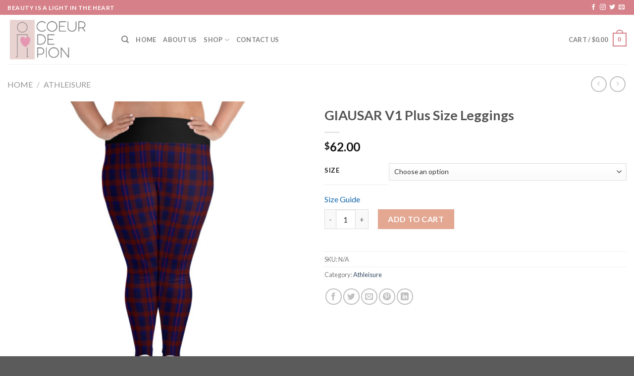

--- FILE ---
content_type: text/html; charset=UTF-8
request_url: https://www.coeurdepion.com/product/giausar-v1-plus-size-leggings/
body_size: 28365
content:
<!DOCTYPE html>
<!--[if IE 9 ]> <html lang="en-US" class="ie9 loading-site no-js"> <![endif]-->
<!--[if IE 8 ]> <html lang="en-US" class="ie8 loading-site no-js"> <![endif]-->
<!--[if (gte IE 9)|!(IE)]><!--><html lang="en-US" class="loading-site no-js"> <!--<![endif]-->
<head>
	<meta charset="UTF-8" />
	<link rel="profile" href="http://gmpg.org/xfn/11" />
	<link rel="pingback" href="https://www.coeurdepion.com/xmlrpc.php" />

	<script>(function(html){html.className = html.className.replace(/\bno-js\b/,'js')})(document.documentElement);</script>
<meta name='robots' content='index, follow, max-image-preview:large, max-snippet:-1, max-video-preview:-1' />
<meta name="viewport" content="width=device-width, initial-scale=1, maximum-scale=1" /><script>window._wca = window._wca || [];</script>

	<!-- This site is optimized with the Yoast SEO plugin v26.5 - https://yoast.com/wordpress/plugins/seo/ -->
	<title>GIAUSAR V1 Plus Size Leggings - Coeur de Pion</title>
	<link rel="canonical" href="https://www.coeurdepion.com/product/giausar-v1-plus-size-leggings/" />
	<meta property="og:locale" content="en_US" />
	<meta property="og:type" content="article" />
	<meta property="og:title" content="GIAUSAR V1 Plus Size Leggings - Coeur de Pion" />
	<meta property="og:description" content="Leggings might just be the most comfortable piece of clothing ever invented, and these plus size leggings are the epitome of comfort, ease, and style. The soft fabric, wide elastic waistband, and flattering fit make these leggings perfect for evening runs, lounging on the couch, or everything in between! • 82% polyester, 18% spandex • [...]" />
	<meta property="og:url" content="https://www.coeurdepion.com/product/giausar-v1-plus-size-leggings/" />
	<meta property="og:site_name" content="Coeur de Pion" />
	<meta property="article:modified_time" content="2022-03-07T03:51:59+00:00" />
	<meta property="og:image" content="https://www.coeurdepion.com/wp-content/uploads/2022/03/all-over-print-plus-size-leggings-white-front-622581425e53a.jpg" />
	<meta property="og:image:width" content="1000" />
	<meta property="og:image:height" content="1000" />
	<meta property="og:image:type" content="image/jpeg" />
	<meta name="twitter:card" content="summary_large_image" />
	<meta name="twitter:label1" content="Est. reading time" />
	<meta name="twitter:data1" content="1 minute" />
	<script type="application/ld+json" class="yoast-schema-graph">{"@context":"https://schema.org","@graph":[{"@type":"WebPage","@id":"https://www.coeurdepion.com/product/giausar-v1-plus-size-leggings/","url":"https://www.coeurdepion.com/product/giausar-v1-plus-size-leggings/","name":"GIAUSAR V1 Plus Size Leggings - Coeur de Pion","isPartOf":{"@id":"https://www.coeurdepion.com/#website"},"primaryImageOfPage":{"@id":"https://www.coeurdepion.com/product/giausar-v1-plus-size-leggings/#primaryimage"},"image":{"@id":"https://www.coeurdepion.com/product/giausar-v1-plus-size-leggings/#primaryimage"},"thumbnailUrl":"https://www.coeurdepion.com/wp-content/uploads/2022/03/all-over-print-plus-size-leggings-white-front-622581425e53a.jpg","datePublished":"2022-03-07T03:51:40+00:00","dateModified":"2022-03-07T03:51:59+00:00","breadcrumb":{"@id":"https://www.coeurdepion.com/product/giausar-v1-plus-size-leggings/#breadcrumb"},"inLanguage":"en-US","potentialAction":[{"@type":"ReadAction","target":["https://www.coeurdepion.com/product/giausar-v1-plus-size-leggings/"]}]},{"@type":"ImageObject","inLanguage":"en-US","@id":"https://www.coeurdepion.com/product/giausar-v1-plus-size-leggings/#primaryimage","url":"https://www.coeurdepion.com/wp-content/uploads/2022/03/all-over-print-plus-size-leggings-white-front-622581425e53a.jpg","contentUrl":"https://www.coeurdepion.com/wp-content/uploads/2022/03/all-over-print-plus-size-leggings-white-front-622581425e53a.jpg","width":1000,"height":1000},{"@type":"BreadcrumbList","@id":"https://www.coeurdepion.com/product/giausar-v1-plus-size-leggings/#breadcrumb","itemListElement":[{"@type":"ListItem","position":1,"name":"Home","item":"https://www.coeurdepion.com/"},{"@type":"ListItem","position":2,"name":"Shop","item":"https://www.coeurdepion.com/shop/"},{"@type":"ListItem","position":3,"name":"GIAUSAR V1 Plus Size Leggings"}]},{"@type":"WebSite","@id":"https://www.coeurdepion.com/#website","url":"https://www.coeurdepion.com/","name":"Coeur de Pion","description":"Boutique : Fashion &amp; Lifestyle","potentialAction":[{"@type":"SearchAction","target":{"@type":"EntryPoint","urlTemplate":"https://www.coeurdepion.com/?s={search_term_string}"},"query-input":{"@type":"PropertyValueSpecification","valueRequired":true,"valueName":"search_term_string"}}],"inLanguage":"en-US"}]}</script>
	<!-- / Yoast SEO plugin. -->


<link rel='dns-prefetch' href='//www.coeurdepion.com' />
<link rel='dns-prefetch' href='//stats.wp.com' />
<link rel='dns-prefetch' href='//capi-automation.s3.us-east-2.amazonaws.com' />
<link rel='dns-prefetch' href='//fonts.googleapis.com' />
<link rel="alternate" type="application/rss+xml" title="Coeur de Pion &raquo; Feed" href="https://www.coeurdepion.com/feed/" />
<link rel="alternate" type="application/rss+xml" title="Coeur de Pion &raquo; Comments Feed" href="https://www.coeurdepion.com/comments/feed/" />
<link rel="alternate" title="oEmbed (JSON)" type="application/json+oembed" href="https://www.coeurdepion.com/wp-json/oembed/1.0/embed?url=https%3A%2F%2Fwww.coeurdepion.com%2Fproduct%2Fgiausar-v1-plus-size-leggings%2F" />
<link rel="alternate" title="oEmbed (XML)" type="text/xml+oembed" href="https://www.coeurdepion.com/wp-json/oembed/1.0/embed?url=https%3A%2F%2Fwww.coeurdepion.com%2Fproduct%2Fgiausar-v1-plus-size-leggings%2F&#038;format=xml" />
		<style>
			.lazyload,
			.lazyloading {
				max-width: 100%;
			}
		</style>
				<!-- This site uses the Google Analytics by MonsterInsights plugin v8.10.0 - Using Analytics tracking - https://www.monsterinsights.com/ -->
							<script
				src="//www.googletagmanager.com/gtag/js?id=UA-182257781-1"  data-cfasync="false" data-wpfc-render="false" type="text/javascript" async></script>
			<script data-cfasync="false" data-wpfc-render="false" type="text/javascript">
				var mi_version = '8.10.0';
				var mi_track_user = true;
				var mi_no_track_reason = '';
				
								var disableStrs = [
															'ga-disable-UA-182257781-1',
									];

				/* Function to detect opted out users */
				function __gtagTrackerIsOptedOut() {
					for (var index = 0; index < disableStrs.length; index++) {
						if (document.cookie.indexOf(disableStrs[index] + '=true') > -1) {
							return true;
						}
					}

					return false;
				}

				/* Disable tracking if the opt-out cookie exists. */
				if (__gtagTrackerIsOptedOut()) {
					for (var index = 0; index < disableStrs.length; index++) {
						window[disableStrs[index]] = true;
					}
				}

				/* Opt-out function */
				function __gtagTrackerOptout() {
					for (var index = 0; index < disableStrs.length; index++) {
						document.cookie = disableStrs[index] + '=true; expires=Thu, 31 Dec 2099 23:59:59 UTC; path=/';
						window[disableStrs[index]] = true;
					}
				}

				if ('undefined' === typeof gaOptout) {
					function gaOptout() {
						__gtagTrackerOptout();
					}
				}
								window.dataLayer = window.dataLayer || [];

				window.MonsterInsightsDualTracker = {
					helpers: {},
					trackers: {},
				};
				if (mi_track_user) {
					function __gtagDataLayer() {
						dataLayer.push(arguments);
					}

					function __gtagTracker(type, name, parameters) {
						if (!parameters) {
							parameters = {};
						}

						if (parameters.send_to) {
							__gtagDataLayer.apply(null, arguments);
							return;
						}

						if (type === 'event') {
							
														parameters.send_to = monsterinsights_frontend.ua;
							__gtagDataLayer(type, name, parameters);
													} else {
							__gtagDataLayer.apply(null, arguments);
						}
					}

					__gtagTracker('js', new Date());
					__gtagTracker('set', {
						'developer_id.dZGIzZG': true,
											});
															__gtagTracker('config', 'UA-182257781-1', {"forceSSL":"true","link_attribution":"true"} );
										window.gtag = __gtagTracker;										(function () {
						/* https://developers.google.com/analytics/devguides/collection/analyticsjs/ */
						/* ga and __gaTracker compatibility shim. */
						var noopfn = function () {
							return null;
						};
						var newtracker = function () {
							return new Tracker();
						};
						var Tracker = function () {
							return null;
						};
						var p = Tracker.prototype;
						p.get = noopfn;
						p.set = noopfn;
						p.send = function () {
							var args = Array.prototype.slice.call(arguments);
							args.unshift('send');
							__gaTracker.apply(null, args);
						};
						var __gaTracker = function () {
							var len = arguments.length;
							if (len === 0) {
								return;
							}
							var f = arguments[len - 1];
							if (typeof f !== 'object' || f === null || typeof f.hitCallback !== 'function') {
								if ('send' === arguments[0]) {
									var hitConverted, hitObject = false, action;
									if ('event' === arguments[1]) {
										if ('undefined' !== typeof arguments[3]) {
											hitObject = {
												'eventAction': arguments[3],
												'eventCategory': arguments[2],
												'eventLabel': arguments[4],
												'value': arguments[5] ? arguments[5] : 1,
											}
										}
									}
									if ('pageview' === arguments[1]) {
										if ('undefined' !== typeof arguments[2]) {
											hitObject = {
												'eventAction': 'page_view',
												'page_path': arguments[2],
											}
										}
									}
									if (typeof arguments[2] === 'object') {
										hitObject = arguments[2];
									}
									if (typeof arguments[5] === 'object') {
										Object.assign(hitObject, arguments[5]);
									}
									if ('undefined' !== typeof arguments[1].hitType) {
										hitObject = arguments[1];
										if ('pageview' === hitObject.hitType) {
											hitObject.eventAction = 'page_view';
										}
									}
									if (hitObject) {
										action = 'timing' === arguments[1].hitType ? 'timing_complete' : hitObject.eventAction;
										hitConverted = mapArgs(hitObject);
										__gtagTracker('event', action, hitConverted);
									}
								}
								return;
							}

							function mapArgs(args) {
								var arg, hit = {};
								var gaMap = {
									'eventCategory': 'event_category',
									'eventAction': 'event_action',
									'eventLabel': 'event_label',
									'eventValue': 'event_value',
									'nonInteraction': 'non_interaction',
									'timingCategory': 'event_category',
									'timingVar': 'name',
									'timingValue': 'value',
									'timingLabel': 'event_label',
									'page': 'page_path',
									'location': 'page_location',
									'title': 'page_title',
								};
								for (arg in args) {
																		if (!(!args.hasOwnProperty(arg) || !gaMap.hasOwnProperty(arg))) {
										hit[gaMap[arg]] = args[arg];
									} else {
										hit[arg] = args[arg];
									}
								}
								return hit;
							}

							try {
								f.hitCallback();
							} catch (ex) {
							}
						};
						__gaTracker.create = newtracker;
						__gaTracker.getByName = newtracker;
						__gaTracker.getAll = function () {
							return [];
						};
						__gaTracker.remove = noopfn;
						__gaTracker.loaded = true;
						window['__gaTracker'] = __gaTracker;
					})();
									} else {
										console.log("");
					(function () {
						function __gtagTracker() {
							return null;
						}

						window['__gtagTracker'] = __gtagTracker;
						window['gtag'] = __gtagTracker;
					})();
									}
			</script>
				<!-- / Google Analytics by MonsterInsights -->
		<style id='wp-img-auto-sizes-contain-inline-css' type='text/css'>
img:is([sizes=auto i],[sizes^="auto," i]){contain-intrinsic-size:3000px 1500px}
/*# sourceURL=wp-img-auto-sizes-contain-inline-css */
</style>
<style id='wp-emoji-styles-inline-css' type='text/css'>

	img.wp-smiley, img.emoji {
		display: inline !important;
		border: none !important;
		box-shadow: none !important;
		height: 1em !important;
		width: 1em !important;
		margin: 0 0.07em !important;
		vertical-align: -0.1em !important;
		background: none !important;
		padding: 0 !important;
	}
/*# sourceURL=wp-emoji-styles-inline-css */
</style>
<style id='wp-block-library-inline-css' type='text/css'>
:root{--wp-block-synced-color:#7a00df;--wp-block-synced-color--rgb:122,0,223;--wp-bound-block-color:var(--wp-block-synced-color);--wp-editor-canvas-background:#ddd;--wp-admin-theme-color:#007cba;--wp-admin-theme-color--rgb:0,124,186;--wp-admin-theme-color-darker-10:#006ba1;--wp-admin-theme-color-darker-10--rgb:0,107,160.5;--wp-admin-theme-color-darker-20:#005a87;--wp-admin-theme-color-darker-20--rgb:0,90,135;--wp-admin-border-width-focus:2px}@media (min-resolution:192dpi){:root{--wp-admin-border-width-focus:1.5px}}.wp-element-button{cursor:pointer}:root .has-very-light-gray-background-color{background-color:#eee}:root .has-very-dark-gray-background-color{background-color:#313131}:root .has-very-light-gray-color{color:#eee}:root .has-very-dark-gray-color{color:#313131}:root .has-vivid-green-cyan-to-vivid-cyan-blue-gradient-background{background:linear-gradient(135deg,#00d084,#0693e3)}:root .has-purple-crush-gradient-background{background:linear-gradient(135deg,#34e2e4,#4721fb 50%,#ab1dfe)}:root .has-hazy-dawn-gradient-background{background:linear-gradient(135deg,#faaca8,#dad0ec)}:root .has-subdued-olive-gradient-background{background:linear-gradient(135deg,#fafae1,#67a671)}:root .has-atomic-cream-gradient-background{background:linear-gradient(135deg,#fdd79a,#004a59)}:root .has-nightshade-gradient-background{background:linear-gradient(135deg,#330968,#31cdcf)}:root .has-midnight-gradient-background{background:linear-gradient(135deg,#020381,#2874fc)}:root{--wp--preset--font-size--normal:16px;--wp--preset--font-size--huge:42px}.has-regular-font-size{font-size:1em}.has-larger-font-size{font-size:2.625em}.has-normal-font-size{font-size:var(--wp--preset--font-size--normal)}.has-huge-font-size{font-size:var(--wp--preset--font-size--huge)}.has-text-align-center{text-align:center}.has-text-align-left{text-align:left}.has-text-align-right{text-align:right}.has-fit-text{white-space:nowrap!important}#end-resizable-editor-section{display:none}.aligncenter{clear:both}.items-justified-left{justify-content:flex-start}.items-justified-center{justify-content:center}.items-justified-right{justify-content:flex-end}.items-justified-space-between{justify-content:space-between}.screen-reader-text{border:0;clip-path:inset(50%);height:1px;margin:-1px;overflow:hidden;padding:0;position:absolute;width:1px;word-wrap:normal!important}.screen-reader-text:focus{background-color:#ddd;clip-path:none;color:#444;display:block;font-size:1em;height:auto;left:5px;line-height:normal;padding:15px 23px 14px;text-decoration:none;top:5px;width:auto;z-index:100000}html :where(.has-border-color){border-style:solid}html :where([style*=border-top-color]){border-top-style:solid}html :where([style*=border-right-color]){border-right-style:solid}html :where([style*=border-bottom-color]){border-bottom-style:solid}html :where([style*=border-left-color]){border-left-style:solid}html :where([style*=border-width]){border-style:solid}html :where([style*=border-top-width]){border-top-style:solid}html :where([style*=border-right-width]){border-right-style:solid}html :where([style*=border-bottom-width]){border-bottom-style:solid}html :where([style*=border-left-width]){border-left-style:solid}html :where(img[class*=wp-image-]){height:auto;max-width:100%}:where(figure){margin:0 0 1em}html :where(.is-position-sticky){--wp-admin--admin-bar--position-offset:var(--wp-admin--admin-bar--height,0px)}@media screen and (max-width:600px){html :where(.is-position-sticky){--wp-admin--admin-bar--position-offset:0px}}

/*# sourceURL=wp-block-library-inline-css */
</style><style id='global-styles-inline-css' type='text/css'>
:root{--wp--preset--aspect-ratio--square: 1;--wp--preset--aspect-ratio--4-3: 4/3;--wp--preset--aspect-ratio--3-4: 3/4;--wp--preset--aspect-ratio--3-2: 3/2;--wp--preset--aspect-ratio--2-3: 2/3;--wp--preset--aspect-ratio--16-9: 16/9;--wp--preset--aspect-ratio--9-16: 9/16;--wp--preset--color--black: #000000;--wp--preset--color--cyan-bluish-gray: #abb8c3;--wp--preset--color--white: #ffffff;--wp--preset--color--pale-pink: #f78da7;--wp--preset--color--vivid-red: #cf2e2e;--wp--preset--color--luminous-vivid-orange: #ff6900;--wp--preset--color--luminous-vivid-amber: #fcb900;--wp--preset--color--light-green-cyan: #7bdcb5;--wp--preset--color--vivid-green-cyan: #00d084;--wp--preset--color--pale-cyan-blue: #8ed1fc;--wp--preset--color--vivid-cyan-blue: #0693e3;--wp--preset--color--vivid-purple: #9b51e0;--wp--preset--gradient--vivid-cyan-blue-to-vivid-purple: linear-gradient(135deg,rgb(6,147,227) 0%,rgb(155,81,224) 100%);--wp--preset--gradient--light-green-cyan-to-vivid-green-cyan: linear-gradient(135deg,rgb(122,220,180) 0%,rgb(0,208,130) 100%);--wp--preset--gradient--luminous-vivid-amber-to-luminous-vivid-orange: linear-gradient(135deg,rgb(252,185,0) 0%,rgb(255,105,0) 100%);--wp--preset--gradient--luminous-vivid-orange-to-vivid-red: linear-gradient(135deg,rgb(255,105,0) 0%,rgb(207,46,46) 100%);--wp--preset--gradient--very-light-gray-to-cyan-bluish-gray: linear-gradient(135deg,rgb(238,238,238) 0%,rgb(169,184,195) 100%);--wp--preset--gradient--cool-to-warm-spectrum: linear-gradient(135deg,rgb(74,234,220) 0%,rgb(151,120,209) 20%,rgb(207,42,186) 40%,rgb(238,44,130) 60%,rgb(251,105,98) 80%,rgb(254,248,76) 100%);--wp--preset--gradient--blush-light-purple: linear-gradient(135deg,rgb(255,206,236) 0%,rgb(152,150,240) 100%);--wp--preset--gradient--blush-bordeaux: linear-gradient(135deg,rgb(254,205,165) 0%,rgb(254,45,45) 50%,rgb(107,0,62) 100%);--wp--preset--gradient--luminous-dusk: linear-gradient(135deg,rgb(255,203,112) 0%,rgb(199,81,192) 50%,rgb(65,88,208) 100%);--wp--preset--gradient--pale-ocean: linear-gradient(135deg,rgb(255,245,203) 0%,rgb(182,227,212) 50%,rgb(51,167,181) 100%);--wp--preset--gradient--electric-grass: linear-gradient(135deg,rgb(202,248,128) 0%,rgb(113,206,126) 100%);--wp--preset--gradient--midnight: linear-gradient(135deg,rgb(2,3,129) 0%,rgb(40,116,252) 100%);--wp--preset--font-size--small: 13px;--wp--preset--font-size--medium: 20px;--wp--preset--font-size--large: 36px;--wp--preset--font-size--x-large: 42px;--wp--preset--spacing--20: 0.44rem;--wp--preset--spacing--30: 0.67rem;--wp--preset--spacing--40: 1rem;--wp--preset--spacing--50: 1.5rem;--wp--preset--spacing--60: 2.25rem;--wp--preset--spacing--70: 3.38rem;--wp--preset--spacing--80: 5.06rem;--wp--preset--shadow--natural: 6px 6px 9px rgba(0, 0, 0, 0.2);--wp--preset--shadow--deep: 12px 12px 50px rgba(0, 0, 0, 0.4);--wp--preset--shadow--sharp: 6px 6px 0px rgba(0, 0, 0, 0.2);--wp--preset--shadow--outlined: 6px 6px 0px -3px rgb(255, 255, 255), 6px 6px rgb(0, 0, 0);--wp--preset--shadow--crisp: 6px 6px 0px rgb(0, 0, 0);}:where(.is-layout-flex){gap: 0.5em;}:where(.is-layout-grid){gap: 0.5em;}body .is-layout-flex{display: flex;}.is-layout-flex{flex-wrap: wrap;align-items: center;}.is-layout-flex > :is(*, div){margin: 0;}body .is-layout-grid{display: grid;}.is-layout-grid > :is(*, div){margin: 0;}:where(.wp-block-columns.is-layout-flex){gap: 2em;}:where(.wp-block-columns.is-layout-grid){gap: 2em;}:where(.wp-block-post-template.is-layout-flex){gap: 1.25em;}:where(.wp-block-post-template.is-layout-grid){gap: 1.25em;}.has-black-color{color: var(--wp--preset--color--black) !important;}.has-cyan-bluish-gray-color{color: var(--wp--preset--color--cyan-bluish-gray) !important;}.has-white-color{color: var(--wp--preset--color--white) !important;}.has-pale-pink-color{color: var(--wp--preset--color--pale-pink) !important;}.has-vivid-red-color{color: var(--wp--preset--color--vivid-red) !important;}.has-luminous-vivid-orange-color{color: var(--wp--preset--color--luminous-vivid-orange) !important;}.has-luminous-vivid-amber-color{color: var(--wp--preset--color--luminous-vivid-amber) !important;}.has-light-green-cyan-color{color: var(--wp--preset--color--light-green-cyan) !important;}.has-vivid-green-cyan-color{color: var(--wp--preset--color--vivid-green-cyan) !important;}.has-pale-cyan-blue-color{color: var(--wp--preset--color--pale-cyan-blue) !important;}.has-vivid-cyan-blue-color{color: var(--wp--preset--color--vivid-cyan-blue) !important;}.has-vivid-purple-color{color: var(--wp--preset--color--vivid-purple) !important;}.has-black-background-color{background-color: var(--wp--preset--color--black) !important;}.has-cyan-bluish-gray-background-color{background-color: var(--wp--preset--color--cyan-bluish-gray) !important;}.has-white-background-color{background-color: var(--wp--preset--color--white) !important;}.has-pale-pink-background-color{background-color: var(--wp--preset--color--pale-pink) !important;}.has-vivid-red-background-color{background-color: var(--wp--preset--color--vivid-red) !important;}.has-luminous-vivid-orange-background-color{background-color: var(--wp--preset--color--luminous-vivid-orange) !important;}.has-luminous-vivid-amber-background-color{background-color: var(--wp--preset--color--luminous-vivid-amber) !important;}.has-light-green-cyan-background-color{background-color: var(--wp--preset--color--light-green-cyan) !important;}.has-vivid-green-cyan-background-color{background-color: var(--wp--preset--color--vivid-green-cyan) !important;}.has-pale-cyan-blue-background-color{background-color: var(--wp--preset--color--pale-cyan-blue) !important;}.has-vivid-cyan-blue-background-color{background-color: var(--wp--preset--color--vivid-cyan-blue) !important;}.has-vivid-purple-background-color{background-color: var(--wp--preset--color--vivid-purple) !important;}.has-black-border-color{border-color: var(--wp--preset--color--black) !important;}.has-cyan-bluish-gray-border-color{border-color: var(--wp--preset--color--cyan-bluish-gray) !important;}.has-white-border-color{border-color: var(--wp--preset--color--white) !important;}.has-pale-pink-border-color{border-color: var(--wp--preset--color--pale-pink) !important;}.has-vivid-red-border-color{border-color: var(--wp--preset--color--vivid-red) !important;}.has-luminous-vivid-orange-border-color{border-color: var(--wp--preset--color--luminous-vivid-orange) !important;}.has-luminous-vivid-amber-border-color{border-color: var(--wp--preset--color--luminous-vivid-amber) !important;}.has-light-green-cyan-border-color{border-color: var(--wp--preset--color--light-green-cyan) !important;}.has-vivid-green-cyan-border-color{border-color: var(--wp--preset--color--vivid-green-cyan) !important;}.has-pale-cyan-blue-border-color{border-color: var(--wp--preset--color--pale-cyan-blue) !important;}.has-vivid-cyan-blue-border-color{border-color: var(--wp--preset--color--vivid-cyan-blue) !important;}.has-vivid-purple-border-color{border-color: var(--wp--preset--color--vivid-purple) !important;}.has-vivid-cyan-blue-to-vivid-purple-gradient-background{background: var(--wp--preset--gradient--vivid-cyan-blue-to-vivid-purple) !important;}.has-light-green-cyan-to-vivid-green-cyan-gradient-background{background: var(--wp--preset--gradient--light-green-cyan-to-vivid-green-cyan) !important;}.has-luminous-vivid-amber-to-luminous-vivid-orange-gradient-background{background: var(--wp--preset--gradient--luminous-vivid-amber-to-luminous-vivid-orange) !important;}.has-luminous-vivid-orange-to-vivid-red-gradient-background{background: var(--wp--preset--gradient--luminous-vivid-orange-to-vivid-red) !important;}.has-very-light-gray-to-cyan-bluish-gray-gradient-background{background: var(--wp--preset--gradient--very-light-gray-to-cyan-bluish-gray) !important;}.has-cool-to-warm-spectrum-gradient-background{background: var(--wp--preset--gradient--cool-to-warm-spectrum) !important;}.has-blush-light-purple-gradient-background{background: var(--wp--preset--gradient--blush-light-purple) !important;}.has-blush-bordeaux-gradient-background{background: var(--wp--preset--gradient--blush-bordeaux) !important;}.has-luminous-dusk-gradient-background{background: var(--wp--preset--gradient--luminous-dusk) !important;}.has-pale-ocean-gradient-background{background: var(--wp--preset--gradient--pale-ocean) !important;}.has-electric-grass-gradient-background{background: var(--wp--preset--gradient--electric-grass) !important;}.has-midnight-gradient-background{background: var(--wp--preset--gradient--midnight) !important;}.has-small-font-size{font-size: var(--wp--preset--font-size--small) !important;}.has-medium-font-size{font-size: var(--wp--preset--font-size--medium) !important;}.has-large-font-size{font-size: var(--wp--preset--font-size--large) !important;}.has-x-large-font-size{font-size: var(--wp--preset--font-size--x-large) !important;}
/*# sourceURL=global-styles-inline-css */
</style>

<style id='classic-theme-styles-inline-css' type='text/css'>
/*! This file is auto-generated */
.wp-block-button__link{color:#fff;background-color:#32373c;border-radius:9999px;box-shadow:none;text-decoration:none;padding:calc(.667em + 2px) calc(1.333em + 2px);font-size:1.125em}.wp-block-file__button{background:#32373c;color:#fff;text-decoration:none}
/*# sourceURL=/wp-includes/css/classic-themes.min.css */
</style>
<link rel='stylesheet' id='photoswipe-css' href='https://www.coeurdepion.com/wp-content/plugins/woocommerce/assets/css/photoswipe/photoswipe.min.css?ver=10.4.3' type='text/css' media='all' />
<link rel='stylesheet' id='photoswipe-default-skin-css' href='https://www.coeurdepion.com/wp-content/plugins/woocommerce/assets/css/photoswipe/default-skin/default-skin.min.css?ver=10.4.3' type='text/css' media='all' />
<style id='woocommerce-inline-inline-css' type='text/css'>
.woocommerce form .form-row .required { visibility: visible; }
/*# sourceURL=woocommerce-inline-inline-css */
</style>
<link rel='stylesheet' id='printful-product-size-guide-css' href='https://www.coeurdepion.com/wp-content/plugins/printful-shipping-for-woocommerce/includes/../assets/css/size-guide.css?ver=1' type='text/css' media='all' />
<link rel='stylesheet' id='flatsome-icons-css' href='https://www.coeurdepion.com/wp-content/themes/flatsome/assets/css/fl-icons.css?ver=3.3' type='text/css' media='all' />
<link rel='stylesheet' id='flatsome-main-css' href='https://www.coeurdepion.com/wp-content/themes/flatsome/assets/css/flatsome.css?ver=3.10.0' type='text/css' media='all' />
<link rel='stylesheet' id='flatsome-shop-css' href='https://www.coeurdepion.com/wp-content/themes/flatsome/assets/css/flatsome-shop.css?ver=3.10.0' type='text/css' media='all' />
<link rel='stylesheet' id='flatsome-style-css' href='https://www.coeurdepion.com/wp-content/themes/flatsome/style.css?ver=3.10.0' type='text/css' media='all' />
<link rel='stylesheet' id='flatsome-googlefonts-css' href='//fonts.googleapis.com/css?family=Lato%3Aregular%2C700%2C400%2C700%7CDancing+Script%3Aregular%2C400&#038;display=swap&#038;ver=3.9' type='text/css' media='all' />
<script type="text/javascript" src="https://www.coeurdepion.com/wp-content/plugins/google-analytics-premium/assets/js/frontend-gtag.min.js?ver=8.10.0" id="monsterinsights-frontend-script-js"></script>
<script data-cfasync="false" data-wpfc-render="false" type="text/javascript" id='monsterinsights-frontend-script-js-extra'>/* <![CDATA[ */
var monsterinsights_frontend = {"js_events_tracking":"true","download_extensions":"doc,pdf,ppt,zip,xls,docx,pptx,xlsx,jpg,jpeg,png,mp3,wav,mp4,mov","inbound_paths":"[{\"path\":\"\\\/go\\\/\",\"label\":\"affiliate\"},{\"path\":\"\\\/recommend\\\/\",\"label\":\"affiliate\"}]","home_url":"https:\/\/www.coeurdepion.com","hash_tracking":"false","ua":"UA-182257781-1","v4_id":""};/* ]]> */
</script>
<script type="text/javascript" src="https://www.coeurdepion.com/wp-includes/js/jquery/jquery.min.js?ver=3.7.1" id="jquery-core-js"></script>
<script type="text/javascript" src="https://www.coeurdepion.com/wp-includes/js/jquery/jquery-migrate.min.js?ver=3.4.1" id="jquery-migrate-js"></script>
<script type="text/javascript" src="https://www.coeurdepion.com/wp-content/plugins/woocommerce/assets/js/jquery-blockui/jquery.blockUI.min.js?ver=2.7.0-wc.10.4.3" id="wc-jquery-blockui-js" defer="defer" data-wp-strategy="defer"></script>
<script type="text/javascript" id="wc-add-to-cart-js-extra">
/* <![CDATA[ */
var wc_add_to_cart_params = {"ajax_url":"/wp-admin/admin-ajax.php","wc_ajax_url":"/?wc-ajax=%%endpoint%%","i18n_view_cart":"View cart","cart_url":"https://www.coeurdepion.com/cart/","is_cart":"","cart_redirect_after_add":"no"};
//# sourceURL=wc-add-to-cart-js-extra
/* ]]> */
</script>
<script type="text/javascript" src="https://www.coeurdepion.com/wp-content/plugins/woocommerce/assets/js/frontend/add-to-cart.min.js?ver=10.4.3" id="wc-add-to-cart-js" defer="defer" data-wp-strategy="defer"></script>
<script type="text/javascript" src="https://www.coeurdepion.com/wp-content/plugins/woocommerce/assets/js/photoswipe/photoswipe.min.js?ver=4.1.1-wc.10.4.3" id="wc-photoswipe-js" defer="defer" data-wp-strategy="defer"></script>
<script type="text/javascript" src="https://www.coeurdepion.com/wp-content/plugins/woocommerce/assets/js/photoswipe/photoswipe-ui-default.min.js?ver=4.1.1-wc.10.4.3" id="wc-photoswipe-ui-default-js" defer="defer" data-wp-strategy="defer"></script>
<script type="text/javascript" id="wc-single-product-js-extra">
/* <![CDATA[ */
var wc_single_product_params = {"i18n_required_rating_text":"Please select a rating","i18n_rating_options":["1 of 5 stars","2 of 5 stars","3 of 5 stars","4 of 5 stars","5 of 5 stars"],"i18n_product_gallery_trigger_text":"View full-screen image gallery","review_rating_required":"yes","flexslider":{"rtl":false,"animation":"slide","smoothHeight":true,"directionNav":false,"controlNav":"thumbnails","slideshow":false,"animationSpeed":500,"animationLoop":false,"allowOneSlide":false},"zoom_enabled":"","zoom_options":[],"photoswipe_enabled":"1","photoswipe_options":{"shareEl":false,"closeOnScroll":false,"history":false,"hideAnimationDuration":0,"showAnimationDuration":0},"flexslider_enabled":""};
//# sourceURL=wc-single-product-js-extra
/* ]]> */
</script>
<script type="text/javascript" src="https://www.coeurdepion.com/wp-content/plugins/woocommerce/assets/js/frontend/single-product.min.js?ver=10.4.3" id="wc-single-product-js" defer="defer" data-wp-strategy="defer"></script>
<script type="text/javascript" src="https://www.coeurdepion.com/wp-content/plugins/woocommerce/assets/js/js-cookie/js.cookie.min.js?ver=2.1.4-wc.10.4.3" id="wc-js-cookie-js" defer="defer" data-wp-strategy="defer"></script>
<script type="text/javascript" id="woocommerce-js-extra">
/* <![CDATA[ */
var woocommerce_params = {"ajax_url":"/wp-admin/admin-ajax.php","wc_ajax_url":"/?wc-ajax=%%endpoint%%","i18n_password_show":"Show password","i18n_password_hide":"Hide password"};
//# sourceURL=woocommerce-js-extra
/* ]]> */
</script>
<script type="text/javascript" src="https://www.coeurdepion.com/wp-content/plugins/woocommerce/assets/js/frontend/woocommerce.min.js?ver=10.4.3" id="woocommerce-js" defer="defer" data-wp-strategy="defer"></script>
<script type="text/javascript" id="printful-product-size-guide-js-extra">
/* <![CDATA[ */
var pfGlobal = {"sg_modal_title":"","sg_modal_text_color":"","sg_modal_background_color":"","sg_tab_background_color":"","sg_active_tab_background_color":"","sg_primary_unit":"","sg_data_raw":"{\"locale\":\"en_US\",\"availableSizes\":[\"2XL\",\"3XL\",\"4XL\",\"5XL\",\"6XL\"],\"modelMeasurements\":{\"description\":\"\u003Cp\u003EThis size guide shows body measurements. We suggest ordering a size down when your measurements are between sizes.\u003C\\/p\u003E\",\"imageDescription\":\"\u003Cp\u003EFor all horizontal measurements, please keep the tape measure parallel to the ground.\u003C\\/p\u003E\\n\u003Cp\u003E\u00a0\u003C\\/p\u003E\\n\u003Cp\u003E\u003Cstrong\u003EA Waist\u003C\\/strong\u003E\u003C\\/p\u003E\\n\u003Cp\u003EPlace the tape on the narrowest part of the waist and measure around.\u003C\\/p\u003E\\n\u003Cp\u003E\u00a0\u003C\\/p\u003E\\n\u003Cp\u003E\u003Cstrong\u003EB Hips\u003C\\/strong\u003E\u003C\\/p\u003E\\n\u003Cp\u003EPut the beginning of the tape measure on one hip and bring the tape across the fullest part of the hips back to where you started measuring.\u003C\\/p\u003E\",\"modelDescription\":\"\",\"sizeTableDescription\":\"\",\"sizeTableRows\":[{\"unit\":\"inch\",\"unitName\":\"Inches\",\"title\":\"Waist\",\"sizes\":{\"2XL\":[37.8,39.37],\"3XL\":[40.94,42.52],\"4XL\":[44.09,45.67],\"5XL\":[47.24,48.82],\"6XL\":[50.39,51.97]}},{\"unit\":\"centimeter\",\"unitName\":\"Centimeters\",\"title\":\"Waist\",\"sizes\":{\"2XL\":[96.012,100],\"3XL\":[103.988,108.001],\"4XL\":[111.989,116.002],\"5XL\":[119.99,124.003],\"6XL\":[127.991,132.004]}},{\"unit\":\"inch\",\"unitName\":\"Inches\",\"title\":\"Hips\",\"sizes\":{\"2XL\":[48.03,49.61],\"3XL\":[51.18,52.76],\"4XL\":[54.33,55.91],\"5XL\":[57.48,59.06],\"6XL\":[60.63,62.2]}},{\"unit\":\"centimeter\",\"unitName\":\"Centimeters\",\"title\":\"Hips\",\"sizes\":{\"2XL\":[121.996,126.009],\"3XL\":[129.997,134.01],\"4XL\":[137.998,142.011],\"5XL\":[145.999,150.012],\"6XL\":[154,157.988]}}],\"imageId\":1565,\"imageUrl\":\"https:\\/\\/www.coeurdepion.com\\/wp-content\\/uploads\\/2022\\/03\\/1564_model_size_guide.png\"},\"productMeasurements\":{\"description\":\"\u003Cp\u003EThis size guide shows product measurements taken when products are laid flat. Actual product measurements may vary by up to 1\\\" because they\u2019re custom-made by hand.\u003C\\/p\u003E\",\"imageDescription\":\"\u003Cp\u003E\u003Cstrong\u003EA\u003C\\/strong\u003E\u00a01\\/2 waist width\u003C\\/p\u003E\\n\u003Cp\u003E\u003Cstrong\u003EB\u003C\\/strong\u003E\u00a0Inseam length\u003C\\/p\u003E\\n\u003Cp\u003E\u003Cstrong\u003EC\u003C\\/strong\u003E\u00a0front rise\u003C\\/p\u003E\",\"sizeTableDescription\":\"\",\"internationalSizeTableDescription\":\"\",\"sizeTableRows\":[{\"unit\":\"inch\",\"unitName\":\"Inches\",\"title\":\"A\",\"sizes\":{\"2XL\":[14.57],\"3XL\":[16.14],\"4XL\":[17.72],\"5XL\":[19.29],\"6XL\":[20.87]}},{\"unit\":\"centimeter\",\"unitName\":\"Centimeters\",\"title\":\"A\",\"sizes\":{\"2XL\":[37.008],\"3XL\":[40.996],\"4XL\":[45.009],\"5XL\":[48.997],\"6XL\":[53.01]}},{\"unit\":\"inch\",\"unitName\":\"Inches\",\"title\":\"B\",\"sizes\":{\"2XL\":[28.35],\"3XL\":[28.74],\"4XL\":[29.13],\"5XL\":[29.53],\"6XL\":[29.92]}},{\"unit\":\"centimeter\",\"unitName\":\"Centimeters\",\"title\":\"B\",\"sizes\":{\"2XL\":[72.009],\"3XL\":[73],\"4XL\":[73.99],\"5XL\":[75.006],\"6XL\":[75.997]}},{\"unit\":\"inch\",\"unitName\":\"Inches\",\"title\":\"C\",\"sizes\":{\"2XL\":[13.39],\"3XL\":[14.17],\"4XL\":[14.96],\"5XL\":[16.14],\"6XL\":[17.32]}},{\"unit\":\"centimeter\",\"unitName\":\"Centimeters\",\"title\":\"C\",\"sizes\":{\"2XL\":[34.011],\"3XL\":[35.992],\"4XL\":[37.998],\"5XL\":[40.996],\"6XL\":[43.993]}}],\"internationalSizeTableRows\":[],\"imageId\":1566,\"imageUrl\":\"https:\\/\\/www.coeurdepion.com\\/wp-content\\/uploads\\/2022\\/03\\/1564_product_size_guide.png\"}}","sg_tab_title_person":"Measure yourself","sg_tab_title_product":"Product measurements","sg_table_header_size":"Size","sg_unit_translations":"{\"inch\":\"Inches\",\"centimeter\":\"Centimeters\"}"};
//# sourceURL=printful-product-size-guide-js-extra
/* ]]> */
</script>
<script type="text/javascript" src="https://www.coeurdepion.com/wp-content/plugins/printful-shipping-for-woocommerce/includes/../assets/js/product-size-guide.js?ver=6.9" id="printful-product-size-guide-js"></script>
<script type="text/javascript" src="https://stats.wp.com/s-202605.js" id="woocommerce-analytics-js" defer="defer" data-wp-strategy="defer"></script>
<link rel="https://api.w.org/" href="https://www.coeurdepion.com/wp-json/" /><link rel="alternate" title="JSON" type="application/json" href="https://www.coeurdepion.com/wp-json/wp/v2/product/1564" /><link rel="EditURI" type="application/rsd+xml" title="RSD" href="https://www.coeurdepion.com/xmlrpc.php?rsd" />
<meta name="generator" content="WordPress 6.9" />
<meta name="generator" content="WooCommerce 10.4.3" />
<link rel='shortlink' href='https://www.coeurdepion.com/?p=1564' />
	<style>img#wpstats{display:none}</style>
				<script>
			document.documentElement.className = document.documentElement.className.replace('no-js', 'js');
		</script>
				<style>
			.no-js img.lazyload {
				display: none;
			}

			figure.wp-block-image img.lazyloading {
				min-width: 150px;
			}

			.lazyload,
			.lazyloading {
				--smush-placeholder-width: 100px;
				--smush-placeholder-aspect-ratio: 1/1;
				width: var(--smush-image-width, var(--smush-placeholder-width)) !important;
				aspect-ratio: var(--smush-image-aspect-ratio, var(--smush-placeholder-aspect-ratio)) !important;
			}

						.lazyload, .lazyloading {
				opacity: 0;
			}

			.lazyloaded {
				opacity: 1;
				transition: opacity 400ms;
				transition-delay: 0ms;
			}

					</style>
		<style>.bg{opacity: 0; transition: opacity 1s; -webkit-transition: opacity 1s;} .bg-loaded{opacity: 1;}</style><!--[if IE]><link rel="stylesheet" type="text/css" href="https://www.coeurdepion.com/wp-content/themes/flatsome/assets/css/ie-fallback.css"><script src="//cdnjs.cloudflare.com/ajax/libs/html5shiv/3.6.1/html5shiv.js"></script><script>var head = document.getElementsByTagName('head')[0],style = document.createElement('style');style.type = 'text/css';style.styleSheet.cssText = ':before,:after{content:none !important';head.appendChild(style);setTimeout(function(){head.removeChild(style);}, 0);</script><script src="https://www.coeurdepion.com/wp-content/themes/flatsome/assets/libs/ie-flexibility.js"></script><![endif]-->	<noscript><style>.woocommerce-product-gallery{ opacity: 1 !important; }</style></noscript>
				<script  type="text/javascript">
				!function(f,b,e,v,n,t,s){if(f.fbq)return;n=f.fbq=function(){n.callMethod?
					n.callMethod.apply(n,arguments):n.queue.push(arguments)};if(!f._fbq)f._fbq=n;
					n.push=n;n.loaded=!0;n.version='2.0';n.queue=[];t=b.createElement(e);t.async=!0;
					t.src=v;s=b.getElementsByTagName(e)[0];s.parentNode.insertBefore(t,s)}(window,
					document,'script','https://connect.facebook.net/en_US/fbevents.js');
			</script>
			<!-- WooCommerce Facebook Integration Begin -->
			<script  type="text/javascript">

				fbq('init', '699302164024104', {}, {
    "agent": "woocommerce_2-10.4.3-3.5.15"
});

				document.addEventListener( 'DOMContentLoaded', function() {
					// Insert placeholder for events injected when a product is added to the cart through AJAX.
					document.body.insertAdjacentHTML( 'beforeend', '<div class=\"wc-facebook-pixel-event-placeholder\"></div>' );
				}, false );

			</script>
			<!-- WooCommerce Facebook Integration End -->
			<link rel="icon" href="https://www.coeurdepion.com/wp-content/uploads/2019/11/cropped-cdp_siteimage-32x32.png" sizes="32x32" />
<link rel="icon" href="https://www.coeurdepion.com/wp-content/uploads/2019/11/cropped-cdp_siteimage-192x192.png" sizes="192x192" />
<link rel="apple-touch-icon" href="https://www.coeurdepion.com/wp-content/uploads/2019/11/cropped-cdp_siteimage-180x180.png" />
<meta name="msapplication-TileImage" content="https://www.coeurdepion.com/wp-content/uploads/2019/11/cropped-cdp_siteimage-270x270.png" />
<style id="custom-css" type="text/css">:root {--primary-color: #d68189;}.full-width .ubermenu-nav, .container, .row{max-width: 1370px}.row.row-collapse{max-width: 1340px}.row.row-small{max-width: 1362.5px}.row.row-large{max-width: 1400px}.header-main{height: 100px}#logo img{max-height: 100px}#logo{width:200px;}.header-top{min-height: 30px}.has-transparent + .page-title:first-of-type,.has-transparent + #main > .page-title,.has-transparent + #main > div > .page-title,.has-transparent + #main .page-header-wrapper:first-of-type .page-title{padding-top: 130px;}.header.show-on-scroll,.stuck .header-main{height:70px!important}.stuck #logo img{max-height: 70px!important}.header-bottom {background-color: #f1f1f1}@media (max-width: 549px) {.header-main{height: 70px}#logo img{max-height: 70px}}/* Color */.accordion-title.active, .has-icon-bg .icon .icon-inner,.logo a, .primary.is-underline, .primary.is-link, .badge-outline .badge-inner, .nav-outline > li.active> a,.nav-outline >li.active > a, .cart-icon strong,[data-color='primary'], .is-outline.primary{color: #d68189;}/* Color !important */[data-text-color="primary"]{color: #d68189!important;}/* Background Color */[data-text-bg="primary"]{background-color: #d68189;}/* Background */.scroll-to-bullets a,.featured-title, .label-new.menu-item > a:after, .nav-pagination > li > .current,.nav-pagination > li > span:hover,.nav-pagination > li > a:hover,.has-hover:hover .badge-outline .badge-inner,button[type="submit"], .button.wc-forward:not(.checkout):not(.checkout-button), .button.submit-button, .button.primary:not(.is-outline),.featured-table .title,.is-outline:hover, .has-icon:hover .icon-label,.nav-dropdown-bold .nav-column li > a:hover, .nav-dropdown.nav-dropdown-bold > li > a:hover, .nav-dropdown-bold.dark .nav-column li > a:hover, .nav-dropdown.nav-dropdown-bold.dark > li > a:hover, .is-outline:hover, .tagcloud a:hover,.grid-tools a, input[type='submit']:not(.is-form), .box-badge:hover .box-text, input.button.alt,.nav-box > li > a:hover,.nav-box > li.active > a,.nav-pills > li.active > a ,.current-dropdown .cart-icon strong, .cart-icon:hover strong, .nav-line-bottom > li > a:before, .nav-line-grow > li > a:before, .nav-line > li > a:before,.banner, .header-top, .slider-nav-circle .flickity-prev-next-button:hover svg, .slider-nav-circle .flickity-prev-next-button:hover .arrow, .primary.is-outline:hover, .button.primary:not(.is-outline), input[type='submit'].primary, input[type='submit'].primary, input[type='reset'].button, input[type='button'].primary, .badge-inner{background-color: #d68189;}/* Border */.nav-vertical.nav-tabs > li.active > a,.scroll-to-bullets a.active,.nav-pagination > li > .current,.nav-pagination > li > span:hover,.nav-pagination > li > a:hover,.has-hover:hover .badge-outline .badge-inner,.accordion-title.active,.featured-table,.is-outline:hover, .tagcloud a:hover,blockquote, .has-border, .cart-icon strong:after,.cart-icon strong,.blockUI:before, .processing:before,.loading-spin, .slider-nav-circle .flickity-prev-next-button:hover svg, .slider-nav-circle .flickity-prev-next-button:hover .arrow, .primary.is-outline:hover{border-color: #d68189}.nav-tabs > li.active > a{border-top-color: #d68189}.widget_shopping_cart_content .blockUI.blockOverlay:before { border-left-color: #d68189 }.woocommerce-checkout-review-order .blockUI.blockOverlay:before { border-left-color: #d68189 }/* Fill */.slider .flickity-prev-next-button:hover svg,.slider .flickity-prev-next-button:hover .arrow{fill: #d68189;}body{font-family:"Lato", sans-serif}body{font-weight: 400}.nav > li > a {font-family:"Lato", sans-serif;}.nav > li > a {font-weight: 700;}h1,h2,h3,h4,h5,h6,.heading-font, .off-canvas-center .nav-sidebar.nav-vertical > li > a{font-family: "Lato", sans-serif;}h1,h2,h3,h4,h5,h6,.heading-font,.banner h1,.banner h2{font-weight: 700;}.alt-font{font-family: "Dancing Script", sans-serif;}.alt-font{font-weight: 400!important;}.shop-page-title.featured-title .title-overlay{background-color: rgba(0,0,0,0.3);}.products.has-equal-box-heights .box-image {padding-top: 100%;}.shop-page-title.featured-title .title-bg{ background-image: url(https://www.coeurdepion.com/wp-content/uploads/2022/03/all-over-print-plus-size-leggings-white-front-622581425e53a.jpg)!important;}@media screen and (min-width: 550px){.products .box-vertical .box-image{min-width: 300px!important;width: 300px!important;}}.page-title-small + main .product-container > .row{padding-top:0;}.label-new.menu-item > a:after{content:"New";}.label-hot.menu-item > a:after{content:"Hot";}.label-sale.menu-item > a:after{content:"Sale";}.label-popular.menu-item > a:after{content:"Popular";}</style>    <meta name="google-site-verification" content="kF3vwtCjqTY8G1cLgU2X9MpMpBmpV5e8oBxyYU3UuPY" />
    <!-- Facebook Pixel Code -->
<script>
  !function(f,b,e,v,n,t,s)
  {if(f.fbq)return;n=f.fbq=function(){n.callMethod?
  n.callMethod.apply(n,arguments):n.queue.push(arguments)};
  if(!f._fbq)f._fbq=n;n.push=n;n.loaded=!0;n.version='2.0';
  n.queue=[];t=b.createElement(e);t.async=!0;
  t.src=v;s=b.getElementsByTagName(e)[0];
  s.parentNode.insertBefore(t,s)}(window, document,'script',
  'https://connect.facebook.net/en_US/fbevents.js');
  fbq('init', '2130249957282371');
  fbq('track', 'PageView');
</script>
<noscript><img height="1" width="1" style="display:none"
  src="https://www.facebook.com/tr?id=2130249957282371&ev=PageView&noscript=1"
/></noscript>
<!-- End Facebook Pixel Code -->

<link rel='stylesheet' id='wc-blocks-style-css' href='https://www.coeurdepion.com/wp-content/plugins/woocommerce/assets/client/blocks/wc-blocks.css?ver=wc-10.4.3' type='text/css' media='all' />
<link rel='stylesheet' id='select2-css' href='https://www.coeurdepion.com/wp-content/plugins/woocommerce/assets/css/select2.css?ver=10.4.3' type='text/css' media='all' />
</head>

<body class="wp-singular product-template-default single single-product postid-1564 wp-theme-flatsome theme-flatsome woocommerce woocommerce-page woocommerce-no-js lightbox nav-dropdown-has-arrow">


<a class="skip-link screen-reader-text" href="#main">Skip to content</a>

<div id="wrapper">

	
	<header id="header" class="header has-sticky sticky-jump">
		<div class="header-wrapper">
			<div id="top-bar" class="header-top hide-for-sticky nav-dark">
    <div class="flex-row container">
      <div class="flex-col hide-for-medium flex-left">
          <ul class="nav nav-left medium-nav-center nav-small  nav-divided">
              <li class="html custom html_topbar_left"><strong class="uppercase">Beauty is a light in the heart</strong></li>          </ul>
      </div><!-- flex-col left -->

      <div class="flex-col hide-for-medium flex-center">
          <ul class="nav nav-center nav-small  nav-divided">
                        </ul>
      </div><!-- center -->

      <div class="flex-col hide-for-medium flex-right">
         <ul class="nav top-bar-nav nav-right nav-small  nav-divided">
              <li class="html header-social-icons ml-0">
	<div class="social-icons follow-icons" ><a href="http://www.facebook.com/coeurdepion" target="_blank" data-label="Facebook"  rel="noopener noreferrer nofollow" class="icon plain facebook tooltip" title="Follow on Facebook"><i class="icon-facebook" ></i></a><a href="http://www.instagram.com/coeurdepion" target="_blank" rel="noopener noreferrer nofollow" data-label="Instagram" class="icon plain  instagram tooltip" title="Follow on Instagram"><i class="icon-instagram" ></i></a><a href="http://www.twitter.com/coeurdepion" target="_blank"  data-label="Twitter"  rel="noopener noreferrer nofollow" class="icon plain  twitter tooltip" title="Follow on Twitter"><i class="icon-twitter" ></i></a><a href="mailto:boutique@coeurdepion.com" data-label="E-mail"  rel="nofollow" class="icon plain  email tooltip" title="Send us an email"><i class="icon-envelop" ></i></a></div></li>          </ul>
      </div><!-- .flex-col right -->

            <div class="flex-col show-for-medium flex-grow">
          <ul class="nav nav-center nav-small mobile-nav  nav-divided">
              <li class="html custom html_topbar_left"><strong class="uppercase">Beauty is a light in the heart</strong></li>          </ul>
      </div>
      
    </div><!-- .flex-row -->
</div><!-- #header-top -->
<div id="masthead" class="header-main ">
      <div class="header-inner flex-row container logo-left medium-logo-center" role="navigation">

          <!-- Logo -->
          <div id="logo" class="flex-col logo">
            <!-- Header logo -->
<a href="https://www.coeurdepion.com/" title="Coeur de Pion - Boutique : Fashion &amp; Lifestyle" rel="home">
    <img width="200" height="100" data-src="https://www.coeurdepion.com/wp-content/uploads/2018/11/Coeur-de-Pion-Logo-Horizontal.png" class="header_logo header-logo lazyload" alt="Coeur de Pion" src="[data-uri]" style="--smush-placeholder-width: 200px; --smush-placeholder-aspect-ratio: 200/100;" /><img  width="200" height="100" data-src="https://www.coeurdepion.com/wp-content/uploads/2018/11/Coeur-de-Pion-Logo-Horizontal.png" class="header-logo-dark lazyload" alt="Coeur de Pion" src="[data-uri]" style="--smush-placeholder-width: 200px; --smush-placeholder-aspect-ratio: 200/100;" /></a>
          </div>

          <!-- Mobile Left Elements -->
          <div class="flex-col show-for-medium flex-left">
            <ul class="mobile-nav nav nav-left ">
              <li class="nav-icon has-icon">
  		<a href="#" data-open="#main-menu" data-pos="left" data-bg="main-menu-overlay" data-color="" class="is-small" aria-label="Menu" aria-controls="main-menu" aria-expanded="false">
		
		  <i class="icon-menu" ></i>
		  		</a>
	</li>            </ul>
          </div>

          <!-- Left Elements -->
          <div class="flex-col hide-for-medium flex-left
            flex-grow">
            <ul class="header-nav header-nav-main nav nav-left  nav-uppercase" >
              <li class="header-search header-search-dropdown has-icon has-dropdown menu-item-has-children">
		<a href="#" aria-label="Search" class="is-small"><i class="icon-search" ></i></a>
		<ul class="nav-dropdown nav-dropdown-default">
	 	<li class="header-search-form search-form html relative has-icon">
	<div class="header-search-form-wrapper">
		<div class="searchform-wrapper ux-search-box relative is-normal"><form role="search" method="get" class="searchform" action="https://www.coeurdepion.com/">
	<div class="flex-row relative">
						<div class="flex-col flex-grow">
			<label class="screen-reader-text" for="woocommerce-product-search-field-0">Search for:</label>
			<input type="search" id="woocommerce-product-search-field-0" class="search-field mb-0" placeholder="Search&hellip;" value="" name="s" />
			<input type="hidden" name="post_type" value="product" />
					</div><!-- .flex-col -->
		<div class="flex-col">
			<button type="submit" value="Search" class="ux-search-submit submit-button secondary button icon mb-0">
				<i class="icon-search" ></i>			</button>
		</div><!-- .flex-col -->
	</div><!-- .flex-row -->
	<div class="live-search-results text-left z-top"></div>
</form>
</div>	</div>
</li>	</ul><!-- .nav-dropdown -->
</li>
<li id="menu-item-18" class="menu-item menu-item-type-post_type menu-item-object-page menu-item-home  menu-item-18"><a href="https://www.coeurdepion.com/" class="nav-top-link">Home</a></li>
<li id="menu-item-16" class="menu-item menu-item-type-post_type menu-item-object-page  menu-item-16"><a href="https://www.coeurdepion.com/about-us/" class="nav-top-link">About Us</a></li>
<li id="menu-item-59" class="menu-item menu-item-type-post_type menu-item-object-page menu-item-has-children current_page_parent  menu-item-59 has-dropdown"><a href="https://www.coeurdepion.com/shop/" class="nav-top-link">Shop<i class="icon-angle-down" ></i></a>
<ul class='nav-dropdown nav-dropdown-default'>
	<li id="menu-item-1475" class="menu-item menu-item-type-taxonomy menu-item-object-product_cat current-product-ancestor current-menu-parent current-product-parent active  menu-item-1475"><a href="https://www.coeurdepion.com/product-category/athleisure/">Athleisure</a></li>
	<li id="menu-item-153" class="menu-item menu-item-type-taxonomy menu-item-object-product_cat  menu-item-153"><a href="https://www.coeurdepion.com/product-category/street-wear/">Street Wear</a></li>
	<li id="menu-item-156" class="menu-item menu-item-type-taxonomy menu-item-object-product_cat  menu-item-156"><a href="https://www.coeurdepion.com/product-category/music/">Music</a></li>
</ul>
</li>
<li id="menu-item-17" class="menu-item menu-item-type-post_type menu-item-object-page  menu-item-17"><a href="https://www.coeurdepion.com/contact-us/" class="nav-top-link">Contact Us</a></li>
            </ul>
          </div>

          <!-- Right Elements -->
          <div class="flex-col hide-for-medium flex-right">
            <ul class="header-nav header-nav-main nav nav-right  nav-uppercase">
              <li class="cart-item has-icon has-dropdown">

<a href="https://www.coeurdepion.com/cart/" title="Cart" class="header-cart-link is-small">


<span class="header-cart-title">
   Cart   /      <span class="cart-price"><span class="woocommerce-Price-amount amount"><bdi><span class="woocommerce-Price-currencySymbol">&#36;</span>0.00</bdi></span></span>
  </span>

    <span class="cart-icon image-icon">
    <strong>0</strong>
  </span>
  </a>

 <ul class="nav-dropdown nav-dropdown-default">
    <li class="html widget_shopping_cart">
      <div class="widget_shopping_cart_content">
        

	<p class="woocommerce-mini-cart__empty-message">No products in the cart.</p>


      </div>
    </li>
     </ul><!-- .nav-dropdown -->

</li>
            </ul>
          </div>

          <!-- Mobile Right Elements -->
          <div class="flex-col show-for-medium flex-right">
            <ul class="mobile-nav nav nav-right ">
              <li class="cart-item has-icon">

      <a href="https://www.coeurdepion.com/cart/" class="header-cart-link off-canvas-toggle nav-top-link is-small" data-open="#cart-popup" data-class="off-canvas-cart" title="Cart" data-pos="right">
  
    <span class="cart-icon image-icon">
    <strong>0</strong>
  </span>
  </a>


  <!-- Cart Sidebar Popup -->
  <div id="cart-popup" class="mfp-hide widget_shopping_cart">
  <div class="cart-popup-inner inner-padding">
      <div class="cart-popup-title text-center">
          <h4 class="uppercase">Cart</h4>
          <div class="is-divider"></div>
      </div>
      <div class="widget_shopping_cart_content">
          

	<p class="woocommerce-mini-cart__empty-message">No products in the cart.</p>


      </div>
             <div class="cart-sidebar-content relative"></div>  </div>
  </div>

</li>
            </ul>
          </div>

      </div><!-- .header-inner -->
     
            <!-- Header divider -->
      <div class="container"><div class="top-divider full-width"></div></div>
      </div><!-- .header-main -->
<div class="header-bg-container fill"><div class="header-bg-image fill"></div><div class="header-bg-color fill"></div></div><!-- .header-bg-container -->		</div><!-- header-wrapper-->
	</header>

	<div class="page-title shop-page-title product-page-title">
	<div class="page-title-inner flex-row medium-flex-wrap container">
	  <div class="flex-col flex-grow medium-text-center">
	  		<div class="is-medium">
	<nav class="woocommerce-breadcrumb breadcrumbs uppercase"><a href="https://www.coeurdepion.com">Home</a> <span class="divider">&#47;</span> <a href="https://www.coeurdepion.com/product-category/athleisure/">Athleisure</a></nav></div>
	  </div><!-- .flex-left -->
	  
	   <div class="flex-col medium-text-center">
		   	<ul class="next-prev-thumbs is-small ">         <li class="prod-dropdown has-dropdown">
               <a href="https://www.coeurdepion.com/product/vindemiatrix-v1-plus-size-leggings/"  rel="next" class="button icon is-outline circle">
                  <i class="icon-angle-left" ></i>              </a>
              <div class="nav-dropdown">
                <a title="VINDEMIATRIX V1 Plus Size Leggings" href="https://www.coeurdepion.com/product/vindemiatrix-v1-plus-size-leggings/">
                <img width="100" height="100" data-src="https://www.coeurdepion.com/wp-content/uploads/2022/03/all-over-print-plus-size-leggings-white-front-622581b5a07db-100x100.jpg" class="attachment-woocommerce_gallery_thumbnail size-woocommerce_gallery_thumbnail wp-post-image lazyload" alt="" decoding="async" data-srcset="https://www.coeurdepion.com/wp-content/uploads/2022/03/all-over-print-plus-size-leggings-white-front-622581b5a07db-100x100.jpg 100w, https://www.coeurdepion.com/wp-content/uploads/2022/03/all-over-print-plus-size-leggings-white-front-622581b5a07db-300x300.jpg 300w, https://www.coeurdepion.com/wp-content/uploads/2022/03/all-over-print-plus-size-leggings-white-front-622581b5a07db-150x150.jpg 150w, https://www.coeurdepion.com/wp-content/uploads/2022/03/all-over-print-plus-size-leggings-white-front-622581b5a07db-768x768.jpg 768w, https://www.coeurdepion.com/wp-content/uploads/2022/03/all-over-print-plus-size-leggings-white-front-622581b5a07db-600x600.jpg 600w, https://www.coeurdepion.com/wp-content/uploads/2022/03/all-over-print-plus-size-leggings-white-front-622581b5a07db-60x60.jpg 60w, https://www.coeurdepion.com/wp-content/uploads/2022/03/all-over-print-plus-size-leggings-white-front-622581b5a07db-90x90.jpg 90w, https://www.coeurdepion.com/wp-content/uploads/2022/03/all-over-print-plus-size-leggings-white-front-622581b5a07db.jpg 1000w" data-sizes="(max-width: 100px) 100vw, 100px" src="[data-uri]" style="--smush-placeholder-width: 100px; --smush-placeholder-aspect-ratio: 100/100;" /></a>
              </div>
          </li>
               <li class="prod-dropdown has-dropdown">
               <a href="https://www.coeurdepion.com/product/duhr-v1-plus-size-leggings/" rel="next" class="button icon is-outline circle">
                  <i class="icon-angle-right" ></i>              </a>
              <div class="nav-dropdown">
                  <a title="DUHR V1 Plus Size Leggings" href="https://www.coeurdepion.com/product/duhr-v1-plus-size-leggings/">
                  <img width="100" height="100" data-src="https://www.coeurdepion.com/wp-content/uploads/2022/03/all-over-print-plus-size-leggings-white-front-6225804aee668-100x100.jpg" class="attachment-woocommerce_gallery_thumbnail size-woocommerce_gallery_thumbnail wp-post-image lazyload" alt="" decoding="async" data-srcset="https://www.coeurdepion.com/wp-content/uploads/2022/03/all-over-print-plus-size-leggings-white-front-6225804aee668-100x100.jpg 100w, https://www.coeurdepion.com/wp-content/uploads/2022/03/all-over-print-plus-size-leggings-white-front-6225804aee668-300x300.jpg 300w, https://www.coeurdepion.com/wp-content/uploads/2022/03/all-over-print-plus-size-leggings-white-front-6225804aee668-150x150.jpg 150w, https://www.coeurdepion.com/wp-content/uploads/2022/03/all-over-print-plus-size-leggings-white-front-6225804aee668-768x768.jpg 768w, https://www.coeurdepion.com/wp-content/uploads/2022/03/all-over-print-plus-size-leggings-white-front-6225804aee668-600x600.jpg 600w, https://www.coeurdepion.com/wp-content/uploads/2022/03/all-over-print-plus-size-leggings-white-front-6225804aee668-60x60.jpg 60w, https://www.coeurdepion.com/wp-content/uploads/2022/03/all-over-print-plus-size-leggings-white-front-6225804aee668-90x90.jpg 90w, https://www.coeurdepion.com/wp-content/uploads/2022/03/all-over-print-plus-size-leggings-white-front-6225804aee668.jpg 1000w" data-sizes="(max-width: 100px) 100vw, 100px" src="[data-uri]" style="--smush-placeholder-width: 100px; --smush-placeholder-aspect-ratio: 100/100;" /></a>
              </div>
          </li>
      </ul>	   </div><!-- .flex-right -->
	</div><!-- flex-row -->
</div><!-- .page-title -->

	<main id="main" class="">

	<div class="shop-container">
		
			<div class="container">
	<div class="woocommerce-notices-wrapper"></div></div><!-- /.container -->
<div id="product-1564" class="product type-product post-1564 status-publish first instock product_cat-athleisure has-post-thumbnail taxable shipping-taxable purchasable product-type-variable">
	<div class="product-container">
<div class="product-main">
<div class="row content-row mb-0">

	<div class="product-gallery large-6 col">
	
<div class="product-images relative mb-half has-hover woocommerce-product-gallery woocommerce-product-gallery--with-images woocommerce-product-gallery--columns-4 images" data-columns="4">

  <div class="badge-container is-larger absolute left top z-1">
</div>
  <div class="image-tools absolute top show-on-hover right z-3">
      </div>

  <figure class="woocommerce-product-gallery__wrapper product-gallery-slider slider slider-nav-small mb-half"
        data-flickity-options='{
                "cellAlign": "center",
                "wrapAround": true,
                "autoPlay": false,
                "prevNextButtons":true,
                "adaptiveHeight": true,
                "imagesLoaded": true,
                "lazyLoad": 1,
                "dragThreshold" : 15,
                "pageDots": false,
                "rightToLeft": false       }'>
    <div data-thumb="https://www.coeurdepion.com/wp-content/uploads/2022/03/all-over-print-plus-size-leggings-white-front-622581425e53a-100x100.jpg" class="woocommerce-product-gallery__image slide first"><a href="https://www.coeurdepion.com/wp-content/uploads/2022/03/all-over-print-plus-size-leggings-white-front-622581425e53a.jpg"><img loading="lazy" width="600" height="600" src="https://www.coeurdepion.com/wp-content/uploads/2022/03/all-over-print-plus-size-leggings-white-front-622581425e53a-600x600.jpg" class="wp-post-image skip-lazy" alt="" title="all-over-print-plus-size-leggings-white-front-622581425e53a.jpg" data-caption="" data-src="https://www.coeurdepion.com/wp-content/uploads/2022/03/all-over-print-plus-size-leggings-white-front-622581425e53a.jpg" data-large_image="https://www.coeurdepion.com/wp-content/uploads/2022/03/all-over-print-plus-size-leggings-white-front-622581425e53a.jpg" data-large_image_width="1000" data-large_image_height="1000" decoding="async" fetchpriority="high" srcset="https://www.coeurdepion.com/wp-content/uploads/2022/03/all-over-print-plus-size-leggings-white-front-622581425e53a-600x600.jpg 600w, https://www.coeurdepion.com/wp-content/uploads/2022/03/all-over-print-plus-size-leggings-white-front-622581425e53a-300x300.jpg 300w, https://www.coeurdepion.com/wp-content/uploads/2022/03/all-over-print-plus-size-leggings-white-front-622581425e53a-150x150.jpg 150w, https://www.coeurdepion.com/wp-content/uploads/2022/03/all-over-print-plus-size-leggings-white-front-622581425e53a-768x768.jpg 768w, https://www.coeurdepion.com/wp-content/uploads/2022/03/all-over-print-plus-size-leggings-white-front-622581425e53a-100x100.jpg 100w, https://www.coeurdepion.com/wp-content/uploads/2022/03/all-over-print-plus-size-leggings-white-front-622581425e53a-60x60.jpg 60w, https://www.coeurdepion.com/wp-content/uploads/2022/03/all-over-print-plus-size-leggings-white-front-622581425e53a-90x90.jpg 90w, https://www.coeurdepion.com/wp-content/uploads/2022/03/all-over-print-plus-size-leggings-white-front-622581425e53a.jpg 1000w" sizes="(max-width: 600px) 100vw, 600px" /></a></div><div data-thumb="https://www.coeurdepion.com/wp-content/uploads/2022/03/all-over-print-plus-size-leggings-white-back-622581425e795-100x100.jpg" class="woocommerce-product-gallery__image slide"><a href="https://www.coeurdepion.com/wp-content/uploads/2022/03/all-over-print-plus-size-leggings-white-back-622581425e795.jpg"><img loading="lazy" width="600" height="600" src="https://www.coeurdepion.com/wp-content/uploads/2022/03/all-over-print-plus-size-leggings-white-back-622581425e795-600x600.jpg" class="skip-lazy" alt="" title="all-over-print-plus-size-leggings-white-back-622581425e795.jpg" data-caption="" data-src="https://www.coeurdepion.com/wp-content/uploads/2022/03/all-over-print-plus-size-leggings-white-back-622581425e795.jpg" data-large_image="https://www.coeurdepion.com/wp-content/uploads/2022/03/all-over-print-plus-size-leggings-white-back-622581425e795.jpg" data-large_image_width="1000" data-large_image_height="1000" decoding="async" srcset="https://www.coeurdepion.com/wp-content/uploads/2022/03/all-over-print-plus-size-leggings-white-back-622581425e795-600x600.jpg 600w, https://www.coeurdepion.com/wp-content/uploads/2022/03/all-over-print-plus-size-leggings-white-back-622581425e795-300x300.jpg 300w, https://www.coeurdepion.com/wp-content/uploads/2022/03/all-over-print-plus-size-leggings-white-back-622581425e795-150x150.jpg 150w, https://www.coeurdepion.com/wp-content/uploads/2022/03/all-over-print-plus-size-leggings-white-back-622581425e795-768x768.jpg 768w, https://www.coeurdepion.com/wp-content/uploads/2022/03/all-over-print-plus-size-leggings-white-back-622581425e795-100x100.jpg 100w, https://www.coeurdepion.com/wp-content/uploads/2022/03/all-over-print-plus-size-leggings-white-back-622581425e795-60x60.jpg 60w, https://www.coeurdepion.com/wp-content/uploads/2022/03/all-over-print-plus-size-leggings-white-back-622581425e795-90x90.jpg 90w, https://www.coeurdepion.com/wp-content/uploads/2022/03/all-over-print-plus-size-leggings-white-back-622581425e795.jpg 1000w" sizes="(max-width: 600px) 100vw, 600px" /></a></div><div data-thumb="https://www.coeurdepion.com/wp-content/uploads/2022/03/all-over-print-plus-size-leggings-white-right-622581425e8cf-100x100.jpg" class="woocommerce-product-gallery__image slide"><a href="https://www.coeurdepion.com/wp-content/uploads/2022/03/all-over-print-plus-size-leggings-white-right-622581425e8cf.jpg"><img loading="lazy" width="600" height="600" src="https://www.coeurdepion.com/wp-content/uploads/2022/03/all-over-print-plus-size-leggings-white-right-622581425e8cf-600x600.jpg" class="skip-lazy" alt="" title="all-over-print-plus-size-leggings-white-right-622581425e8cf.jpg" data-caption="" data-src="https://www.coeurdepion.com/wp-content/uploads/2022/03/all-over-print-plus-size-leggings-white-right-622581425e8cf.jpg" data-large_image="https://www.coeurdepion.com/wp-content/uploads/2022/03/all-over-print-plus-size-leggings-white-right-622581425e8cf.jpg" data-large_image_width="1000" data-large_image_height="1000" decoding="async" srcset="https://www.coeurdepion.com/wp-content/uploads/2022/03/all-over-print-plus-size-leggings-white-right-622581425e8cf-600x600.jpg 600w, https://www.coeurdepion.com/wp-content/uploads/2022/03/all-over-print-plus-size-leggings-white-right-622581425e8cf-300x300.jpg 300w, https://www.coeurdepion.com/wp-content/uploads/2022/03/all-over-print-plus-size-leggings-white-right-622581425e8cf-150x150.jpg 150w, https://www.coeurdepion.com/wp-content/uploads/2022/03/all-over-print-plus-size-leggings-white-right-622581425e8cf-768x768.jpg 768w, https://www.coeurdepion.com/wp-content/uploads/2022/03/all-over-print-plus-size-leggings-white-right-622581425e8cf-100x100.jpg 100w, https://www.coeurdepion.com/wp-content/uploads/2022/03/all-over-print-plus-size-leggings-white-right-622581425e8cf-60x60.jpg 60w, https://www.coeurdepion.com/wp-content/uploads/2022/03/all-over-print-plus-size-leggings-white-right-622581425e8cf-90x90.jpg 90w, https://www.coeurdepion.com/wp-content/uploads/2022/03/all-over-print-plus-size-leggings-white-right-622581425e8cf.jpg 1000w" sizes="(max-width: 600px) 100vw, 600px" /></a></div><div data-thumb="https://www.coeurdepion.com/wp-content/uploads/2022/03/all-over-print-plus-size-leggings-white-left-622581425e9dd-100x100.jpg" class="woocommerce-product-gallery__image slide"><a href="https://www.coeurdepion.com/wp-content/uploads/2022/03/all-over-print-plus-size-leggings-white-left-622581425e9dd.jpg"><img loading="lazy" width="600" height="600" src="https://www.coeurdepion.com/wp-content/uploads/2022/03/all-over-print-plus-size-leggings-white-left-622581425e9dd-600x600.jpg" class="skip-lazy" alt="" title="all-over-print-plus-size-leggings-white-left-622581425e9dd.jpg" data-caption="" data-src="https://www.coeurdepion.com/wp-content/uploads/2022/03/all-over-print-plus-size-leggings-white-left-622581425e9dd.jpg" data-large_image="https://www.coeurdepion.com/wp-content/uploads/2022/03/all-over-print-plus-size-leggings-white-left-622581425e9dd.jpg" data-large_image_width="1000" data-large_image_height="1000" decoding="async" srcset="https://www.coeurdepion.com/wp-content/uploads/2022/03/all-over-print-plus-size-leggings-white-left-622581425e9dd-600x600.jpg 600w, https://www.coeurdepion.com/wp-content/uploads/2022/03/all-over-print-plus-size-leggings-white-left-622581425e9dd-300x300.jpg 300w, https://www.coeurdepion.com/wp-content/uploads/2022/03/all-over-print-plus-size-leggings-white-left-622581425e9dd-150x150.jpg 150w, https://www.coeurdepion.com/wp-content/uploads/2022/03/all-over-print-plus-size-leggings-white-left-622581425e9dd-768x768.jpg 768w, https://www.coeurdepion.com/wp-content/uploads/2022/03/all-over-print-plus-size-leggings-white-left-622581425e9dd-100x100.jpg 100w, https://www.coeurdepion.com/wp-content/uploads/2022/03/all-over-print-plus-size-leggings-white-left-622581425e9dd-60x60.jpg 60w, https://www.coeurdepion.com/wp-content/uploads/2022/03/all-over-print-plus-size-leggings-white-left-622581425e9dd-90x90.jpg 90w, https://www.coeurdepion.com/wp-content/uploads/2022/03/all-over-print-plus-size-leggings-white-left-622581425e9dd.jpg 1000w" sizes="(max-width: 600px) 100vw, 600px" /></a></div>  </figure>

  <div class="image-tools absolute bottom left z-3">
        <a href="#product-zoom" class="zoom-button button is-outline circle icon tooltip hide-for-small" title="Zoom">
      <i class="icon-expand" ></i>    </a>
   </div>
</div>

  <div class="product-thumbnails thumbnails slider-no-arrows slider row row-small row-slider slider-nav-small small-columns-4"
    data-flickity-options='{
              "cellAlign": "left",
              "wrapAround": false,
              "autoPlay": false,
              "prevNextButtons": true,
              "asNavFor": ".product-gallery-slider",
              "percentPosition": true,
              "imagesLoaded": true,
              "pageDots": false,
              "rightToLeft": false,
              "contain": true
          }'
    >          <div class="col is-nav-selected first">
        <a>
          <img data-src="https://www.coeurdepion.com/wp-content/uploads/2022/03/all-over-print-plus-size-leggings-white-front-622581425e53a-300x300.jpg" alt="" width="300" height="300" class="attachment-woocommerce_thumbnail lazyload" src="[data-uri]" style="--smush-placeholder-width: 300px; --smush-placeholder-aspect-ratio: 300/300;" />        </a>
      </div>
    <div class="col"><a><img data-src="https://www.coeurdepion.com/wp-content/uploads/2022/03/all-over-print-plus-size-leggings-white-back-622581425e795-300x300.jpg" alt="" width="300" height="300"  class="attachment-woocommerce_thumbnail lazyload" src="[data-uri]" style="--smush-placeholder-width: 300px; --smush-placeholder-aspect-ratio: 300/300;" /></a></div><div class="col"><a><img data-src="https://www.coeurdepion.com/wp-content/uploads/2022/03/all-over-print-plus-size-leggings-white-right-622581425e8cf-300x300.jpg" alt="" width="300" height="300"  class="attachment-woocommerce_thumbnail lazyload" src="[data-uri]" style="--smush-placeholder-width: 300px; --smush-placeholder-aspect-ratio: 300/300;" /></a></div><div class="col"><a><img data-src="https://www.coeurdepion.com/wp-content/uploads/2022/03/all-over-print-plus-size-leggings-white-left-622581425e9dd-300x300.jpg" alt="" width="300" height="300"  class="attachment-woocommerce_thumbnail lazyload" src="[data-uri]" style="--smush-placeholder-width: 300px; --smush-placeholder-aspect-ratio: 300/300;" /></a></div>  </div><!-- .product-thumbnails -->
  	</div>

	<div class="product-info summary col-fit col entry-summary product-summary">

		<h1 class="product-title product_title entry-title">
	GIAUSAR V1 Plus Size Leggings</h1>

	<div class="is-divider small"></div>
<div class="price-wrapper">
	<p class="price product-page-price ">
  <span class="woocommerce-Price-amount amount"><bdi><span class="woocommerce-Price-currencySymbol">&#36;</span>62.00</bdi></span></p>
</div>

<form class="variations_form cart" action="https://www.coeurdepion.com/product/giausar-v1-plus-size-leggings/" method="post" enctype='multipart/form-data' data-product_id="1564" data-product_variations="[{&quot;attributes&quot;:{&quot;attribute_pa_size&quot;:&quot;2xl&quot;},&quot;availability_html&quot;:&quot;&quot;,&quot;backorders_allowed&quot;:false,&quot;dimensions&quot;:{&quot;length&quot;:&quot;&quot;,&quot;width&quot;:&quot;&quot;,&quot;height&quot;:&quot;&quot;},&quot;dimensions_html&quot;:&quot;N\/A&quot;,&quot;display_price&quot;:62,&quot;display_regular_price&quot;:62,&quot;image&quot;:{&quot;title&quot;:&quot;all-over-print-plus-size-leggings-white-front-622581425e53a.jpg&quot;,&quot;caption&quot;:&quot;&quot;,&quot;url&quot;:&quot;https:\/\/www.coeurdepion.com\/wp-content\/uploads\/2022\/03\/all-over-print-plus-size-leggings-white-front-622581425e53a.jpg&quot;,&quot;alt&quot;:&quot;all-over-print-plus-size-leggings-white-front-622581425e53a.jpg&quot;,&quot;src&quot;:&quot;https:\/\/www.coeurdepion.com\/wp-content\/uploads\/2022\/03\/all-over-print-plus-size-leggings-white-front-622581425e53a-600x600.jpg&quot;,&quot;srcset&quot;:&quot;https:\/\/www.coeurdepion.com\/wp-content\/uploads\/2022\/03\/all-over-print-plus-size-leggings-white-front-622581425e53a-600x600.jpg 600w, https:\/\/www.coeurdepion.com\/wp-content\/uploads\/2022\/03\/all-over-print-plus-size-leggings-white-front-622581425e53a-300x300.jpg 300w, https:\/\/www.coeurdepion.com\/wp-content\/uploads\/2022\/03\/all-over-print-plus-size-leggings-white-front-622581425e53a-150x150.jpg 150w, https:\/\/www.coeurdepion.com\/wp-content\/uploads\/2022\/03\/all-over-print-plus-size-leggings-white-front-622581425e53a-768x768.jpg 768w, https:\/\/www.coeurdepion.com\/wp-content\/uploads\/2022\/03\/all-over-print-plus-size-leggings-white-front-622581425e53a-100x100.jpg 100w, https:\/\/www.coeurdepion.com\/wp-content\/uploads\/2022\/03\/all-over-print-plus-size-leggings-white-front-622581425e53a-60x60.jpg 60w, https:\/\/www.coeurdepion.com\/wp-content\/uploads\/2022\/03\/all-over-print-plus-size-leggings-white-front-622581425e53a-90x90.jpg 90w, https:\/\/www.coeurdepion.com\/wp-content\/uploads\/2022\/03\/all-over-print-plus-size-leggings-white-front-622581425e53a.jpg 1000w&quot;,&quot;sizes&quot;:&quot;(max-width: 600px) 100vw, 600px&quot;,&quot;full_src&quot;:&quot;https:\/\/www.coeurdepion.com\/wp-content\/uploads\/2022\/03\/all-over-print-plus-size-leggings-white-front-622581425e53a.jpg&quot;,&quot;full_src_w&quot;:1000,&quot;full_src_h&quot;:1000,&quot;gallery_thumbnail_src&quot;:&quot;https:\/\/www.coeurdepion.com\/wp-content\/uploads\/2022\/03\/all-over-print-plus-size-leggings-white-front-622581425e53a-100x100.jpg&quot;,&quot;gallery_thumbnail_src_w&quot;:100,&quot;gallery_thumbnail_src_h&quot;:100,&quot;thumb_src&quot;:&quot;https:\/\/www.coeurdepion.com\/wp-content\/uploads\/2022\/03\/all-over-print-plus-size-leggings-white-front-622581425e53a-300x300.jpg&quot;,&quot;thumb_src_w&quot;:300,&quot;thumb_src_h&quot;:300,&quot;src_w&quot;:600,&quot;src_h&quot;:600},&quot;image_id&quot;:1572,&quot;is_downloadable&quot;:false,&quot;is_in_stock&quot;:true,&quot;is_purchasable&quot;:true,&quot;is_sold_individually&quot;:&quot;no&quot;,&quot;is_virtual&quot;:false,&quot;max_qty&quot;:&quot;&quot;,&quot;min_qty&quot;:1,&quot;price_html&quot;:&quot;&quot;,&quot;sku&quot;:&quot;622581470CA34_2XL&quot;,&quot;variation_description&quot;:&quot;&quot;,&quot;variation_id&quot;:1567,&quot;variation_is_active&quot;:true,&quot;variation_is_visible&quot;:true,&quot;weight&quot;:&quot;0.23&quot;,&quot;weight_html&quot;:&quot;0.23 g&quot;},{&quot;attributes&quot;:{&quot;attribute_pa_size&quot;:&quot;3xl&quot;},&quot;availability_html&quot;:&quot;&quot;,&quot;backorders_allowed&quot;:false,&quot;dimensions&quot;:{&quot;length&quot;:&quot;&quot;,&quot;width&quot;:&quot;&quot;,&quot;height&quot;:&quot;&quot;},&quot;dimensions_html&quot;:&quot;N\/A&quot;,&quot;display_price&quot;:62,&quot;display_regular_price&quot;:62,&quot;image&quot;:{&quot;title&quot;:&quot;all-over-print-plus-size-leggings-white-front-622581425e53a.jpg&quot;,&quot;caption&quot;:&quot;&quot;,&quot;url&quot;:&quot;https:\/\/www.coeurdepion.com\/wp-content\/uploads\/2022\/03\/all-over-print-plus-size-leggings-white-front-622581425e53a.jpg&quot;,&quot;alt&quot;:&quot;all-over-print-plus-size-leggings-white-front-622581425e53a.jpg&quot;,&quot;src&quot;:&quot;https:\/\/www.coeurdepion.com\/wp-content\/uploads\/2022\/03\/all-over-print-plus-size-leggings-white-front-622581425e53a-600x600.jpg&quot;,&quot;srcset&quot;:&quot;https:\/\/www.coeurdepion.com\/wp-content\/uploads\/2022\/03\/all-over-print-plus-size-leggings-white-front-622581425e53a-600x600.jpg 600w, https:\/\/www.coeurdepion.com\/wp-content\/uploads\/2022\/03\/all-over-print-plus-size-leggings-white-front-622581425e53a-300x300.jpg 300w, https:\/\/www.coeurdepion.com\/wp-content\/uploads\/2022\/03\/all-over-print-plus-size-leggings-white-front-622581425e53a-150x150.jpg 150w, https:\/\/www.coeurdepion.com\/wp-content\/uploads\/2022\/03\/all-over-print-plus-size-leggings-white-front-622581425e53a-768x768.jpg 768w, https:\/\/www.coeurdepion.com\/wp-content\/uploads\/2022\/03\/all-over-print-plus-size-leggings-white-front-622581425e53a-100x100.jpg 100w, https:\/\/www.coeurdepion.com\/wp-content\/uploads\/2022\/03\/all-over-print-plus-size-leggings-white-front-622581425e53a-60x60.jpg 60w, https:\/\/www.coeurdepion.com\/wp-content\/uploads\/2022\/03\/all-over-print-plus-size-leggings-white-front-622581425e53a-90x90.jpg 90w, https:\/\/www.coeurdepion.com\/wp-content\/uploads\/2022\/03\/all-over-print-plus-size-leggings-white-front-622581425e53a.jpg 1000w&quot;,&quot;sizes&quot;:&quot;(max-width: 600px) 100vw, 600px&quot;,&quot;full_src&quot;:&quot;https:\/\/www.coeurdepion.com\/wp-content\/uploads\/2022\/03\/all-over-print-plus-size-leggings-white-front-622581425e53a.jpg&quot;,&quot;full_src_w&quot;:1000,&quot;full_src_h&quot;:1000,&quot;gallery_thumbnail_src&quot;:&quot;https:\/\/www.coeurdepion.com\/wp-content\/uploads\/2022\/03\/all-over-print-plus-size-leggings-white-front-622581425e53a-100x100.jpg&quot;,&quot;gallery_thumbnail_src_w&quot;:100,&quot;gallery_thumbnail_src_h&quot;:100,&quot;thumb_src&quot;:&quot;https:\/\/www.coeurdepion.com\/wp-content\/uploads\/2022\/03\/all-over-print-plus-size-leggings-white-front-622581425e53a-300x300.jpg&quot;,&quot;thumb_src_w&quot;:300,&quot;thumb_src_h&quot;:300,&quot;src_w&quot;:600,&quot;src_h&quot;:600},&quot;image_id&quot;:1572,&quot;is_downloadable&quot;:false,&quot;is_in_stock&quot;:true,&quot;is_purchasable&quot;:true,&quot;is_sold_individually&quot;:&quot;no&quot;,&quot;is_virtual&quot;:false,&quot;max_qty&quot;:&quot;&quot;,&quot;min_qty&quot;:1,&quot;price_html&quot;:&quot;&quot;,&quot;sku&quot;:&quot;622581470CA34_3XL&quot;,&quot;variation_description&quot;:&quot;&quot;,&quot;variation_id&quot;:1568,&quot;variation_is_active&quot;:true,&quot;variation_is_visible&quot;:true,&quot;weight&quot;:&quot;0.24&quot;,&quot;weight_html&quot;:&quot;0.24 g&quot;},{&quot;attributes&quot;:{&quot;attribute_pa_size&quot;:&quot;4xl&quot;},&quot;availability_html&quot;:&quot;&quot;,&quot;backorders_allowed&quot;:false,&quot;dimensions&quot;:{&quot;length&quot;:&quot;&quot;,&quot;width&quot;:&quot;&quot;,&quot;height&quot;:&quot;&quot;},&quot;dimensions_html&quot;:&quot;N\/A&quot;,&quot;display_price&quot;:62,&quot;display_regular_price&quot;:62,&quot;image&quot;:{&quot;title&quot;:&quot;all-over-print-plus-size-leggings-white-front-622581425e53a.jpg&quot;,&quot;caption&quot;:&quot;&quot;,&quot;url&quot;:&quot;https:\/\/www.coeurdepion.com\/wp-content\/uploads\/2022\/03\/all-over-print-plus-size-leggings-white-front-622581425e53a.jpg&quot;,&quot;alt&quot;:&quot;all-over-print-plus-size-leggings-white-front-622581425e53a.jpg&quot;,&quot;src&quot;:&quot;https:\/\/www.coeurdepion.com\/wp-content\/uploads\/2022\/03\/all-over-print-plus-size-leggings-white-front-622581425e53a-600x600.jpg&quot;,&quot;srcset&quot;:&quot;https:\/\/www.coeurdepion.com\/wp-content\/uploads\/2022\/03\/all-over-print-plus-size-leggings-white-front-622581425e53a-600x600.jpg 600w, https:\/\/www.coeurdepion.com\/wp-content\/uploads\/2022\/03\/all-over-print-plus-size-leggings-white-front-622581425e53a-300x300.jpg 300w, https:\/\/www.coeurdepion.com\/wp-content\/uploads\/2022\/03\/all-over-print-plus-size-leggings-white-front-622581425e53a-150x150.jpg 150w, https:\/\/www.coeurdepion.com\/wp-content\/uploads\/2022\/03\/all-over-print-plus-size-leggings-white-front-622581425e53a-768x768.jpg 768w, https:\/\/www.coeurdepion.com\/wp-content\/uploads\/2022\/03\/all-over-print-plus-size-leggings-white-front-622581425e53a-100x100.jpg 100w, https:\/\/www.coeurdepion.com\/wp-content\/uploads\/2022\/03\/all-over-print-plus-size-leggings-white-front-622581425e53a-60x60.jpg 60w, https:\/\/www.coeurdepion.com\/wp-content\/uploads\/2022\/03\/all-over-print-plus-size-leggings-white-front-622581425e53a-90x90.jpg 90w, https:\/\/www.coeurdepion.com\/wp-content\/uploads\/2022\/03\/all-over-print-plus-size-leggings-white-front-622581425e53a.jpg 1000w&quot;,&quot;sizes&quot;:&quot;(max-width: 600px) 100vw, 600px&quot;,&quot;full_src&quot;:&quot;https:\/\/www.coeurdepion.com\/wp-content\/uploads\/2022\/03\/all-over-print-plus-size-leggings-white-front-622581425e53a.jpg&quot;,&quot;full_src_w&quot;:1000,&quot;full_src_h&quot;:1000,&quot;gallery_thumbnail_src&quot;:&quot;https:\/\/www.coeurdepion.com\/wp-content\/uploads\/2022\/03\/all-over-print-plus-size-leggings-white-front-622581425e53a-100x100.jpg&quot;,&quot;gallery_thumbnail_src_w&quot;:100,&quot;gallery_thumbnail_src_h&quot;:100,&quot;thumb_src&quot;:&quot;https:\/\/www.coeurdepion.com\/wp-content\/uploads\/2022\/03\/all-over-print-plus-size-leggings-white-front-622581425e53a-300x300.jpg&quot;,&quot;thumb_src_w&quot;:300,&quot;thumb_src_h&quot;:300,&quot;src_w&quot;:600,&quot;src_h&quot;:600},&quot;image_id&quot;:1572,&quot;is_downloadable&quot;:false,&quot;is_in_stock&quot;:true,&quot;is_purchasable&quot;:true,&quot;is_sold_individually&quot;:&quot;no&quot;,&quot;is_virtual&quot;:false,&quot;max_qty&quot;:&quot;&quot;,&quot;min_qty&quot;:1,&quot;price_html&quot;:&quot;&quot;,&quot;sku&quot;:&quot;622581470CA34_4XL&quot;,&quot;variation_description&quot;:&quot;&quot;,&quot;variation_id&quot;:1569,&quot;variation_is_active&quot;:true,&quot;variation_is_visible&quot;:true,&quot;weight&quot;:&quot;0.28&quot;,&quot;weight_html&quot;:&quot;0.28 g&quot;},{&quot;attributes&quot;:{&quot;attribute_pa_size&quot;:&quot;5xl&quot;},&quot;availability_html&quot;:&quot;&quot;,&quot;backorders_allowed&quot;:false,&quot;dimensions&quot;:{&quot;length&quot;:&quot;&quot;,&quot;width&quot;:&quot;&quot;,&quot;height&quot;:&quot;&quot;},&quot;dimensions_html&quot;:&quot;N\/A&quot;,&quot;display_price&quot;:62,&quot;display_regular_price&quot;:62,&quot;image&quot;:{&quot;title&quot;:&quot;all-over-print-plus-size-leggings-white-front-622581425e53a.jpg&quot;,&quot;caption&quot;:&quot;&quot;,&quot;url&quot;:&quot;https:\/\/www.coeurdepion.com\/wp-content\/uploads\/2022\/03\/all-over-print-plus-size-leggings-white-front-622581425e53a.jpg&quot;,&quot;alt&quot;:&quot;all-over-print-plus-size-leggings-white-front-622581425e53a.jpg&quot;,&quot;src&quot;:&quot;https:\/\/www.coeurdepion.com\/wp-content\/uploads\/2022\/03\/all-over-print-plus-size-leggings-white-front-622581425e53a-600x600.jpg&quot;,&quot;srcset&quot;:&quot;https:\/\/www.coeurdepion.com\/wp-content\/uploads\/2022\/03\/all-over-print-plus-size-leggings-white-front-622581425e53a-600x600.jpg 600w, https:\/\/www.coeurdepion.com\/wp-content\/uploads\/2022\/03\/all-over-print-plus-size-leggings-white-front-622581425e53a-300x300.jpg 300w, https:\/\/www.coeurdepion.com\/wp-content\/uploads\/2022\/03\/all-over-print-plus-size-leggings-white-front-622581425e53a-150x150.jpg 150w, https:\/\/www.coeurdepion.com\/wp-content\/uploads\/2022\/03\/all-over-print-plus-size-leggings-white-front-622581425e53a-768x768.jpg 768w, https:\/\/www.coeurdepion.com\/wp-content\/uploads\/2022\/03\/all-over-print-plus-size-leggings-white-front-622581425e53a-100x100.jpg 100w, https:\/\/www.coeurdepion.com\/wp-content\/uploads\/2022\/03\/all-over-print-plus-size-leggings-white-front-622581425e53a-60x60.jpg 60w, https:\/\/www.coeurdepion.com\/wp-content\/uploads\/2022\/03\/all-over-print-plus-size-leggings-white-front-622581425e53a-90x90.jpg 90w, https:\/\/www.coeurdepion.com\/wp-content\/uploads\/2022\/03\/all-over-print-plus-size-leggings-white-front-622581425e53a.jpg 1000w&quot;,&quot;sizes&quot;:&quot;(max-width: 600px) 100vw, 600px&quot;,&quot;full_src&quot;:&quot;https:\/\/www.coeurdepion.com\/wp-content\/uploads\/2022\/03\/all-over-print-plus-size-leggings-white-front-622581425e53a.jpg&quot;,&quot;full_src_w&quot;:1000,&quot;full_src_h&quot;:1000,&quot;gallery_thumbnail_src&quot;:&quot;https:\/\/www.coeurdepion.com\/wp-content\/uploads\/2022\/03\/all-over-print-plus-size-leggings-white-front-622581425e53a-100x100.jpg&quot;,&quot;gallery_thumbnail_src_w&quot;:100,&quot;gallery_thumbnail_src_h&quot;:100,&quot;thumb_src&quot;:&quot;https:\/\/www.coeurdepion.com\/wp-content\/uploads\/2022\/03\/all-over-print-plus-size-leggings-white-front-622581425e53a-300x300.jpg&quot;,&quot;thumb_src_w&quot;:300,&quot;thumb_src_h&quot;:300,&quot;src_w&quot;:600,&quot;src_h&quot;:600},&quot;image_id&quot;:1572,&quot;is_downloadable&quot;:false,&quot;is_in_stock&quot;:true,&quot;is_purchasable&quot;:true,&quot;is_sold_individually&quot;:&quot;no&quot;,&quot;is_virtual&quot;:false,&quot;max_qty&quot;:&quot;&quot;,&quot;min_qty&quot;:1,&quot;price_html&quot;:&quot;&quot;,&quot;sku&quot;:&quot;622581470CA34_5XL&quot;,&quot;variation_description&quot;:&quot;&quot;,&quot;variation_id&quot;:1570,&quot;variation_is_active&quot;:true,&quot;variation_is_visible&quot;:true,&quot;weight&quot;:&quot;0.31&quot;,&quot;weight_html&quot;:&quot;0.31 g&quot;},{&quot;attributes&quot;:{&quot;attribute_pa_size&quot;:&quot;6xl&quot;},&quot;availability_html&quot;:&quot;&quot;,&quot;backorders_allowed&quot;:false,&quot;dimensions&quot;:{&quot;length&quot;:&quot;&quot;,&quot;width&quot;:&quot;&quot;,&quot;height&quot;:&quot;&quot;},&quot;dimensions_html&quot;:&quot;N\/A&quot;,&quot;display_price&quot;:62,&quot;display_regular_price&quot;:62,&quot;image&quot;:{&quot;title&quot;:&quot;all-over-print-plus-size-leggings-white-front-622581425e53a.jpg&quot;,&quot;caption&quot;:&quot;&quot;,&quot;url&quot;:&quot;https:\/\/www.coeurdepion.com\/wp-content\/uploads\/2022\/03\/all-over-print-plus-size-leggings-white-front-622581425e53a.jpg&quot;,&quot;alt&quot;:&quot;all-over-print-plus-size-leggings-white-front-622581425e53a.jpg&quot;,&quot;src&quot;:&quot;https:\/\/www.coeurdepion.com\/wp-content\/uploads\/2022\/03\/all-over-print-plus-size-leggings-white-front-622581425e53a-600x600.jpg&quot;,&quot;srcset&quot;:&quot;https:\/\/www.coeurdepion.com\/wp-content\/uploads\/2022\/03\/all-over-print-plus-size-leggings-white-front-622581425e53a-600x600.jpg 600w, https:\/\/www.coeurdepion.com\/wp-content\/uploads\/2022\/03\/all-over-print-plus-size-leggings-white-front-622581425e53a-300x300.jpg 300w, https:\/\/www.coeurdepion.com\/wp-content\/uploads\/2022\/03\/all-over-print-plus-size-leggings-white-front-622581425e53a-150x150.jpg 150w, https:\/\/www.coeurdepion.com\/wp-content\/uploads\/2022\/03\/all-over-print-plus-size-leggings-white-front-622581425e53a-768x768.jpg 768w, https:\/\/www.coeurdepion.com\/wp-content\/uploads\/2022\/03\/all-over-print-plus-size-leggings-white-front-622581425e53a-100x100.jpg 100w, https:\/\/www.coeurdepion.com\/wp-content\/uploads\/2022\/03\/all-over-print-plus-size-leggings-white-front-622581425e53a-60x60.jpg 60w, https:\/\/www.coeurdepion.com\/wp-content\/uploads\/2022\/03\/all-over-print-plus-size-leggings-white-front-622581425e53a-90x90.jpg 90w, https:\/\/www.coeurdepion.com\/wp-content\/uploads\/2022\/03\/all-over-print-plus-size-leggings-white-front-622581425e53a.jpg 1000w&quot;,&quot;sizes&quot;:&quot;(max-width: 600px) 100vw, 600px&quot;,&quot;full_src&quot;:&quot;https:\/\/www.coeurdepion.com\/wp-content\/uploads\/2022\/03\/all-over-print-plus-size-leggings-white-front-622581425e53a.jpg&quot;,&quot;full_src_w&quot;:1000,&quot;full_src_h&quot;:1000,&quot;gallery_thumbnail_src&quot;:&quot;https:\/\/www.coeurdepion.com\/wp-content\/uploads\/2022\/03\/all-over-print-plus-size-leggings-white-front-622581425e53a-100x100.jpg&quot;,&quot;gallery_thumbnail_src_w&quot;:100,&quot;gallery_thumbnail_src_h&quot;:100,&quot;thumb_src&quot;:&quot;https:\/\/www.coeurdepion.com\/wp-content\/uploads\/2022\/03\/all-over-print-plus-size-leggings-white-front-622581425e53a-300x300.jpg&quot;,&quot;thumb_src_w&quot;:300,&quot;thumb_src_h&quot;:300,&quot;src_w&quot;:600,&quot;src_h&quot;:600},&quot;image_id&quot;:1572,&quot;is_downloadable&quot;:false,&quot;is_in_stock&quot;:true,&quot;is_purchasable&quot;:true,&quot;is_sold_individually&quot;:&quot;no&quot;,&quot;is_virtual&quot;:false,&quot;max_qty&quot;:&quot;&quot;,&quot;min_qty&quot;:1,&quot;price_html&quot;:&quot;&quot;,&quot;sku&quot;:&quot;622581470CA34_6XL&quot;,&quot;variation_description&quot;:&quot;&quot;,&quot;variation_id&quot;:1571,&quot;variation_is_active&quot;:true,&quot;variation_is_visible&quot;:true,&quot;weight&quot;:&quot;0.34&quot;,&quot;weight_html&quot;:&quot;0.34 g&quot;}]">
	
			<table class="variations" cellspacing="0" role="presentation">
			<tbody>
									<tr>
						<th class="label"><label for="pa_size">Size</label></th>
						<td class="value">
							<select id="pa_size" class="" name="attribute_pa_size" data-attribute_name="attribute_pa_size" data-show_option_none="yes"><option value="">Choose an option</option><option value="2xl" >2XL</option><option value="3xl" >3XL</option><option value="4xl" >4XL</option><option value="5xl" >5XL</option><option value="6xl" >6XL</option></select><a class="reset_variations" href="#" aria-label="Clear options">Clear</a>						</td>
					</tr>
							</tbody>
		</table>
		<div class="reset_variations_alert screen-reader-text" role="alert" aria-live="polite" aria-relevant="all"></div>
		
		<div class="single_variation_wrap">
			<a href="javascript:" style="color: #1164A9"
   onclick="Printful_Product_Size_Guide.onSizeGuideClick()">
	Size Guide</a><div class="woocommerce-variation single_variation" role="alert" aria-relevant="additions"></div><div class="woocommerce-variation-add-to-cart variations_button">
	
		<div class="quantity buttons_added">
		<input type="button" value="-" class="minus button is-form">		<label class="screen-reader-text" for="quantity_697be6e039d83">GIAUSAR V1 Plus Size Leggings quantity</label>
		<input
			type="number"
			id="quantity_697be6e039d83"
			class="input-text qty text"
			step="1"
			min="1"
			max="9999"
			name="quantity"
			value="1"
			title="Qty"
			size="4"
			inputmode="numeric" />
		<input type="button" value="+" class="plus button is-form">	</div>
	
	<button type="submit" class="single_add_to_cart_button button alt">Add to cart</button>

	
	<input type="hidden" name="add-to-cart" value="1564" />
	<input type="hidden" name="product_id" value="1564" />
	<input type="hidden" name="variation_id" class="variation_id" value="0" />
</div>
		</div>
	
	</form>

<div id="ppcp-recaptcha-v2-container" style="margin:20px 0;"></div><div class="product_meta">

	
	
		<span class="sku_wrapper">SKU: <span class="sku">N/A</span></span>

	
	<span class="posted_in">Category: <a href="https://www.coeurdepion.com/product-category/athleisure/" rel="tag">Athleisure</a></span>
	
	
</div>
<div class="social-icons share-icons share-row relative" ><a href="whatsapp://send?text=GIAUSAR%20V1%20Plus%20Size%20Leggings - https://www.coeurdepion.com/product/giausar-v1-plus-size-leggings/" data-action="share/whatsapp/share" class="icon button circle is-outline tooltip whatsapp show-for-medium" title="Share on WhatsApp"><i class="icon-whatsapp"></i></a><a href="//www.facebook.com/sharer.php?u=https://www.coeurdepion.com/product/giausar-v1-plus-size-leggings/" data-label="Facebook" onclick="window.open(this.href,this.title,'width=500,height=500,top=300px,left=300px');  return false;" rel="noopener noreferrer nofollow" target="_blank" class="icon button circle is-outline tooltip facebook" title="Share on Facebook"><i class="icon-facebook" ></i></a><a href="//twitter.com/share?url=https://www.coeurdepion.com/product/giausar-v1-plus-size-leggings/" onclick="window.open(this.href,this.title,'width=500,height=500,top=300px,left=300px');  return false;" rel="noopener noreferrer nofollow" target="_blank" class="icon button circle is-outline tooltip twitter" title="Share on Twitter"><i class="icon-twitter" ></i></a><a href="mailto:enteryour@addresshere.com?subject=GIAUSAR%20V1%20Plus%20Size%20Leggings&amp;body=Check%20this%20out:%20https://www.coeurdepion.com/product/giausar-v1-plus-size-leggings/" rel="nofollow" class="icon button circle is-outline tooltip email" title="Email to a Friend"><i class="icon-envelop" ></i></a><a href="//pinterest.com/pin/create/button/?url=https://www.coeurdepion.com/product/giausar-v1-plus-size-leggings/&amp;media=https://www.coeurdepion.com/wp-content/uploads/2022/03/all-over-print-plus-size-leggings-white-front-622581425e53a.jpg&amp;description=GIAUSAR%20V1%20Plus%20Size%20Leggings" onclick="window.open(this.href,this.title,'width=500,height=500,top=300px,left=300px');  return false;" rel="noopener noreferrer nofollow" target="_blank" class="icon button circle is-outline tooltip pinterest" title="Pin on Pinterest"><i class="icon-pinterest" ></i></a><a href="//www.linkedin.com/shareArticle?mini=true&url=https://www.coeurdepion.com/product/giausar-v1-plus-size-leggings/&title=GIAUSAR%20V1%20Plus%20Size%20Leggings" onclick="window.open(this.href,this.title,'width=500,height=500,top=300px,left=300px');  return false;"  rel="noopener noreferrer nofollow" target="_blank" class="icon button circle is-outline tooltip linkedin" title="Share on LinkedIn"><i class="icon-linkedin" ></i></a></div>
	</div><!-- .summary -->

	<div id="product-sidebar" class="mfp-hide">
		<div class="sidebar-inner">
			<aside id="woocommerce_product_search-3" class="widget woocommerce widget_product_search"><span class="widget-title shop-sidebar">Search Products</span><div class="is-divider small"></div><form role="search" method="get" class="searchform" action="https://www.coeurdepion.com/">
	<div class="flex-row relative">
						<div class="flex-col flex-grow">
			<label class="screen-reader-text" for="woocommerce-product-search-field-1">Search for:</label>
			<input type="search" id="woocommerce-product-search-field-1" class="search-field mb-0" placeholder="Search&hellip;" value="" name="s" />
			<input type="hidden" name="post_type" value="product" />
					</div><!-- .flex-col -->
		<div class="flex-col">
			<button type="submit" value="Search" class="ux-search-submit submit-button secondary button icon mb-0">
				<i class="icon-search" ></i>			</button>
		</div><!-- .flex-col -->
	</div><!-- .flex-row -->
	<div class="live-search-results text-left z-top"></div>
</form>
</aside><aside id="woocommerce_product_categories-3" class="widget woocommerce widget_product_categories"><span class="widget-title shop-sidebar">Product categories</span><div class="is-divider small"></div><ul class="product-categories"><li class="cat-item cat-item-62 current-cat cat-parent"><a href="https://www.coeurdepion.com/product-category/athleisure/">Athleisure</a><ul class='children'>
<li class="cat-item cat-item-64"><a href="https://www.coeurdepion.com/product-category/athleisure/sagitta-v1/">SAGITTA V1</a></li>
</ul>
</li>
<li class="cat-item cat-item-26"><a href="https://www.coeurdepion.com/product-category/music/">Music</a></li>
<li class="cat-item cat-item-22"><a href="https://www.coeurdepion.com/product-category/street-wear/">Street Wear</a></li>
</ul></aside>		</div><!-- .sidebar-inner -->
	</div>

</div><!-- .row -->
</div><!-- .product-main -->

<div class="product-footer">
	<div class="container">
		
	<div class="woocommerce-tabs wc-tabs-wrapper container tabbed-content">
		<ul class="tabs wc-tabs product-tabs small-nav-collapse nav nav-uppercase nav-pills nav-left" role="tablist">
							<li class="description_tab active" id="tab-title-description" role="tab" aria-controls="tab-description">
					<a href="#tab-description">
						Description					</a>
				</li>
											<li class="additional_information_tab " id="tab-title-additional_information" role="tab" aria-controls="tab-additional_information">
					<a href="#tab-additional_information">
						Additional information					</a>
				</li>
									</ul>
		<div class="tab-panels">
							<div class="woocommerce-Tabs-panel woocommerce-Tabs-panel--description panel entry-content active" id="tab-description" role="tabpanel" aria-labelledby="tab-title-description">
										

<p>Leggings might just be the most comfortable piece of clothing ever invented, and these plus size leggings are the epitome of comfort, ease, and style. The soft fabric, wide elastic waistband, and flattering fit make these leggings perfect for evening runs, lounging on the couch, or everything in between!</p>
<p>• 82% polyester, 18% spandex<br />
• Four-way stretch fabric that stretches and recovers on the cross and lengthwise grains<br />
• Comfortable high waistband<br />
• Overlock and coverstitch seams<br />
• 1″ (2.5 cm) wide elastic waistband for extra comfort</p>
<p>Please note that contact with rough surfaces should be avoided since they can pull out the white fibers in the fabric, damaging the leggings.</p>
				</div>
											<div class="woocommerce-Tabs-panel woocommerce-Tabs-panel--additional_information panel entry-content " id="tab-additional_information" role="tabpanel" aria-labelledby="tab-title-additional_information">
										

<table class="woocommerce-product-attributes shop_attributes" aria-label="Product Details">
			<tr class="woocommerce-product-attributes-item woocommerce-product-attributes-item--weight">
			<th class="woocommerce-product-attributes-item__label" scope="row">Weight</th>
			<td class="woocommerce-product-attributes-item__value">N/A</td>
		</tr>
	</table>
				</div>
							
					</div><!-- .tab-panels -->
	</div><!-- .tabbed-content -->


  <div class="related related-products-wrapper product-section">

    <h3 class="product-section-title container-width product-section-title-related pt-half pb-half uppercase">
      Related products    </h3>

      
  
    <div class="row large-columns-4 medium-columns-3 small-columns-2 row-small slider row-slider slider-nav-reveal slider-nav-push"  data-flickity-options='{"imagesLoaded": true, "groupCells": "100%", "dragThreshold" : 5, "cellAlign": "left","wrapAround": true,"prevNextButtons": true,"percentPosition": true,"pageDots": false, "rightToLeft": false, "autoPlay" : false}'>

  
      
        
<div class="product-small col has-hover product type-product post-490 status-publish instock product_cat-athleisure product_cat-sagitta-v1 has-post-thumbnail taxable shipping-taxable purchasable product-type-variable has-default-attributes">
	<div class="col-inner">
	
<div class="badge-container absolute left top z-1">
</div>
	<div class="product-small box ">
		<div class="box-image">
			<div class="image-fade_in_back">
				<a href="https://www.coeurdepion.com/product/rana-v1-mens-leggings/">
					<img width="300" height="300" data-src="https://www.coeurdepion.com/wp-content/uploads/2020/08/mockup-62182746-300x300.jpg" class="attachment-woocommerce_thumbnail size-woocommerce_thumbnail lazyload" alt="RANA V1 Men&#039;s Leggings" decoding="async" data-srcset="https://www.coeurdepion.com/wp-content/uploads/2020/08/mockup-62182746-300x300.jpg 300w, https://www.coeurdepion.com/wp-content/uploads/2020/08/mockup-62182746-150x150.jpg 150w, https://www.coeurdepion.com/wp-content/uploads/2020/08/mockup-62182746-768x768.jpg 768w, https://www.coeurdepion.com/wp-content/uploads/2020/08/mockup-62182746-600x600.jpg 600w, https://www.coeurdepion.com/wp-content/uploads/2020/08/mockup-62182746-100x100.jpg 100w, https://www.coeurdepion.com/wp-content/uploads/2020/08/mockup-62182746.jpg 1000w" data-sizes="(max-width: 300px) 100vw, 300px" src="[data-uri]" style="--smush-placeholder-width: 300px; --smush-placeholder-aspect-ratio: 300/300;" /><img width="300" height="300" data-src="https://www.coeurdepion.com/wp-content/uploads/2020/08/mockup-81befec8-300x300.jpg" class="show-on-hover absolute fill hide-for-small back-image lazyload" alt="" decoding="async" data-srcset="https://www.coeurdepion.com/wp-content/uploads/2020/08/mockup-81befec8-300x300.jpg 300w, https://www.coeurdepion.com/wp-content/uploads/2020/08/mockup-81befec8-150x150.jpg 150w, https://www.coeurdepion.com/wp-content/uploads/2020/08/mockup-81befec8-768x768.jpg 768w, https://www.coeurdepion.com/wp-content/uploads/2020/08/mockup-81befec8-600x600.jpg 600w, https://www.coeurdepion.com/wp-content/uploads/2020/08/mockup-81befec8-100x100.jpg 100w, https://www.coeurdepion.com/wp-content/uploads/2020/08/mockup-81befec8.jpg 1000w" data-sizes="(max-width: 300px) 100vw, 300px" src="[data-uri]" style="--smush-placeholder-width: 300px; --smush-placeholder-aspect-ratio: 300/300;" />				</a>
			</div>
			<div class="image-tools is-small top right show-on-hover">
							</div>
			<div class="image-tools is-small hide-for-small bottom left show-on-hover">
							</div>
			<div class="image-tools grid-tools text-center hide-for-small bottom hover-slide-in show-on-hover">
				  <a class="quick-view" data-prod="490" href="#quick-view">Quick View</a>			</div>
					</div><!-- box-image -->

		<div class="box-text box-text-products">
			<div class="title-wrapper">		<p class="category uppercase is-smaller no-text-overflow product-cat op-7">
			Athleisure		</p>
	<p class="name product-title"><a href="https://www.coeurdepion.com/product/rana-v1-mens-leggings/">RANA V1 Men&#8217;s Leggings</a></p></div><div class="price-wrapper">
	<span class="price"><span class="woocommerce-Price-amount amount"><bdi><span class="woocommerce-Price-currencySymbol">&#36;</span>68.00</bdi></span></span>
</div><div class="add-to-cart-button"><a href="https://www.coeurdepion.com/product/rana-v1-mens-leggings/" aria-describedby="woocommerce_loop_add_to_cart_link_describedby_490" data-quantity="1" class="primary is-small mb-0 button product_type_variable add_to_cart_button is-outline" data-product_id="490" data-product_sku="" aria-label="Select options for &ldquo;RANA V1 Men&#039;s Leggings&rdquo;" rel="nofollow">Select options</a></div>	<span id="woocommerce_loop_add_to_cart_link_describedby_490" class="screen-reader-text">
		This product has multiple variants. The options may be chosen on the product page	</span>
		</div><!-- box-text -->
	</div><!-- box -->
		</div><!-- .col-inner -->
</div><!-- col -->

      
        
<div class="product-small col has-hover product type-product post-750 status-publish instock product_cat-athleisure product_cat-sagitta-v1 has-post-thumbnail taxable shipping-taxable purchasable product-type-variable has-default-attributes">
	<div class="col-inner">
	
<div class="badge-container absolute left top z-1">
</div>
	<div class="product-small box ">
		<div class="box-image">
			<div class="image-fade_in_back">
				<a href="https://www.coeurdepion.com/product/vindemiatrix-v1-womens-joggers/">
					<img width="300" height="300" data-src="https://www.coeurdepion.com/wp-content/uploads/2020/09/mockup-b7abc878-300x300.jpg" class="attachment-woocommerce_thumbnail size-woocommerce_thumbnail lazyload" alt="VINDEMIATRIX V1 Women&#039;s Joggers" decoding="async" data-srcset="https://www.coeurdepion.com/wp-content/uploads/2020/09/mockup-b7abc878-300x300.jpg 300w, https://www.coeurdepion.com/wp-content/uploads/2020/09/mockup-b7abc878-150x150.jpg 150w, https://www.coeurdepion.com/wp-content/uploads/2020/09/mockup-b7abc878-768x768.jpg 768w, https://www.coeurdepion.com/wp-content/uploads/2020/09/mockup-b7abc878-600x600.jpg 600w, https://www.coeurdepion.com/wp-content/uploads/2020/09/mockup-b7abc878-100x100.jpg 100w, https://www.coeurdepion.com/wp-content/uploads/2020/09/mockup-b7abc878.jpg 1000w" data-sizes="(max-width: 300px) 100vw, 300px" src="[data-uri]" style="--smush-placeholder-width: 300px; --smush-placeholder-aspect-ratio: 300/300;" /><img width="300" height="300" data-src="https://www.coeurdepion.com/wp-content/uploads/2020/09/mockup-0995150a-300x300.jpg" class="show-on-hover absolute fill hide-for-small back-image lazyload" alt="" decoding="async" data-srcset="https://www.coeurdepion.com/wp-content/uploads/2020/09/mockup-0995150a-300x300.jpg 300w, https://www.coeurdepion.com/wp-content/uploads/2020/09/mockup-0995150a-150x150.jpg 150w, https://www.coeurdepion.com/wp-content/uploads/2020/09/mockup-0995150a-768x768.jpg 768w, https://www.coeurdepion.com/wp-content/uploads/2020/09/mockup-0995150a-600x600.jpg 600w, https://www.coeurdepion.com/wp-content/uploads/2020/09/mockup-0995150a-100x100.jpg 100w, https://www.coeurdepion.com/wp-content/uploads/2020/09/mockup-0995150a.jpg 1000w" data-sizes="(max-width: 300px) 100vw, 300px" src="[data-uri]" style="--smush-placeholder-width: 300px; --smush-placeholder-aspect-ratio: 300/300;" />				</a>
			</div>
			<div class="image-tools is-small top right show-on-hover">
							</div>
			<div class="image-tools is-small hide-for-small bottom left show-on-hover">
							</div>
			<div class="image-tools grid-tools text-center hide-for-small bottom hover-slide-in show-on-hover">
				  <a class="quick-view" data-prod="750" href="#quick-view">Quick View</a>			</div>
					</div><!-- box-image -->

		<div class="box-text box-text-products">
			<div class="title-wrapper">		<p class="category uppercase is-smaller no-text-overflow product-cat op-7">
			Athleisure		</p>
	<p class="name product-title"><a href="https://www.coeurdepion.com/product/vindemiatrix-v1-womens-joggers/">VINDEMIATRIX V1 Women&#8217;s Joggers</a></p></div><div class="price-wrapper">
	<span class="price"><span class="woocommerce-Price-amount amount"><bdi><span class="woocommerce-Price-currencySymbol">&#36;</span>82.00</bdi></span></span>
</div><div class="add-to-cart-button"><a href="https://www.coeurdepion.com/product/vindemiatrix-v1-womens-joggers/" aria-describedby="woocommerce_loop_add_to_cart_link_describedby_750" data-quantity="1" class="primary is-small mb-0 button product_type_variable add_to_cart_button is-outline" data-product_id="750" data-product_sku="" aria-label="Select options for &ldquo;VINDEMIATRIX V1 Women&#039;s Joggers&rdquo;" rel="nofollow">Select options</a></div>	<span id="woocommerce_loop_add_to_cart_link_describedby_750" class="screen-reader-text">
		This product has multiple variants. The options may be chosen on the product page	</span>
		</div><!-- box-text -->
	</div><!-- box -->
		</div><!-- .col-inner -->
</div><!-- col -->

      
        
<div class="product-small col has-hover product type-product post-665 status-publish last instock product_cat-athleisure product_cat-sagitta-v1 has-post-thumbnail taxable shipping-taxable purchasable product-type-variable has-default-attributes">
	<div class="col-inner">
	
<div class="badge-container absolute left top z-1">
</div>
	<div class="product-small box ">
		<div class="box-image">
			<div class="image-fade_in_back">
				<a href="https://www.coeurdepion.com/product/giausar-v1-womens-joggers/">
					<img width="300" height="300" data-src="https://www.coeurdepion.com/wp-content/uploads/2020/09/mockup-524490d4-300x300.jpg" class="attachment-woocommerce_thumbnail size-woocommerce_thumbnail lazyload" alt="GIAUSAR V1 Women&#039;s Joggers" decoding="async" data-srcset="https://www.coeurdepion.com/wp-content/uploads/2020/09/mockup-524490d4-300x300.jpg 300w, https://www.coeurdepion.com/wp-content/uploads/2020/09/mockup-524490d4-150x150.jpg 150w, https://www.coeurdepion.com/wp-content/uploads/2020/09/mockup-524490d4-768x768.jpg 768w, https://www.coeurdepion.com/wp-content/uploads/2020/09/mockup-524490d4-600x600.jpg 600w, https://www.coeurdepion.com/wp-content/uploads/2020/09/mockup-524490d4-100x100.jpg 100w, https://www.coeurdepion.com/wp-content/uploads/2020/09/mockup-524490d4.jpg 1000w" data-sizes="(max-width: 300px) 100vw, 300px" src="[data-uri]" style="--smush-placeholder-width: 300px; --smush-placeholder-aspect-ratio: 300/300;" /><img width="300" height="300" data-src="https://www.coeurdepion.com/wp-content/uploads/2020/09/mockup-251f6763-300x300.jpg" class="show-on-hover absolute fill hide-for-small back-image lazyload" alt="" decoding="async" data-srcset="https://www.coeurdepion.com/wp-content/uploads/2020/09/mockup-251f6763-300x300.jpg 300w, https://www.coeurdepion.com/wp-content/uploads/2020/09/mockup-251f6763-150x150.jpg 150w, https://www.coeurdepion.com/wp-content/uploads/2020/09/mockup-251f6763-768x768.jpg 768w, https://www.coeurdepion.com/wp-content/uploads/2020/09/mockup-251f6763-600x600.jpg 600w, https://www.coeurdepion.com/wp-content/uploads/2020/09/mockup-251f6763-100x100.jpg 100w, https://www.coeurdepion.com/wp-content/uploads/2020/09/mockup-251f6763.jpg 1000w" data-sizes="(max-width: 300px) 100vw, 300px" src="[data-uri]" style="--smush-placeholder-width: 300px; --smush-placeholder-aspect-ratio: 300/300;" />				</a>
			</div>
			<div class="image-tools is-small top right show-on-hover">
							</div>
			<div class="image-tools is-small hide-for-small bottom left show-on-hover">
							</div>
			<div class="image-tools grid-tools text-center hide-for-small bottom hover-slide-in show-on-hover">
				  <a class="quick-view" data-prod="665" href="#quick-view">Quick View</a>			</div>
					</div><!-- box-image -->

		<div class="box-text box-text-products">
			<div class="title-wrapper">		<p class="category uppercase is-smaller no-text-overflow product-cat op-7">
			Athleisure		</p>
	<p class="name product-title"><a href="https://www.coeurdepion.com/product/giausar-v1-womens-joggers/">GIAUSAR V1 Women&#8217;s Joggers</a></p></div><div class="price-wrapper">
	<span class="price"><span class="woocommerce-Price-amount amount"><bdi><span class="woocommerce-Price-currencySymbol">&#36;</span>82.00</bdi></span></span>
</div><div class="add-to-cart-button"><a href="https://www.coeurdepion.com/product/giausar-v1-womens-joggers/" aria-describedby="woocommerce_loop_add_to_cart_link_describedby_665" data-quantity="1" class="primary is-small mb-0 button product_type_variable add_to_cart_button is-outline" data-product_id="665" data-product_sku="" aria-label="Select options for &ldquo;GIAUSAR V1 Women&#039;s Joggers&rdquo;" rel="nofollow">Select options</a></div>	<span id="woocommerce_loop_add_to_cart_link_describedby_665" class="screen-reader-text">
		This product has multiple variants. The options may be chosen on the product page	</span>
		</div><!-- box-text -->
	</div><!-- box -->
		</div><!-- .col-inner -->
</div><!-- col -->

      
        
<div class="product-small col has-hover product type-product post-588 status-publish first instock product_cat-athleisure product_cat-sagitta-v1 has-post-thumbnail taxable shipping-taxable purchasable product-type-variable has-default-attributes">
	<div class="col-inner">
	
<div class="badge-container absolute left top z-1">
</div>
	<div class="product-small box ">
		<div class="box-image">
			<div class="image-fade_in_back">
				<a href="https://www.coeurdepion.com/product/duhr-v1-womens-joggers/">
					<img width="300" height="300" data-src="https://www.coeurdepion.com/wp-content/uploads/2020/09/mockup-2ef10516-300x300.jpg" class="attachment-woocommerce_thumbnail size-woocommerce_thumbnail lazyload" alt="DUHR V1 Women&#039;s Joggers" decoding="async" data-srcset="https://www.coeurdepion.com/wp-content/uploads/2020/09/mockup-2ef10516-300x300.jpg 300w, https://www.coeurdepion.com/wp-content/uploads/2020/09/mockup-2ef10516-150x150.jpg 150w, https://www.coeurdepion.com/wp-content/uploads/2020/09/mockup-2ef10516-768x768.jpg 768w, https://www.coeurdepion.com/wp-content/uploads/2020/09/mockup-2ef10516-600x600.jpg 600w, https://www.coeurdepion.com/wp-content/uploads/2020/09/mockup-2ef10516-100x100.jpg 100w, https://www.coeurdepion.com/wp-content/uploads/2020/09/mockup-2ef10516.jpg 1000w" data-sizes="(max-width: 300px) 100vw, 300px" src="[data-uri]" style="--smush-placeholder-width: 300px; --smush-placeholder-aspect-ratio: 300/300;" /><img width="300" height="300" data-src="https://www.coeurdepion.com/wp-content/uploads/2020/09/mockup-2cc6a7a1-300x300.jpg" class="show-on-hover absolute fill hide-for-small back-image lazyload" alt="" decoding="async" data-srcset="https://www.coeurdepion.com/wp-content/uploads/2020/09/mockup-2cc6a7a1-300x300.jpg 300w, https://www.coeurdepion.com/wp-content/uploads/2020/09/mockup-2cc6a7a1-150x150.jpg 150w, https://www.coeurdepion.com/wp-content/uploads/2020/09/mockup-2cc6a7a1-768x768.jpg 768w, https://www.coeurdepion.com/wp-content/uploads/2020/09/mockup-2cc6a7a1-600x600.jpg 600w, https://www.coeurdepion.com/wp-content/uploads/2020/09/mockup-2cc6a7a1-100x100.jpg 100w, https://www.coeurdepion.com/wp-content/uploads/2020/09/mockup-2cc6a7a1.jpg 1000w" data-sizes="(max-width: 300px) 100vw, 300px" src="[data-uri]" style="--smush-placeholder-width: 300px; --smush-placeholder-aspect-ratio: 300/300;" />				</a>
			</div>
			<div class="image-tools is-small top right show-on-hover">
							</div>
			<div class="image-tools is-small hide-for-small bottom left show-on-hover">
							</div>
			<div class="image-tools grid-tools text-center hide-for-small bottom hover-slide-in show-on-hover">
				  <a class="quick-view" data-prod="588" href="#quick-view">Quick View</a>			</div>
					</div><!-- box-image -->

		<div class="box-text box-text-products">
			<div class="title-wrapper">		<p class="category uppercase is-smaller no-text-overflow product-cat op-7">
			Athleisure		</p>
	<p class="name product-title"><a href="https://www.coeurdepion.com/product/duhr-v1-womens-joggers/">DUHR V1 Women&#8217;s Joggers</a></p></div><div class="price-wrapper">
	<span class="price"><span class="woocommerce-Price-amount amount"><bdi><span class="woocommerce-Price-currencySymbol">&#36;</span>82.00</bdi></span></span>
</div><div class="add-to-cart-button"><a href="https://www.coeurdepion.com/product/duhr-v1-womens-joggers/" aria-describedby="woocommerce_loop_add_to_cart_link_describedby_588" data-quantity="1" class="primary is-small mb-0 button product_type_variable add_to_cart_button is-outline" data-product_id="588" data-product_sku="" aria-label="Select options for &ldquo;DUHR V1 Women&#039;s Joggers&rdquo;" rel="nofollow">Select options</a></div>	<span id="woocommerce_loop_add_to_cart_link_describedby_588" class="screen-reader-text">
		This product has multiple variants. The options may be chosen on the product page	</span>
		</div><!-- box-text -->
	</div><!-- box -->
		</div><!-- .col-inner -->
</div><!-- col -->

      
        
<div class="product-small col has-hover product type-product post-652 status-publish instock product_cat-athleisure product_cat-sagitta-v1 has-post-thumbnail taxable shipping-taxable purchasable product-type-variable has-default-attributes">
	<div class="col-inner">
	
<div class="badge-container absolute left top z-1">
</div>
	<div class="product-small box ">
		<div class="box-image">
			<div class="image-fade_in_back">
				<a href="https://www.coeurdepion.com/product/giausar-v1-womens-leggings/">
					<img width="300" height="300" data-src="https://www.coeurdepion.com/wp-content/uploads/2020/09/mockup-afdfeaa3-300x300.jpg" class="attachment-woocommerce_thumbnail size-woocommerce_thumbnail lazyload" alt="GIAUSAR V1 Women&#039;s Leggings" decoding="async" data-srcset="https://www.coeurdepion.com/wp-content/uploads/2020/09/mockup-afdfeaa3-300x300.jpg 300w, https://www.coeurdepion.com/wp-content/uploads/2020/09/mockup-afdfeaa3-150x150.jpg 150w, https://www.coeurdepion.com/wp-content/uploads/2020/09/mockup-afdfeaa3-768x768.jpg 768w, https://www.coeurdepion.com/wp-content/uploads/2020/09/mockup-afdfeaa3-600x600.jpg 600w, https://www.coeurdepion.com/wp-content/uploads/2020/09/mockup-afdfeaa3-100x100.jpg 100w, https://www.coeurdepion.com/wp-content/uploads/2020/09/mockup-afdfeaa3.jpg 1000w" data-sizes="(max-width: 300px) 100vw, 300px" src="[data-uri]" style="--smush-placeholder-width: 300px; --smush-placeholder-aspect-ratio: 300/300;" /><img width="300" height="300" data-src="https://www.coeurdepion.com/wp-content/uploads/2020/09/mockup-30be149f-300x300.jpg" class="show-on-hover absolute fill hide-for-small back-image lazyload" alt="" decoding="async" data-srcset="https://www.coeurdepion.com/wp-content/uploads/2020/09/mockup-30be149f-300x300.jpg 300w, https://www.coeurdepion.com/wp-content/uploads/2020/09/mockup-30be149f-150x150.jpg 150w, https://www.coeurdepion.com/wp-content/uploads/2020/09/mockup-30be149f-768x768.jpg 768w, https://www.coeurdepion.com/wp-content/uploads/2020/09/mockup-30be149f-600x600.jpg 600w, https://www.coeurdepion.com/wp-content/uploads/2020/09/mockup-30be149f-100x100.jpg 100w, https://www.coeurdepion.com/wp-content/uploads/2020/09/mockup-30be149f.jpg 1000w" data-sizes="(max-width: 300px) 100vw, 300px" src="[data-uri]" style="--smush-placeholder-width: 300px; --smush-placeholder-aspect-ratio: 300/300;" />				</a>
			</div>
			<div class="image-tools is-small top right show-on-hover">
							</div>
			<div class="image-tools is-small hide-for-small bottom left show-on-hover">
							</div>
			<div class="image-tools grid-tools text-center hide-for-small bottom hover-slide-in show-on-hover">
				  <a class="quick-view" data-prod="652" href="#quick-view">Quick View</a>			</div>
					</div><!-- box-image -->

		<div class="box-text box-text-products">
			<div class="title-wrapper">		<p class="category uppercase is-smaller no-text-overflow product-cat op-7">
			Athleisure		</p>
	<p class="name product-title"><a href="https://www.coeurdepion.com/product/giausar-v1-womens-leggings/">GIAUSAR V1 Women&#8217;s Leggings</a></p></div><div class="price-wrapper">
	<span class="price"><span class="woocommerce-Price-amount amount"><bdi><span class="woocommerce-Price-currencySymbol">&#36;</span>55.00</bdi></span></span>
</div><div class="add-to-cart-button"><a href="https://www.coeurdepion.com/product/giausar-v1-womens-leggings/" aria-describedby="woocommerce_loop_add_to_cart_link_describedby_652" data-quantity="1" class="primary is-small mb-0 button product_type_variable add_to_cart_button is-outline" data-product_id="652" data-product_sku="" aria-label="Select options for &ldquo;GIAUSAR V1 Women&#039;s Leggings&rdquo;" rel="nofollow">Select options</a></div>	<span id="woocommerce_loop_add_to_cart_link_describedby_652" class="screen-reader-text">
		This product has multiple variants. The options may be chosen on the product page	</span>
		</div><!-- box-text -->
	</div><!-- box -->
		</div><!-- .col-inner -->
</div><!-- col -->

      
        
<div class="product-small col has-hover product type-product post-470 status-publish instock product_cat-athleisure product_cat-sagitta-v1 has-post-thumbnail taxable shipping-taxable purchasable product-type-variable has-default-attributes">
	<div class="col-inner">
	
<div class="badge-container absolute left top z-1">
</div>
	<div class="product-small box ">
		<div class="box-image">
			<div class="image-fade_in_back">
				<a href="https://www.coeurdepion.com/product/rana-v1-womens-joggers/">
					<img width="300" height="300" data-src="https://www.coeurdepion.com/wp-content/uploads/2020/08/mockup-2665df7d-300x300.jpg" class="attachment-woocommerce_thumbnail size-woocommerce_thumbnail lazyload" alt="RANA V1 Women&#039;s Joggers" decoding="async" data-srcset="https://www.coeurdepion.com/wp-content/uploads/2020/08/mockup-2665df7d-300x300.jpg 300w, https://www.coeurdepion.com/wp-content/uploads/2020/08/mockup-2665df7d-150x150.jpg 150w, https://www.coeurdepion.com/wp-content/uploads/2020/08/mockup-2665df7d-768x768.jpg 768w, https://www.coeurdepion.com/wp-content/uploads/2020/08/mockup-2665df7d-600x600.jpg 600w, https://www.coeurdepion.com/wp-content/uploads/2020/08/mockup-2665df7d-100x100.jpg 100w, https://www.coeurdepion.com/wp-content/uploads/2020/08/mockup-2665df7d.jpg 1000w" data-sizes="(max-width: 300px) 100vw, 300px" src="[data-uri]" style="--smush-placeholder-width: 300px; --smush-placeholder-aspect-ratio: 300/300;" /><img width="300" height="300" data-src="https://www.coeurdepion.com/wp-content/uploads/2020/08/mockup-4d7ee70a-300x300.jpg" class="show-on-hover absolute fill hide-for-small back-image lazyload" alt="" decoding="async" data-srcset="https://www.coeurdepion.com/wp-content/uploads/2020/08/mockup-4d7ee70a-300x300.jpg 300w, https://www.coeurdepion.com/wp-content/uploads/2020/08/mockup-4d7ee70a-150x150.jpg 150w, https://www.coeurdepion.com/wp-content/uploads/2020/08/mockup-4d7ee70a-768x768.jpg 768w, https://www.coeurdepion.com/wp-content/uploads/2020/08/mockup-4d7ee70a-600x600.jpg 600w, https://www.coeurdepion.com/wp-content/uploads/2020/08/mockup-4d7ee70a-100x100.jpg 100w, https://www.coeurdepion.com/wp-content/uploads/2020/08/mockup-4d7ee70a.jpg 1000w" data-sizes="(max-width: 300px) 100vw, 300px" src="[data-uri]" style="--smush-placeholder-width: 300px; --smush-placeholder-aspect-ratio: 300/300;" />				</a>
			</div>
			<div class="image-tools is-small top right show-on-hover">
							</div>
			<div class="image-tools is-small hide-for-small bottom left show-on-hover">
							</div>
			<div class="image-tools grid-tools text-center hide-for-small bottom hover-slide-in show-on-hover">
				  <a class="quick-view" data-prod="470" href="#quick-view">Quick View</a>			</div>
					</div><!-- box-image -->

		<div class="box-text box-text-products">
			<div class="title-wrapper">		<p class="category uppercase is-smaller no-text-overflow product-cat op-7">
			Athleisure		</p>
	<p class="name product-title"><a href="https://www.coeurdepion.com/product/rana-v1-womens-joggers/">RANA V1 Women&#8217;s Joggers</a></p></div><div class="price-wrapper">
	<span class="price"><span class="woocommerce-Price-amount amount"><bdi><span class="woocommerce-Price-currencySymbol">&#36;</span>82.00</bdi></span></span>
</div><div class="add-to-cart-button"><a href="https://www.coeurdepion.com/product/rana-v1-womens-joggers/" aria-describedby="woocommerce_loop_add_to_cart_link_describedby_470" data-quantity="1" class="primary is-small mb-0 button product_type_variable add_to_cart_button is-outline" data-product_id="470" data-product_sku="" aria-label="Select options for &ldquo;RANA V1 Women&#039;s Joggers&rdquo;" rel="nofollow">Select options</a></div>	<span id="woocommerce_loop_add_to_cart_link_describedby_470" class="screen-reader-text">
		This product has multiple variants. The options may be chosen on the product page	</span>
		</div><!-- box-text -->
	</div><!-- box -->
		</div><!-- .col-inner -->
</div><!-- col -->

      
        
<div class="product-small col has-hover product type-product post-712 status-publish last instock product_cat-athleisure product_cat-sagitta-v1 has-post-thumbnail taxable shipping-taxable purchasable product-type-variable has-default-attributes">
	<div class="col-inner">
	
<div class="badge-container absolute left top z-1">
</div>
	<div class="product-small box ">
		<div class="box-image">
			<div class="image-fade_in_back">
				<a href="https://www.coeurdepion.com/product/vindemiatrix-v1-unisex-sweatshirt/">
					<img width="300" height="300" data-src="https://www.coeurdepion.com/wp-content/uploads/2020/09/mockup-a107cdac-300x300.jpg" class="attachment-woocommerce_thumbnail size-woocommerce_thumbnail lazyload" alt="VINDEMIATRIX V1 Unisex Sweatshirt" decoding="async" data-srcset="https://www.coeurdepion.com/wp-content/uploads/2020/09/mockup-a107cdac-300x300.jpg 300w, https://www.coeurdepion.com/wp-content/uploads/2020/09/mockup-a107cdac-150x150.jpg 150w, https://www.coeurdepion.com/wp-content/uploads/2020/09/mockup-a107cdac-768x768.jpg 768w, https://www.coeurdepion.com/wp-content/uploads/2020/09/mockup-a107cdac-600x600.jpg 600w, https://www.coeurdepion.com/wp-content/uploads/2020/09/mockup-a107cdac-100x100.jpg 100w, https://www.coeurdepion.com/wp-content/uploads/2020/09/mockup-a107cdac.jpg 1000w" data-sizes="(max-width: 300px) 100vw, 300px" src="[data-uri]" style="--smush-placeholder-width: 300px; --smush-placeholder-aspect-ratio: 300/300;" /><img width="300" height="300" data-src="https://www.coeurdepion.com/wp-content/uploads/2020/09/mockup-2784a764-300x300.jpg" class="show-on-hover absolute fill hide-for-small back-image lazyload" alt="" decoding="async" data-srcset="https://www.coeurdepion.com/wp-content/uploads/2020/09/mockup-2784a764-300x300.jpg 300w, https://www.coeurdepion.com/wp-content/uploads/2020/09/mockup-2784a764-150x150.jpg 150w, https://www.coeurdepion.com/wp-content/uploads/2020/09/mockup-2784a764-768x768.jpg 768w, https://www.coeurdepion.com/wp-content/uploads/2020/09/mockup-2784a764-600x600.jpg 600w, https://www.coeurdepion.com/wp-content/uploads/2020/09/mockup-2784a764-100x100.jpg 100w, https://www.coeurdepion.com/wp-content/uploads/2020/09/mockup-2784a764.jpg 1000w" data-sizes="(max-width: 300px) 100vw, 300px" src="[data-uri]" style="--smush-placeholder-width: 300px; --smush-placeholder-aspect-ratio: 300/300;" />				</a>
			</div>
			<div class="image-tools is-small top right show-on-hover">
							</div>
			<div class="image-tools is-small hide-for-small bottom left show-on-hover">
							</div>
			<div class="image-tools grid-tools text-center hide-for-small bottom hover-slide-in show-on-hover">
				  <a class="quick-view" data-prod="712" href="#quick-view">Quick View</a>			</div>
					</div><!-- box-image -->

		<div class="box-text box-text-products">
			<div class="title-wrapper">		<p class="category uppercase is-smaller no-text-overflow product-cat op-7">
			Athleisure		</p>
	<p class="name product-title"><a href="https://www.coeurdepion.com/product/vindemiatrix-v1-unisex-sweatshirt/">VINDEMIATRIX V1 Unisex Sweatshirt</a></p></div><div class="price-wrapper">
	<span class="price"><span class="woocommerce-Price-amount amount"><bdi><span class="woocommerce-Price-currencySymbol">&#36;</span>80.00</bdi></span></span>
</div><div class="add-to-cart-button"><a href="https://www.coeurdepion.com/product/vindemiatrix-v1-unisex-sweatshirt/" aria-describedby="woocommerce_loop_add_to_cart_link_describedby_712" data-quantity="1" class="primary is-small mb-0 button product_type_variable add_to_cart_button is-outline" data-product_id="712" data-product_sku="" aria-label="Select options for &ldquo;VINDEMIATRIX V1 Unisex Sweatshirt&rdquo;" rel="nofollow">Select options</a></div>	<span id="woocommerce_loop_add_to_cart_link_describedby_712" class="screen-reader-text">
		This product has multiple variants. The options may be chosen on the product page	</span>
		</div><!-- box-text -->
	</div><!-- box -->
		</div><!-- .col-inner -->
</div><!-- col -->

      
        
<div class="product-small col has-hover product type-product post-772 status-publish first instock product_cat-athleisure product_cat-sagitta-v1 has-post-thumbnail taxable shipping-taxable purchasable product-type-variable has-default-attributes">
	<div class="col-inner">
	
<div class="badge-container absolute left top z-1">
</div>
	<div class="product-small box ">
		<div class="box-image">
			<div class="image-fade_in_back">
				<a href="https://www.coeurdepion.com/product/vindemiatrix-v1-mens-joggers/">
					<img width="300" height="300" data-src="https://www.coeurdepion.com/wp-content/uploads/2020/09/mockup-009f5d86-300x300.jpg" class="attachment-woocommerce_thumbnail size-woocommerce_thumbnail lazyload" alt="VINDEMIATRIX V1 Men&#039;s Joggers" decoding="async" data-srcset="https://www.coeurdepion.com/wp-content/uploads/2020/09/mockup-009f5d86-300x300.jpg 300w, https://www.coeurdepion.com/wp-content/uploads/2020/09/mockup-009f5d86-150x150.jpg 150w, https://www.coeurdepion.com/wp-content/uploads/2020/09/mockup-009f5d86-768x768.jpg 768w, https://www.coeurdepion.com/wp-content/uploads/2020/09/mockup-009f5d86-600x600.jpg 600w, https://www.coeurdepion.com/wp-content/uploads/2020/09/mockup-009f5d86-100x100.jpg 100w, https://www.coeurdepion.com/wp-content/uploads/2020/09/mockup-009f5d86.jpg 1000w" data-sizes="(max-width: 300px) 100vw, 300px" src="[data-uri]" style="--smush-placeholder-width: 300px; --smush-placeholder-aspect-ratio: 300/300;" /><img width="300" height="300" data-src="https://www.coeurdepion.com/wp-content/uploads/2020/09/mockup-a6aecae5-300x300.jpg" class="show-on-hover absolute fill hide-for-small back-image lazyload" alt="" decoding="async" data-srcset="https://www.coeurdepion.com/wp-content/uploads/2020/09/mockup-a6aecae5-300x300.jpg 300w, https://www.coeurdepion.com/wp-content/uploads/2020/09/mockup-a6aecae5-150x150.jpg 150w, https://www.coeurdepion.com/wp-content/uploads/2020/09/mockup-a6aecae5-768x768.jpg 768w, https://www.coeurdepion.com/wp-content/uploads/2020/09/mockup-a6aecae5-600x600.jpg 600w, https://www.coeurdepion.com/wp-content/uploads/2020/09/mockup-a6aecae5-100x100.jpg 100w, https://www.coeurdepion.com/wp-content/uploads/2020/09/mockup-a6aecae5.jpg 1000w" data-sizes="(max-width: 300px) 100vw, 300px" src="[data-uri]" style="--smush-placeholder-width: 300px; --smush-placeholder-aspect-ratio: 300/300;" />				</a>
			</div>
			<div class="image-tools is-small top right show-on-hover">
							</div>
			<div class="image-tools is-small hide-for-small bottom left show-on-hover">
							</div>
			<div class="image-tools grid-tools text-center hide-for-small bottom hover-slide-in show-on-hover">
				  <a class="quick-view" data-prod="772" href="#quick-view">Quick View</a>			</div>
					</div><!-- box-image -->

		<div class="box-text box-text-products">
			<div class="title-wrapper">		<p class="category uppercase is-smaller no-text-overflow product-cat op-7">
			Athleisure		</p>
	<p class="name product-title"><a href="https://www.coeurdepion.com/product/vindemiatrix-v1-mens-joggers/">VINDEMIATRIX V1 Men&#8217;s Joggers</a></p></div><div class="price-wrapper">
	<span class="price"><span class="woocommerce-Price-amount amount"><bdi><span class="woocommerce-Price-currencySymbol">&#36;</span>82.00</bdi></span></span>
</div><div class="add-to-cart-button"><a href="https://www.coeurdepion.com/product/vindemiatrix-v1-mens-joggers/" aria-describedby="woocommerce_loop_add_to_cart_link_describedby_772" data-quantity="1" class="primary is-small mb-0 button product_type_variable add_to_cart_button is-outline" data-product_id="772" data-product_sku="" aria-label="Select options for &ldquo;VINDEMIATRIX V1 Men&#039;s Joggers&rdquo;" rel="nofollow">Select options</a></div>	<span id="woocommerce_loop_add_to_cart_link_describedby_772" class="screen-reader-text">
		This product has multiple variants. The options may be chosen on the product page	</span>
		</div><!-- box-text -->
	</div><!-- box -->
		</div><!-- .col-inner -->
</div><!-- col -->

      
      </div>
  </div>

	</div><!-- container -->
</div><!-- product-footer -->
</div><!-- .product-container -->
</div>

		
	</div><!-- shop container -->

</main><!-- #main -->

<footer id="footer" class="footer-wrapper">

	
<!-- FOOTER 1 -->


<!-- FOOTER 2 -->
<div class="footer-widgets footer footer-2 dark">
		<div class="row dark large-columns-4 mb-0">
	   		<div id="text-4" class="col pb-0 widget widget_text">			<div class="textwidget"></div>
		</div><div id="woocommerce_product_categories-5" class="col pb-0 widget woocommerce widget_product_categories"><span class="widget-title">Product categories</span><div class="is-divider small"></div><select  name='product_cat' id='product_cat' class='dropdown_product_cat'>
	<option value=''>Select a category</option>
	<option class="level-0" value="athleisure" selected="selected">Athleisure</option>
	<option class="level-1" value="sagitta-v1">&nbsp;&nbsp;&nbsp;SAGITTA V1</option>
	<option class="level-0" value="music">Music</option>
	<option class="level-0" value="street-wear">Street Wear</option>
</select>
</div><div id="woocommerce_products-3" class="col pb-0 widget woocommerce widget_products"><span class="widget-title">Products</span><div class="is-divider small"></div><ul class="product_list_widget"><li>
	
	<a href="https://www.coeurdepion.com/product/duhr-v1-unisex-hoodie/">
		<img width="100" height="100" data-src="https://www.coeurdepion.com/wp-content/uploads/2020/08/mockup-87a7d3e8-100x100.jpg" class="attachment-woocommerce_gallery_thumbnail size-woocommerce_gallery_thumbnail lazyload" alt="DUHR V1 Unisex Hoodie" decoding="async" data-srcset="https://www.coeurdepion.com/wp-content/uploads/2020/08/mockup-87a7d3e8-100x100.jpg 100w, https://www.coeurdepion.com/wp-content/uploads/2020/08/mockup-87a7d3e8-300x300.jpg 300w, https://www.coeurdepion.com/wp-content/uploads/2020/08/mockup-87a7d3e8-150x150.jpg 150w, https://www.coeurdepion.com/wp-content/uploads/2020/08/mockup-87a7d3e8-768x768.jpg 768w, https://www.coeurdepion.com/wp-content/uploads/2020/08/mockup-87a7d3e8-600x600.jpg 600w, https://www.coeurdepion.com/wp-content/uploads/2020/08/mockup-87a7d3e8.jpg 1000w" data-sizes="(max-width: 100px) 100vw, 100px" src="[data-uri]" style="--smush-placeholder-width: 100px; --smush-placeholder-aspect-ratio: 100/100;" />		<span class="product-title">DUHR V1 Unisex Hoodie</span>
	</a>

				
	<span class="woocommerce-Price-amount amount"><bdi><span class="woocommerce-Price-currencySymbol">&#36;</span>88.00</bdi></span>
	</li>
<li>
	
	<a href="https://www.coeurdepion.com/product/giausar-v1-unisex-hoodie/">
		<img width="100" height="100" data-src="https://www.coeurdepion.com/wp-content/uploads/2020/09/mockup-2ab837be-100x100.jpg" class="attachment-woocommerce_gallery_thumbnail size-woocommerce_gallery_thumbnail lazyload" alt="GIAUSAR V1 Unisex Hoodie" decoding="async" data-srcset="https://www.coeurdepion.com/wp-content/uploads/2020/09/mockup-2ab837be-100x100.jpg 100w, https://www.coeurdepion.com/wp-content/uploads/2020/09/mockup-2ab837be-300x300.jpg 300w, https://www.coeurdepion.com/wp-content/uploads/2020/09/mockup-2ab837be-150x150.jpg 150w, https://www.coeurdepion.com/wp-content/uploads/2020/09/mockup-2ab837be-768x768.jpg 768w, https://www.coeurdepion.com/wp-content/uploads/2020/09/mockup-2ab837be-600x600.jpg 600w, https://www.coeurdepion.com/wp-content/uploads/2020/09/mockup-2ab837be.jpg 1000w" data-sizes="(max-width: 100px) 100vw, 100px" src="[data-uri]" style="--smush-placeholder-width: 100px; --smush-placeholder-aspect-ratio: 100/100;" />		<span class="product-title">GIAUSAR V1 Unisex Hoodie</span>
	</a>

				
	<span class="woocommerce-Price-amount amount"><bdi><span class="woocommerce-Price-currencySymbol">&#36;</span>88.00</bdi></span>
	</li>
<li>
	
	<a href="https://www.coeurdepion.com/product/coeur-de-pion-lp-by-le-r-premier-compact-disc-second-edition/">
		<img width="100" height="100" data-src="https://www.coeurdepion.com/wp-content/uploads/2019/11/image-100x100.jpg" class="attachment-woocommerce_gallery_thumbnail size-woocommerce_gallery_thumbnail lazyload" alt="Coeur de Pion (LP) by Le R Premier – Compact Disc (Second Edition)" decoding="async" data-srcset="https://www.coeurdepion.com/wp-content/uploads/2019/11/image-100x100.jpg 100w, https://www.coeurdepion.com/wp-content/uploads/2019/11/image-300x300.jpg 300w, https://www.coeurdepion.com/wp-content/uploads/2019/11/image-150x150.jpg 150w, https://www.coeurdepion.com/wp-content/uploads/2019/11/image.jpg 500w" data-sizes="(max-width: 100px) 100vw, 100px" src="[data-uri]" style="--smush-placeholder-width: 100px; --smush-placeholder-aspect-ratio: 100/100;" />		<span class="product-title">Coeur de Pion (LP) by Le R Premier -  Compact Disc (Second Edition)</span>
	</a>

				
	<del aria-hidden="true"><span class="woocommerce-Price-amount amount"><bdi><span class="woocommerce-Price-currencySymbol">&#36;</span>23.00</bdi></span></del> <span class="screen-reader-text">Original price was: &#036;23.00.</span><ins aria-hidden="true"><span class="woocommerce-Price-amount amount"><bdi><span class="woocommerce-Price-currencySymbol">&#36;</span>20.00</bdi></span></ins><span class="screen-reader-text">Current price is: &#036;20.00.</span>
	</li>
<li>
	
	<a href="https://www.coeurdepion.com/product/duhr-v1-womens-leggings/">
		<img width="100" height="100" data-src="https://www.coeurdepion.com/wp-content/uploads/2020/09/mockup-50254d77-100x100.jpg" class="attachment-woocommerce_gallery_thumbnail size-woocommerce_gallery_thumbnail lazyload" alt="DUHR V1 Women&#039;s Leggings" decoding="async" data-srcset="https://www.coeurdepion.com/wp-content/uploads/2020/09/mockup-50254d77-100x100.jpg 100w, https://www.coeurdepion.com/wp-content/uploads/2020/09/mockup-50254d77-300x300.jpg 300w, https://www.coeurdepion.com/wp-content/uploads/2020/09/mockup-50254d77-150x150.jpg 150w, https://www.coeurdepion.com/wp-content/uploads/2020/09/mockup-50254d77-768x768.jpg 768w, https://www.coeurdepion.com/wp-content/uploads/2020/09/mockup-50254d77-600x600.jpg 600w, https://www.coeurdepion.com/wp-content/uploads/2020/09/mockup-50254d77.jpg 1000w" data-sizes="(max-width: 100px) 100vw, 100px" src="[data-uri]" style="--smush-placeholder-width: 100px; --smush-placeholder-aspect-ratio: 100/100;" />		<span class="product-title">DUHR V1 Women's Leggings</span>
	</a>

				
	<span class="woocommerce-Price-amount amount"><bdi><span class="woocommerce-Price-currencySymbol">&#36;</span>55.00</bdi></span>
	</li>
<li>
	
	<a href="https://www.coeurdepion.com/product/vindemiatrix-v1-unisex-sweatshirt/">
		<img width="100" height="100" data-src="https://www.coeurdepion.com/wp-content/uploads/2020/09/mockup-a107cdac-100x100.jpg" class="attachment-woocommerce_gallery_thumbnail size-woocommerce_gallery_thumbnail lazyload" alt="VINDEMIATRIX V1 Unisex Sweatshirt" decoding="async" data-srcset="https://www.coeurdepion.com/wp-content/uploads/2020/09/mockup-a107cdac-100x100.jpg 100w, https://www.coeurdepion.com/wp-content/uploads/2020/09/mockup-a107cdac-300x300.jpg 300w, https://www.coeurdepion.com/wp-content/uploads/2020/09/mockup-a107cdac-150x150.jpg 150w, https://www.coeurdepion.com/wp-content/uploads/2020/09/mockup-a107cdac-768x768.jpg 768w, https://www.coeurdepion.com/wp-content/uploads/2020/09/mockup-a107cdac-600x600.jpg 600w, https://www.coeurdepion.com/wp-content/uploads/2020/09/mockup-a107cdac.jpg 1000w" data-sizes="(max-width: 100px) 100vw, 100px" src="[data-uri]" style="--smush-placeholder-width: 100px; --smush-placeholder-aspect-ratio: 100/100;" />		<span class="product-title">VINDEMIATRIX V1 Unisex Sweatshirt</span>
	</a>

				
	<span class="woocommerce-Price-amount amount"><bdi><span class="woocommerce-Price-currencySymbol">&#36;</span>80.00</bdi></span>
	</li>
</ul></div>        
		</div><!-- end row -->
</div><!-- end footer 2 -->



<div class="absolute-footer dark medium-text-center small-text-center">
  <div class="container clearfix">

          <div class="footer-secondary pull-right">
                <div class="payment-icons inline-block"><div class="payment-icon"><svg version="1.1" xmlns="http://www.w3.org/2000/svg" xmlns:xlink="http://www.w3.org/1999/xlink"  viewBox="0 0 64 32">
<path d="M35.255 12.078h-2.396c-0.229 0-0.444 0.114-0.572 0.303l-3.306 4.868-1.4-4.678c-0.088-0.292-0.358-0.493-0.663-0.493h-2.355c-0.284 0-0.485 0.28-0.393 0.548l2.638 7.745-2.481 3.501c-0.195 0.275 0.002 0.655 0.339 0.655h2.394c0.227 0 0.439-0.111 0.569-0.297l7.968-11.501c0.191-0.275-0.006-0.652-0.341-0.652zM19.237 16.718c-0.23 1.362-1.311 2.276-2.691 2.276-0.691 0-1.245-0.223-1.601-0.644-0.353-0.417-0.485-1.012-0.374-1.674 0.214-1.35 1.313-2.294 2.671-2.294 0.677 0 1.227 0.225 1.589 0.65 0.365 0.428 0.509 1.027 0.404 1.686zM22.559 12.078h-2.384c-0.204 0-0.378 0.148-0.41 0.351l-0.104 0.666-0.166-0.241c-0.517-0.749-1.667-1-2.817-1-2.634 0-4.883 1.996-5.321 4.796-0.228 1.396 0.095 2.731 0.888 3.662 0.727 0.856 1.765 1.212 3.002 1.212 2.123 0 3.3-1.363 3.3-1.363l-0.106 0.662c-0.040 0.252 0.155 0.479 0.41 0.479h2.147c0.341 0 0.63-0.247 0.684-0.584l1.289-8.161c0.040-0.251-0.155-0.479-0.41-0.479zM8.254 12.135c-0.272 1.787-1.636 1.787-2.957 1.787h-0.751l0.527-3.336c0.031-0.202 0.205-0.35 0.41-0.35h0.345c0.899 0 1.747 0 2.185 0.511 0.262 0.307 0.341 0.761 0.242 1.388zM7.68 7.473h-4.979c-0.341 0-0.63 0.248-0.684 0.584l-2.013 12.765c-0.040 0.252 0.155 0.479 0.41 0.479h2.378c0.34 0 0.63-0.248 0.683-0.584l0.543-3.444c0.053-0.337 0.343-0.584 0.683-0.584h1.575c3.279 0 5.172-1.587 5.666-4.732 0.223-1.375 0.009-2.456-0.635-3.212-0.707-0.832-1.962-1.272-3.628-1.272zM60.876 7.823l-2.043 12.998c-0.040 0.252 0.155 0.479 0.41 0.479h2.055c0.34 0 0.63-0.248 0.683-0.584l2.015-12.765c0.040-0.252-0.155-0.479-0.41-0.479h-2.299c-0.205 0.001-0.379 0.148-0.41 0.351zM54.744 16.718c-0.23 1.362-1.311 2.276-2.691 2.276-0.691 0-1.245-0.223-1.601-0.644-0.353-0.417-0.485-1.012-0.374-1.674 0.214-1.35 1.313-2.294 2.671-2.294 0.677 0 1.227 0.225 1.589 0.65 0.365 0.428 0.509 1.027 0.404 1.686zM58.066 12.078h-2.384c-0.204 0-0.378 0.148-0.41 0.351l-0.104 0.666-0.167-0.241c-0.516-0.749-1.667-1-2.816-1-2.634 0-4.883 1.996-5.321 4.796-0.228 1.396 0.095 2.731 0.888 3.662 0.727 0.856 1.765 1.212 3.002 1.212 2.123 0 3.3-1.363 3.3-1.363l-0.106 0.662c-0.040 0.252 0.155 0.479 0.41 0.479h2.147c0.341 0 0.63-0.247 0.684-0.584l1.289-8.161c0.040-0.252-0.156-0.479-0.41-0.479zM43.761 12.135c-0.272 1.787-1.636 1.787-2.957 1.787h-0.751l0.527-3.336c0.031-0.202 0.205-0.35 0.41-0.35h0.345c0.899 0 1.747 0 2.185 0.511 0.261 0.307 0.34 0.761 0.241 1.388zM43.187 7.473h-4.979c-0.341 0-0.63 0.248-0.684 0.584l-2.013 12.765c-0.040 0.252 0.156 0.479 0.41 0.479h2.554c0.238 0 0.441-0.173 0.478-0.408l0.572-3.619c0.053-0.337 0.343-0.584 0.683-0.584h1.575c3.279 0 5.172-1.587 5.666-4.732 0.223-1.375 0.009-2.456-0.635-3.212-0.707-0.832-1.962-1.272-3.627-1.272z"></path>
</svg>
</div></div>      </div><!-- -right -->
    
    <div class="footer-primary pull-left">
              <div class="menu-footer-container"><ul id="menu-footer" class="links footer-nav uppercase"><li id="menu-item-829" class="menu-item menu-item-type-post_type menu-item-object-page menu-item-home menu-item-829"><a href="https://www.coeurdepion.com/">Home</a></li>
<li id="menu-item-831" class="menu-item menu-item-type-post_type menu-item-object-page menu-item-831"><a href="https://www.coeurdepion.com/about-us/">About Us</a></li>
<li id="menu-item-833" class="menu-item menu-item-type-post_type menu-item-object-page current_page_parent menu-item-833"><a href="https://www.coeurdepion.com/shop/">Shop</a></li>
<li id="menu-item-830" class="menu-item menu-item-type-post_type menu-item-object-page menu-item-privacy-policy menu-item-830"><a rel="privacy-policy" href="https://www.coeurdepion.com/policies/">Policies</a></li>
<li id="menu-item-832" class="menu-item menu-item-type-post_type menu-item-object-page menu-item-832"><a href="https://www.coeurdepion.com/contact-us/">Contact Us</a></li>
</ul></div>            <div class="copyright-footer">
        Copyright 2026 © <strong>Coeur de Pion</strong>      </div>
          </div><!-- .left -->
  </div><!-- .container -->
</div><!-- .absolute-footer -->
<a href="#top" class="back-to-top button icon invert plain fixed bottom z-1 is-outline circle" id="top-link"><i class="icon-angle-up" ></i></a>

</footer><!-- .footer-wrapper -->

</div><!-- #wrapper -->

<!-- Mobile Sidebar -->
<div id="main-menu" class="mobile-sidebar no-scrollbar mfp-hide">
    <div class="sidebar-menu no-scrollbar ">
        <ul class="nav nav-sidebar  nav-vertical nav-uppercase">
              <li class="header-search-form search-form html relative has-icon">
	<div class="header-search-form-wrapper">
		<div class="searchform-wrapper ux-search-box relative is-normal"><form role="search" method="get" class="searchform" action="https://www.coeurdepion.com/">
	<div class="flex-row relative">
						<div class="flex-col flex-grow">
			<label class="screen-reader-text" for="woocommerce-product-search-field-2">Search for:</label>
			<input type="search" id="woocommerce-product-search-field-2" class="search-field mb-0" placeholder="Search&hellip;" value="" name="s" />
			<input type="hidden" name="post_type" value="product" />
					</div><!-- .flex-col -->
		<div class="flex-col">
			<button type="submit" value="Search" class="ux-search-submit submit-button secondary button icon mb-0">
				<i class="icon-search" ></i>			</button>
		</div><!-- .flex-col -->
	</div><!-- .flex-row -->
	<div class="live-search-results text-left z-top"></div>
</form>
</div>	</div>
</li><li class="menu-item menu-item-type-post_type menu-item-object-page menu-item-home menu-item-18"><a href="https://www.coeurdepion.com/" class="nav-top-link">Home</a></li>
<li class="menu-item menu-item-type-post_type menu-item-object-page menu-item-16"><a href="https://www.coeurdepion.com/about-us/" class="nav-top-link">About Us</a></li>
<li class="menu-item menu-item-type-post_type menu-item-object-page menu-item-has-children current_page_parent menu-item-59"><a href="https://www.coeurdepion.com/shop/" class="nav-top-link">Shop</a>
<ul class=children>
	<li class="menu-item menu-item-type-taxonomy menu-item-object-product_cat current-product-ancestor current-menu-parent current-product-parent menu-item-1475"><a href="https://www.coeurdepion.com/product-category/athleisure/">Athleisure</a></li>
	<li class="menu-item menu-item-type-taxonomy menu-item-object-product_cat menu-item-153"><a href="https://www.coeurdepion.com/product-category/street-wear/">Street Wear</a></li>
	<li class="menu-item menu-item-type-taxonomy menu-item-object-product_cat menu-item-156"><a href="https://www.coeurdepion.com/product-category/music/">Music</a></li>
</ul>
</li>
<li class="menu-item menu-item-type-post_type menu-item-object-page menu-item-17"><a href="https://www.coeurdepion.com/contact-us/" class="nav-top-link">Contact Us</a></li>
<li class="html header-social-icons ml-0">
	<div class="social-icons follow-icons" ><a href="http://www.facebook.com/coeurdepion" target="_blank" data-label="Facebook"  rel="noopener noreferrer nofollow" class="icon plain facebook tooltip" title="Follow on Facebook"><i class="icon-facebook" ></i></a><a href="http://www.instagram.com/coeurdepion" target="_blank" rel="noopener noreferrer nofollow" data-label="Instagram" class="icon plain  instagram tooltip" title="Follow on Instagram"><i class="icon-instagram" ></i></a><a href="http://www.twitter.com/coeurdepion" target="_blank"  data-label="Twitter"  rel="noopener noreferrer nofollow" class="icon plain  twitter tooltip" title="Follow on Twitter"><i class="icon-twitter" ></i></a><a href="mailto:boutique@coeurdepion.com" data-label="E-mail"  rel="nofollow" class="icon plain  email tooltip" title="Send us an email"><i class="icon-envelop" ></i></a></div></li>        </ul>
    </div><!-- inner -->
</div><!-- #mobile-menu -->
<script type="speculationrules">
{"prefetch":[{"source":"document","where":{"and":[{"href_matches":"/*"},{"not":{"href_matches":["/wp-*.php","/wp-admin/*","/wp-content/uploads/*","/wp-content/*","/wp-content/plugins/*","/wp-content/themes/flatsome/*","/*\\?(.+)"]}},{"not":{"selector_matches":"a[rel~=\"nofollow\"]"}},{"not":{"selector_matches":".no-prefetch, .no-prefetch a"}}]},"eagerness":"conservative"}]}
</script>
    <div id="login-form-popup" class="lightbox-content mfp-hide">
            <div class="woocommerce-notices-wrapper"></div>
<div class="account-container lightbox-inner">

	
			<div class="account-login-inner">

				<h3 class="uppercase">Login</h3>

				<form class="woocommerce-form woocommerce-form-login login" method="post">

					
					<p class="woocommerce-form-row woocommerce-form-row--wide form-row form-row-wide">
						<label for="username">Username or email address&nbsp;<span class="required">*</span></label>
						<input type="text" class="woocommerce-Input woocommerce-Input--text input-text" name="username" id="username" autocomplete="username" value="" />					</p>
					<p class="woocommerce-form-row woocommerce-form-row--wide form-row form-row-wide">
						<label for="password">Password&nbsp;<span class="required">*</span></label>
						<input class="woocommerce-Input woocommerce-Input--text input-text" type="password" name="password" id="password" autocomplete="current-password" />
					</p>

					
					<p class="form-row">
						<label class="woocommerce-form__label woocommerce-form__label-for-checkbox woocommerce-form-login__rememberme">
							<input class="woocommerce-form__input woocommerce-form__input-checkbox" name="rememberme" type="checkbox" id="rememberme" value="forever" /> <span>Remember me</span>
						</label>
						<input type="hidden" id="woocommerce-login-nonce" name="woocommerce-login-nonce" value="f8a4a5f036" /><input type="hidden" name="_wp_http_referer" value="/product/giausar-v1-plus-size-leggings/" />						<button type="submit" class="woocommerce-Button button woocommerce-form-login__submit" name="login" value="Log in">Log in</button>
					</p>
					<p class="woocommerce-LostPassword lost_password">
						<a href="https://www.coeurdepion.com/my-account/lost-password/">Lost your password?</a>
					</p>

					
				</form>
			</div><!-- .login-inner -->

			
</div><!-- .account-login-container -->

          </div>
  <script type="application/ld+json">{"@context":"https://schema.org/","@graph":[{"@context":"https://schema.org/","@type":"BreadcrumbList","itemListElement":[{"@type":"ListItem","position":1,"item":{"name":"Home","@id":"https://www.coeurdepion.com"}},{"@type":"ListItem","position":2,"item":{"name":"Athleisure","@id":"https://www.coeurdepion.com/product-category/athleisure/"}},{"@type":"ListItem","position":3,"item":{"name":"GIAUSAR V1 Plus Size Leggings","@id":"https://www.coeurdepion.com/product/giausar-v1-plus-size-leggings/"}}]},{"@context":"https://schema.org/","@type":"Product","@id":"https://www.coeurdepion.com/product/giausar-v1-plus-size-leggings/#product","name":"GIAUSAR V1 Plus Size Leggings","url":"https://www.coeurdepion.com/product/giausar-v1-plus-size-leggings/","description":"Leggings might just be the most comfortable piece of clothing ever invented, and these plus size leggings are the epitome of comfort, ease, and style. The soft fabric, wide elastic waistband, and flattering fit make these leggings perfect for evening runs, lounging on the couch, or everything in between!\r\n\r\n\u2022 82% polyester, 18% spandex\r\n\u2022 Four-way stretch fabric that stretches and recovers on the cross and lengthwise grains\r\n\u2022 Comfortable high waistband\r\n\u2022 Overlock and coverstitch seams\r\n\u2022 1\u2033 (2.5 cm) wide elastic waistband for extra comfort\r\n\r\nPlease note that contact with rough surfaces should be avoided since they can pull out the white fibers in the fabric, damaging the leggings.","image":"https://www.coeurdepion.com/wp-content/uploads/2022/03/all-over-print-plus-size-leggings-white-front-622581425e53a.jpg","sku":1564,"offers":[{"@type":"Offer","priceSpecification":[{"@type":"UnitPriceSpecification","price":"62.00","priceCurrency":"CAD","valueAddedTaxIncluded":false,"validThrough":"2027-12-31"}],"priceValidUntil":"2027-12-31","availability":"https://schema.org/InStock","url":"https://www.coeurdepion.com/product/giausar-v1-plus-size-leggings/","seller":{"@type":"Organization","name":"Coeur de Pion","url":"https://www.coeurdepion.com"}}]}]}</script>			<!-- Facebook Pixel Code -->
			<noscript>
				<img
					height="1"
					width="1"
					style="display:none"
					alt="fbpx"
					src="https://www.facebook.com/tr?id=699302164024104&ev=PageView&noscript=1"
				/>
			</noscript>
			<!-- End Facebook Pixel Code -->
			
<!-- Root element of PhotoSwipe. Must have class pswp. -->
<div class="pswp" tabindex="-1" role="dialog" aria-hidden="true">

	<!-- Background of PhotoSwipe. It's a separate element as animating opacity is faster than rgba(). -->
	<div class="pswp__bg"></div>

	<!-- Slides wrapper with overflow:hidden. -->
	<div class="pswp__scroll-wrap">

		<!-- Container that holds slides.
		PhotoSwipe keeps only 3 of them in the DOM to save memory.
		Don't modify these 3 pswp__item elements, data is added later on. -->
		<div class="pswp__container">
			<div class="pswp__item"></div>
			<div class="pswp__item"></div>
			<div class="pswp__item"></div>
		</div>

		<!-- Default (PhotoSwipeUI_Default) interface on top of sliding area. Can be changed. -->
		<div class="pswp__ui pswp__ui--hidden">

			<div class="pswp__top-bar">

				<!--  Controls are self-explanatory. Order can be changed. -->

				<div class="pswp__counter"></div>

				<button class="pswp__button pswp__button--close" aria-label="Close (Esc)"></button>

				<button class="pswp__button pswp__button--zoom" aria-label="Zoom in/out"></button>

				<div class="pswp__preloader">
					<div class="loading-spin"></div>
				</div>
			</div>

			<div class="pswp__share-modal pswp__share-modal--hidden pswp__single-tap">
				<div class="pswp__share-tooltip"></div>
			</div>

			<button class="pswp__button--arrow--left" aria-label="Previous (arrow left)"></button>

			<button class="pswp__button--arrow--right" aria-label="Next (arrow right)"></button>

			<div class="pswp__caption">
				<div class="pswp__caption__center"></div>
			</div>

		</div>

	</div>

</div>
	<script type='text/javascript'>
		(function () {
			var c = document.body.className;
			c = c.replace(/woocommerce-no-js/, 'woocommerce-js');
			document.body.className = c;
		})();
	</script>
	<script type="text/javascript">
		/* MonsterInsights Scroll Tracking */
		if ( typeof(jQuery) !== 'undefined' ) {
		jQuery( document ).ready(function(){
		function monsterinsights_scroll_tracking_load() {
		if ( ( typeof(__gaTracker) !== 'undefined' && __gaTracker && __gaTracker.hasOwnProperty( "loaded" ) && __gaTracker.loaded == true ) || ( typeof(__gtagTracker) !== 'undefined' && __gtagTracker ) ) {
		(function(factory) {
		factory(jQuery);
		}(function($) {

		/* Scroll Depth */
		"use strict";
		var defaults = {
		percentage: true
		};

		var $window = $(window),
		cache = [],
		scrollEventBound = false,
		lastPixelDepth = 0;

		/*
		* Plugin
		*/

		$.scrollDepth = function(options) {

		var startTime = +new Date();

		options = $.extend({}, defaults, options);

		/*
		* Functions
		*/

		function sendEvent(action, label, scrollDistance, timing) {
		if ( 'undefined' === typeof MonsterInsightsObject || 'undefined' === typeof MonsterInsightsObject.sendEvent ) {
		return;
		}
			var type        = 'event';
	var eventName   = action;
	var fieldsArray = {
	event_category : 'Scroll Depth',
	event_label    : label,
	value          : 1,
	non_interaction: true,
	send_to: 'UA-182257781-1'
	};

	MonsterInsightsObject.sendEvent( type, eventName, fieldsArray );

	if (arguments.length > 3) {
	var type        = 'event';
	var eventName   = 'timing_complete';
	fieldsArray = {
	event_category : 'Scroll Depth',
	name           : action,
	event_label    : label,
	value          : timing,
	non_interaction: 1,
	send_to: 'UA-182257781-1'
	};

	MonsterInsightsObject.sendEvent( type, eventName, fieldsArray );
	}
			}

		function calculateMarks(docHeight) {
		return {
		'25%' : parseInt(docHeight * 0.25, 10),
		'50%' : parseInt(docHeight * 0.50, 10),
		'75%' : parseInt(docHeight * 0.75, 10),
		/* Cushion to trigger 100% event in iOS */
		'100%': docHeight - 5
		};
		}

		function checkMarks(marks, scrollDistance, timing) {
		/* Check each active mark */
		$.each(marks, function(key, val) {
		if ( $.inArray(key, cache) === -1 && scrollDistance >= val ) {
		sendEvent('Percentage', key, scrollDistance, timing);
		cache.push(key);
		}
		});
		}

		function rounded(scrollDistance) {
		/* Returns String */
		return (Math.floor(scrollDistance/250) * 250).toString();
		}

		function init() {
		bindScrollDepth();
		}

		/*
		* Public Methods
		*/

		/* Reset Scroll Depth with the originally initialized options */
		$.scrollDepth.reset = function() {
		cache = [];
		lastPixelDepth = 0;
		$window.off('scroll.scrollDepth');
		bindScrollDepth();
		};

		/* Add DOM elements to be tracked */
		$.scrollDepth.addElements = function(elems) {

		if (typeof elems == "undefined" || !$.isArray(elems)) {
		return;
		}

		$.merge(options.elements, elems);

		/* If scroll event has been unbound from window, rebind */
		if (!scrollEventBound) {
		bindScrollDepth();
		}

		};

		/* Remove DOM elements currently tracked */
		$.scrollDepth.removeElements = function(elems) {

		if (typeof elems == "undefined" || !$.isArray(elems)) {
		return;
		}

		$.each(elems, function(index, elem) {

		var inElementsArray = $.inArray(elem, options.elements);
		var inCacheArray = $.inArray(elem, cache);

		if (inElementsArray != -1) {
		options.elements.splice(inElementsArray, 1);
		}

		if (inCacheArray != -1) {
		cache.splice(inCacheArray, 1);
		}

		});

		};

		/*
		* Throttle function borrowed from:
		* Underscore.js 1.5.2
		* http://underscorejs.org
		* (c) 2009-2013 Jeremy Ashkenas, DocumentCloud and Investigative Reporters & Editors
		* Underscore may be freely distributed under the MIT license.
		*/

		function throttle(func, wait) {
		var context, args, result;
		var timeout = null;
		var previous = 0;
		var later = function() {
		previous = new Date;
		timeout = null;
		result = func.apply(context, args);
		};
		return function() {
		var now = new Date;
		if (!previous) previous = now;
		var remaining = wait - (now - previous);
		context = this;
		args = arguments;
		if (remaining <= 0) {
		clearTimeout(timeout);
		timeout = null;
		previous = now;
		result = func.apply(context, args);
		} else if (!timeout) {
		timeout = setTimeout(later, remaining);
		}
		return result;
		};
		}

		/*
		* Scroll Event
		*/

		function bindScrollDepth() {

		scrollEventBound = true;

		$window.on('scroll.scrollDepth', throttle(function() {
		/*
		* We calculate document and window height on each scroll event to
		* account for dynamic DOM changes.
		*/

		var docHeight = $(document).height(),
		winHeight = window.innerHeight ? window.innerHeight : $window.height(),
		scrollDistance = $window.scrollTop() + winHeight,

		/* Recalculate percentage marks */
		marks = calculateMarks(docHeight),

		/* Timing */
		timing = +new Date - startTime;

		checkMarks(marks, scrollDistance, timing);
		}, 500));

		}

		init();
		};

		/* UMD export */
		return $.scrollDepth;

		}));

		jQuery.scrollDepth();
		} else {
		setTimeout(monsterinsights_scroll_tracking_load, 200);
		}
		}
		monsterinsights_scroll_tracking_load();
		});
		}
		/* End MonsterInsights Scroll Tracking */
		
</script>		<!-- MonsterInsights Enhanced eCommerce Impression JS -->
				<script data-cfasync="false" data-wpfc-render="false" type="text/javascript">__gtagTracker( 'event', 'view_item_list', { items: [{"id":490,"name":"RANA V1 Men&#8217;s Leggings","category":"Athleisure","price":"68.00","list_position":1},{"id":750,"name":"VINDEMIATRIX V1 Women&#8217;s Joggers","category":"Athleisure","price":"82.00","list_position":2},{"id":665,"name":"GIAUSAR V1 Women&#8217;s Joggers","category":"Athleisure","price":"82.00","list_position":3},{"id":588,"name":"DUHR V1 Women&#8217;s Joggers","category":"Athleisure","price":"82.00","list_position":4},{"id":652,"name":"GIAUSAR V1 Women&#8217;s Leggings","category":"Athleisure","price":"55.00","list_position":5},{"id":470,"name":"RANA V1 Women&#8217;s Joggers","category":"Athleisure","price":"82.00","list_position":6},{"id":712,"name":"VINDEMIATRIX V1 Unisex Sweatshirt","category":"Athleisure","price":"80.00","list_position":7},{"id":772,"name":"VINDEMIATRIX V1 Men&#8217;s Joggers","category":"Athleisure","price":"82.00","list_position":8}] } )</script>
				<!-- / MonsterInsights Enhanced eCommerce Impression JS -->
				<!-- MonsterInsights Enhanced eCommerce Event JS -->
		<script data-cfasync="false" data-wpfc-render="false" type="text/javascript">
			__gtagTracker( 'event', 'view_item', { items: [{"id":1564,"name":"GIAUSAR V1 Plus Size Leggings","brand":"","category":"Athleisure","variant":"","quantity":1,"price":"62.00","list_position":""}] });
var element = document.querySelector( '.products .post-490 a' );
			element && element.addEventListener('click', e => {
				if ( element.classList.contains( 'add_to_cart_button' ) ) {
					return;
				};
				__gtagTracker( 'event', 'select_content', { content_type : 'product', items: [ {"id":490,"name":"RANA V1 Men&#8217;s Leggings","brand":"","category":"Athleisure","variant":"","quantity":1,"price":"68.00","list_position":""} ] } );
				
				
			});
var element = document.querySelector( '.products .post-750 a' );
			element && element.addEventListener('click', e => {
				if ( element.classList.contains( 'add_to_cart_button' ) ) {
					return;
				};
				__gtagTracker( 'event', 'select_content', { content_type : 'product', items: [ {"id":750,"name":"VINDEMIATRIX V1 Women&#8217;s Joggers","brand":"","category":"Athleisure","variant":"","quantity":1,"price":"82.00","list_position":""} ] } );
				
				
			});
var element = document.querySelector( '.products .post-665 a' );
			element && element.addEventListener('click', e => {
				if ( element.classList.contains( 'add_to_cart_button' ) ) {
					return;
				};
				__gtagTracker( 'event', 'select_content', { content_type : 'product', items: [ {"id":665,"name":"GIAUSAR V1 Women&#8217;s Joggers","brand":"","category":"Athleisure","variant":"","quantity":1,"price":"82.00","list_position":""} ] } );
				
				
			});
var element = document.querySelector( '.products .post-588 a' );
			element && element.addEventListener('click', e => {
				if ( element.classList.contains( 'add_to_cart_button' ) ) {
					return;
				};
				__gtagTracker( 'event', 'select_content', { content_type : 'product', items: [ {"id":588,"name":"DUHR V1 Women&#8217;s Joggers","brand":"","category":"Athleisure","variant":"","quantity":1,"price":"82.00","list_position":""} ] } );
				
				
			});
var element = document.querySelector( '.products .post-652 a' );
			element && element.addEventListener('click', e => {
				if ( element.classList.contains( 'add_to_cart_button' ) ) {
					return;
				};
				__gtagTracker( 'event', 'select_content', { content_type : 'product', items: [ {"id":652,"name":"GIAUSAR V1 Women&#8217;s Leggings","brand":"","category":"Athleisure","variant":"","quantity":1,"price":"55.00","list_position":""} ] } );
				
				
			});
var element = document.querySelector( '.products .post-470 a' );
			element && element.addEventListener('click', e => {
				if ( element.classList.contains( 'add_to_cart_button' ) ) {
					return;
				};
				__gtagTracker( 'event', 'select_content', { content_type : 'product', items: [ {"id":470,"name":"RANA V1 Women&#8217;s Joggers","brand":"","category":"Athleisure","variant":"","quantity":1,"price":"82.00","list_position":""} ] } );
				
				
			});
var element = document.querySelector( '.products .post-712 a' );
			element && element.addEventListener('click', e => {
				if ( element.classList.contains( 'add_to_cart_button' ) ) {
					return;
				};
				__gtagTracker( 'event', 'select_content', { content_type : 'product', items: [ {"id":712,"name":"VINDEMIATRIX V1 Unisex Sweatshirt","brand":"","category":"Athleisure","variant":"","quantity":1,"price":"80.00","list_position":""} ] } );
				
				
			});
var element = document.querySelector( '.products .post-772 a' );
			element && element.addEventListener('click', e => {
				if ( element.classList.contains( 'add_to_cart_button' ) ) {
					return;
				};
				__gtagTracker( 'event', 'select_content', { content_type : 'product', items: [ {"id":772,"name":"VINDEMIATRIX V1 Men&#8217;s Joggers","brand":"","category":"Athleisure","variant":"","quantity":1,"price":"82.00","list_position":""} ] } );
				
				
			});
		</script>
		<!-- / MonsterInsights Enhanced eCommerce Event JS -->
		<script type="text/template" id="tmpl-variation-template">
	<div class="woocommerce-variation-description">{{{ data.variation.variation_description }}}</div>
	<div class="woocommerce-variation-price">{{{ data.variation.price_html }}}</div>
	<div class="woocommerce-variation-availability">{{{ data.variation.availability_html }}}</div>
</script>
<script type="text/template" id="tmpl-unavailable-variation-template">
	<p role="alert">Sorry, this product is unavailable. Please choose a different combination.</p>
</script>
<script type="text/javascript" src="https://www.coeurdepion.com/wp-content/themes/flatsome/inc/extensions/flatsome-live-search/flatsome-live-search.js?ver=3.10.0" id="flatsome-live-search-js"></script>
<script type="text/javascript" src="https://www.coeurdepion.com/wp-includes/js/dist/vendor/wp-polyfill.min.js?ver=3.15.0" id="wp-polyfill-js"></script>
<script type="text/javascript" src="https://www.coeurdepion.com/wp-content/plugins/jetpack/jetpack_vendor/automattic/woocommerce-analytics/build/woocommerce-analytics-client.js?minify=false&amp;ver=75adc3c1e2933e2c8c6a" id="woocommerce-analytics-client-js" defer="defer" data-wp-strategy="defer"></script>
<script type="text/javascript" src="https://www.coeurdepion.com/wp-content/plugins/woocommerce/assets/js/sourcebuster/sourcebuster.min.js?ver=10.4.3" id="sourcebuster-js-js"></script>
<script type="text/javascript" id="wc-order-attribution-js-extra">
/* <![CDATA[ */
var wc_order_attribution = {"params":{"lifetime":1.0e-5,"session":30,"base64":false,"ajaxurl":"https://www.coeurdepion.com/wp-admin/admin-ajax.php","prefix":"wc_order_attribution_","allowTracking":true},"fields":{"source_type":"current.typ","referrer":"current_add.rf","utm_campaign":"current.cmp","utm_source":"current.src","utm_medium":"current.mdm","utm_content":"current.cnt","utm_id":"current.id","utm_term":"current.trm","utm_source_platform":"current.plt","utm_creative_format":"current.fmt","utm_marketing_tactic":"current.tct","session_entry":"current_add.ep","session_start_time":"current_add.fd","session_pages":"session.pgs","session_count":"udata.vst","user_agent":"udata.uag"}};
//# sourceURL=wc-order-attribution-js-extra
/* ]]> */
</script>
<script type="text/javascript" src="https://www.coeurdepion.com/wp-content/plugins/woocommerce/assets/js/frontend/order-attribution.min.js?ver=10.4.3" id="wc-order-attribution-js"></script>
<script type="text/javascript" src="https://capi-automation.s3.us-east-2.amazonaws.com/public/client_js/capiParamBuilder/clientParamBuilder.bundle.js" id="facebook-capi-param-builder-js"></script>
<script type="text/javascript" id="facebook-capi-param-builder-js-after">
/* <![CDATA[ */
if (typeof clientParamBuilder !== "undefined") {
					clientParamBuilder.processAndCollectAllParams(window.location.href);
				}
//# sourceURL=facebook-capi-param-builder-js-after
/* ]]> */
</script>
<script type="text/javascript" src="https://www.coeurdepion.com/wp-content/plugins/woocommerce-gateway-paypal-express-checkout/assets/js/wc-gateway-ppec-order-review.js?ver=2.1.3" id="wc-gateway-ppec-order-review-js"></script>
<script type="text/javascript" id="smush-lazy-load-js-before">
/* <![CDATA[ */
var smushLazyLoadOptions = {"autoResizingEnabled":false,"autoResizeOptions":{"precision":5,"skipAutoWidth":true}};
//# sourceURL=smush-lazy-load-js-before
/* ]]> */
</script>
<script type="text/javascript" src="https://www.coeurdepion.com/wp-content/plugins/wp-smushit/app/assets/js/smush-lazy-load.min.js?ver=3.23.0" id="smush-lazy-load-js"></script>
<script type="text/javascript" src="https://www.coeurdepion.com/wp-includes/js/hoverIntent.min.js?ver=1.10.2" id="hoverIntent-js"></script>
<script type="text/javascript" id="flatsome-js-js-extra">
/* <![CDATA[ */
var flatsomeVars = {"ajaxurl":"https://www.coeurdepion.com/wp-admin/admin-ajax.php","rtl":"","sticky_height":"70","lightbox":{"close_markup":"\u003Cbutton title=\"%title%\" type=\"button\" class=\"mfp-close\"\u003E\u003Csvg xmlns=\"http://www.w3.org/2000/svg\" width=\"28\" height=\"28\" viewBox=\"0 0 24 24\" fill=\"none\" stroke=\"currentColor\" stroke-width=\"2\" stroke-linecap=\"round\" stroke-linejoin=\"round\" class=\"feather feather-x\"\u003E\u003Cline x1=\"18\" y1=\"6\" x2=\"6\" y2=\"18\"\u003E\u003C/line\u003E\u003Cline x1=\"6\" y1=\"6\" x2=\"18\" y2=\"18\"\u003E\u003C/line\u003E\u003C/svg\u003E\u003C/button\u003E","close_btn_inside":false},"user":{"can_edit_pages":false}};
//# sourceURL=flatsome-js-js-extra
/* ]]> */
</script>
<script type="text/javascript" src="https://www.coeurdepion.com/wp-content/themes/flatsome/assets/js/flatsome.js?ver=3.10.0" id="flatsome-js-js"></script>
<script type="text/javascript" src="https://www.coeurdepion.com/wp-content/themes/flatsome/assets/js/woocommerce.js?ver=3.10.0" id="flatsome-theme-woocommerce-js-js"></script>
<script type="text/javascript" id="jetpack-stats-js-before">
/* <![CDATA[ */
_stq = window._stq || [];
_stq.push([ "view", JSON.parse("{\"v\":\"ext\",\"blog\":\"154259439\",\"post\":\"1564\",\"tz\":\"0\",\"srv\":\"www.coeurdepion.com\",\"j\":\"1:15.3.1\"}") ]);
_stq.push([ "clickTrackerInit", "154259439", "1564" ]);
//# sourceURL=jetpack-stats-js-before
/* ]]> */
</script>
<script type="text/javascript" src="https://stats.wp.com/e-202605.js" id="jetpack-stats-js" defer="defer" data-wp-strategy="defer"></script>
<script type="text/javascript" src="https://www.coeurdepion.com/wp-includes/js/underscore.min.js?ver=1.13.7" id="underscore-js"></script>
<script type="text/javascript" id="wp-util-js-extra">
/* <![CDATA[ */
var _wpUtilSettings = {"ajax":{"url":"/wp-admin/admin-ajax.php"}};
//# sourceURL=wp-util-js-extra
/* ]]> */
</script>
<script type="text/javascript" src="https://www.coeurdepion.com/wp-includes/js/wp-util.min.js?ver=6.9" id="wp-util-js"></script>
<script type="text/javascript" id="wc-add-to-cart-variation-js-extra">
/* <![CDATA[ */
var wc_add_to_cart_variation_params = {"wc_ajax_url":"/?wc-ajax=%%endpoint%%","i18n_no_matching_variations_text":"Sorry, no products matched your selection. Please choose a different combination.","i18n_make_a_selection_text":"Please select some product options before adding this product to your cart.","i18n_unavailable_text":"Sorry, this product is unavailable. Please choose a different combination.","i18n_reset_alert_text":"Your selection has been reset. Please select some product options before adding this product to your cart."};
//# sourceURL=wc-add-to-cart-variation-js-extra
/* ]]> */
</script>
<script type="text/javascript" src="https://www.coeurdepion.com/wp-content/plugins/woocommerce/assets/js/frontend/add-to-cart-variation.min.js?ver=10.4.3" id="wc-add-to-cart-variation-js" defer="defer" data-wp-strategy="defer"></script>
<script type="text/javascript" src="https://www.coeurdepion.com/wp-content/plugins/woocommerce/assets/js/selectWoo/selectWoo.full.min.js?ver=1.0.9-wc.10.4.3" id="selectWoo-js" data-wp-strategy="defer"></script>
<script type="text/javascript" id="wc-product-category-dropdown-widget-js-after">
/* <![CDATA[ */
					jQuery( '.dropdown_product_cat' ).on( 'change', function() {
						const categoryValue = jQuery(this).val();

						if ( categoryValue ) {
							const homeUrl = 'https://www.coeurdepion.com/';
							const url = new URL( homeUrl, window.location.origin );
							url.searchParams.set( 'product_cat', categoryValue );
							location.href = url.toString();
						} else {
							location.href = 'https://www.coeurdepion.com/shop/';
						}
					});
	
					if ( jQuery().selectWoo ) {
						var wc_product_cat_select = function() {
							jQuery( '.dropdown_product_cat' ).selectWoo( {
								placeholder: 'Select a category',
								minimumResultsForSearch: 5,
								width: '100%',
								allowClear: true,
								language: {
									noResults: function() {
										return 'No matches found';
									}
								}
							} );
						};
						wc_product_cat_select();
					}
				
//# sourceURL=wc-product-category-dropdown-widget-js-after
/* ]]> */
</script>
<script type="text/javascript" id="zxcvbn-async-js-extra">
/* <![CDATA[ */
var _zxcvbnSettings = {"src":"https://www.coeurdepion.com/wp-includes/js/zxcvbn.min.js"};
//# sourceURL=zxcvbn-async-js-extra
/* ]]> */
</script>
<script type="text/javascript" src="https://www.coeurdepion.com/wp-includes/js/zxcvbn-async.min.js?ver=1.0" id="zxcvbn-async-js"></script>
<script type="text/javascript" src="https://www.coeurdepion.com/wp-includes/js/dist/hooks.min.js?ver=dd5603f07f9220ed27f1" id="wp-hooks-js"></script>
<script type="text/javascript" src="https://www.coeurdepion.com/wp-includes/js/dist/i18n.min.js?ver=c26c3dc7bed366793375" id="wp-i18n-js"></script>
<script type="text/javascript" id="wp-i18n-js-after">
/* <![CDATA[ */
wp.i18n.setLocaleData( { 'text direction\u0004ltr': [ 'ltr' ] } );
//# sourceURL=wp-i18n-js-after
/* ]]> */
</script>
<script type="text/javascript" id="password-strength-meter-js-extra">
/* <![CDATA[ */
var pwsL10n = {"unknown":"Password strength unknown","short":"Very weak","bad":"Weak","good":"Medium","strong":"Strong","mismatch":"Mismatch"};
//# sourceURL=password-strength-meter-js-extra
/* ]]> */
</script>
<script type="text/javascript" src="https://www.coeurdepion.com/wp-admin/js/password-strength-meter.min.js?ver=6.9" id="password-strength-meter-js"></script>
<script type="text/javascript" id="wc-password-strength-meter-js-extra">
/* <![CDATA[ */
var wc_password_strength_meter_params = {"min_password_strength":"3","stop_checkout":"","i18n_password_error":"Please enter a stronger password.","i18n_password_hint":"Hint: The password should be at least twelve characters long. To make it stronger, use upper and lower case letters, numbers, and symbols like ! \" ? $ % ^ & )."};
//# sourceURL=wc-password-strength-meter-js-extra
/* ]]> */
</script>
<script type="text/javascript" src="https://www.coeurdepion.com/wp-content/plugins/woocommerce/assets/js/frontend/password-strength-meter.min.js?ver=10.4.3" id="wc-password-strength-meter-js" defer="defer" data-wp-strategy="defer"></script>
<script id="wp-emoji-settings" type="application/json">
{"baseUrl":"https://s.w.org/images/core/emoji/17.0.2/72x72/","ext":".png","svgUrl":"https://s.w.org/images/core/emoji/17.0.2/svg/","svgExt":".svg","source":{"concatemoji":"https://www.coeurdepion.com/wp-includes/js/wp-emoji-release.min.js?ver=6.9"}}
</script>
<script type="module">
/* <![CDATA[ */
/*! This file is auto-generated */
const a=JSON.parse(document.getElementById("wp-emoji-settings").textContent),o=(window._wpemojiSettings=a,"wpEmojiSettingsSupports"),s=["flag","emoji"];function i(e){try{var t={supportTests:e,timestamp:(new Date).valueOf()};sessionStorage.setItem(o,JSON.stringify(t))}catch(e){}}function c(e,t,n){e.clearRect(0,0,e.canvas.width,e.canvas.height),e.fillText(t,0,0);t=new Uint32Array(e.getImageData(0,0,e.canvas.width,e.canvas.height).data);e.clearRect(0,0,e.canvas.width,e.canvas.height),e.fillText(n,0,0);const a=new Uint32Array(e.getImageData(0,0,e.canvas.width,e.canvas.height).data);return t.every((e,t)=>e===a[t])}function p(e,t){e.clearRect(0,0,e.canvas.width,e.canvas.height),e.fillText(t,0,0);var n=e.getImageData(16,16,1,1);for(let e=0;e<n.data.length;e++)if(0!==n.data[e])return!1;return!0}function u(e,t,n,a){switch(t){case"flag":return n(e,"\ud83c\udff3\ufe0f\u200d\u26a7\ufe0f","\ud83c\udff3\ufe0f\u200b\u26a7\ufe0f")?!1:!n(e,"\ud83c\udde8\ud83c\uddf6","\ud83c\udde8\u200b\ud83c\uddf6")&&!n(e,"\ud83c\udff4\udb40\udc67\udb40\udc62\udb40\udc65\udb40\udc6e\udb40\udc67\udb40\udc7f","\ud83c\udff4\u200b\udb40\udc67\u200b\udb40\udc62\u200b\udb40\udc65\u200b\udb40\udc6e\u200b\udb40\udc67\u200b\udb40\udc7f");case"emoji":return!a(e,"\ud83e\u1fac8")}return!1}function f(e,t,n,a){let r;const o=(r="undefined"!=typeof WorkerGlobalScope&&self instanceof WorkerGlobalScope?new OffscreenCanvas(300,150):document.createElement("canvas")).getContext("2d",{willReadFrequently:!0}),s=(o.textBaseline="top",o.font="600 32px Arial",{});return e.forEach(e=>{s[e]=t(o,e,n,a)}),s}function r(e){var t=document.createElement("script");t.src=e,t.defer=!0,document.head.appendChild(t)}a.supports={everything:!0,everythingExceptFlag:!0},new Promise(t=>{let n=function(){try{var e=JSON.parse(sessionStorage.getItem(o));if("object"==typeof e&&"number"==typeof e.timestamp&&(new Date).valueOf()<e.timestamp+604800&&"object"==typeof e.supportTests)return e.supportTests}catch(e){}return null}();if(!n){if("undefined"!=typeof Worker&&"undefined"!=typeof OffscreenCanvas&&"undefined"!=typeof URL&&URL.createObjectURL&&"undefined"!=typeof Blob)try{var e="postMessage("+f.toString()+"("+[JSON.stringify(s),u.toString(),c.toString(),p.toString()].join(",")+"));",a=new Blob([e],{type:"text/javascript"});const r=new Worker(URL.createObjectURL(a),{name:"wpTestEmojiSupports"});return void(r.onmessage=e=>{i(n=e.data),r.terminate(),t(n)})}catch(e){}i(n=f(s,u,c,p))}t(n)}).then(e=>{for(const n in e)a.supports[n]=e[n],a.supports.everything=a.supports.everything&&a.supports[n],"flag"!==n&&(a.supports.everythingExceptFlag=a.supports.everythingExceptFlag&&a.supports[n]);var t;a.supports.everythingExceptFlag=a.supports.everythingExceptFlag&&!a.supports.flag,a.supports.everything||((t=a.source||{}).concatemoji?r(t.concatemoji):t.wpemoji&&t.twemoji&&(r(t.twemoji),r(t.wpemoji)))});
//# sourceURL=https://www.coeurdepion.com/wp-includes/js/wp-emoji-loader.min.js
/* ]]> */
</script>
<!-- WooCommerce JavaScript -->
<script type="text/javascript">
jQuery(function($) { /* WooCommerce Facebook Integration Event Tracking */
fbq('set', 'agent', 'woocommerce_2-10.4.3-3.5.15', '699302164024104');
fbq('track', 'ViewContent', {
    "source": "woocommerce_2",
    "version": "10.4.3",
    "pluginVersion": "3.5.15",
    "content_name": "GIAUSAR V1 Plus Size Leggings",
    "content_ids": "[\"wc_post_id_1564\"]",
    "content_type": "product_group",
    "contents": "[{\"id\":\"wc_post_id_1564\",\"quantity\":1}]",
    "content_category": "Athleisure",
    "value": "62.00",
    "currency": "CAD"
}, {
    "eventID": "46ea8c8f-3191-42c4-8273-6a0c4e9bae5c"
});

/* WooCommerce Facebook Integration Event Tracking */
fbq('set', 'agent', 'woocommerce_2-10.4.3-3.5.15', '699302164024104');
fbq('track', 'PageView', {
    "source": "woocommerce_2",
    "version": "10.4.3",
    "pluginVersion": "3.5.15",
    "user_data": {}
}, {
    "eventID": "fff009f5-4540-4776-a7e1-ba8ee5e7bc5a"
});
 });
</script>
		<script type="text/javascript">
			(function() {
				window.wcAnalytics = window.wcAnalytics || {};
				const wcAnalytics = window.wcAnalytics;

				// Set the assets URL for webpack to find the split assets.
				wcAnalytics.assets_url = 'https://www.coeurdepion.com/wp-content/plugins/jetpack/jetpack_vendor/automattic/woocommerce-analytics/src/../build/';

				// Set the REST API tracking endpoint URL.
				wcAnalytics.trackEndpoint = 'https://www.coeurdepion.com/wp-json/woocommerce-analytics/v1/track';

				// Set common properties for all events.
				wcAnalytics.commonProps = {"blog_id":154259439,"store_id":"7c6ca887-a724-4e56-9c9d-02d1d7f19634","ui":null,"url":"https://www.coeurdepion.com","woo_version":"10.4.3","wp_version":"6.9","store_admin":0,"device":"desktop","store_currency":"CAD","timezone":"+00:00","is_guest":1};

				// Set the event queue.
				wcAnalytics.eventQueue = [{"eventName":"product_view","props":{"pi":1564,"pn":"GIAUSAR V1 Plus Size Leggings","pc":"Athleisure","pp":"62","pt":"variable"}}];

				// Features.
				wcAnalytics.features = {
					ch: false,
					sessionTracking: false,
					proxy: false,
				};

				wcAnalytics.breadcrumbs = ["Shop","Athleisure","GIAUSAR V1 Plus Size Leggings"];

				// Page context flags.
				wcAnalytics.pages = {
					isAccountPage: false,
					isCart: false,
				};
			})();
		</script>
		
</body>
</html>
